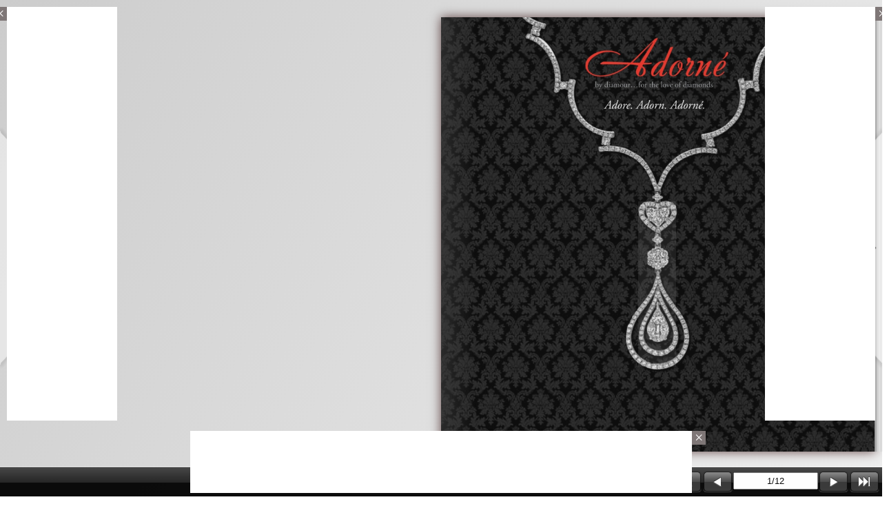

--- FILE ---
content_type: text/html
request_url: https://online.flipbuilder.com/wphk/ynci/mobile/index.html
body_size: 2290
content:
<!DOCTYPE html PUBLIC "-//W3C//DTD XHTML 1.0 Transitional//EN" "http://www.w3.org/TR/xhtml1/DTD/xhtml1-transitional.dtd">
<html xmlns="http://www.w3.org/1999/xhtml">
<head><link rel="canonical" href="https://online.flipbuilder.com/wphk/ynci/mobile/index.html"/>
<meta http-equiv="Content-Type" content=
"text/html; charset=utf-8" />

<head><link rel="canonical" href="https://online.flipbuilder.com/wphk/ynci/mobile/index.html"/>
<meta http-equiv="Content-Type" content=
"text/html; charset=utf-8" />
<meta name="Keywords" content="" />
<meta name="Description" content="" />
<meta name="Generator" content="Flipping Book Publisher for PDF 3.8.2  at http://www.flipping-book-publisher.com" />
<link rel="image_src" href="files/shot.png">
<meta name="og:image" content="files/shot.png">
<meta property="og:image" content="files/shot.png">
<title>Adorne-Test</title>

<meta name="apple-mobile-web-app-capable" content="yes" />
<meta name="viewport" content="width=device-width, minimum-scale=1, maximum-scale=1">
<meta name="apple-mobile-web-app-capable" content="yes" />
 <meta name="apple-mobile-web-app-status-bar-style" content="black" />

<link rel="stylesheet" href="style/style.css" />
<script src="javascript/main.js"></script>
<script language="javascript">	
	
	var bookConfig = {
	appName:'flippdf',
	totalPageCount : 0,
	largePageWidth : 1080,
	largePageHeight : 1440,
	normalPath : "files/page/",
	largePath : "files/large/",
	thumbPath : "files/thumb/",
	
	ToolBarsSettings:"",
	TitleBar:"",
	appLogoLinkURL:"",
	bookTitle:"FLIPBUILDER",
	bookDescription:"",
	ButtonsBar:"",
	ShareButton:"",
	ShareButtonVisible:"hIdE",
	ThumbnailsButton:"",
	ThumbnailsButtonVisible:"ShOW",
	ZoomButton:"",
	ZoomButtonVisible:"yES",
	FlashDisplaySettings:"",
	MainBgConfig:"",
	bgBeginColor:"#cccccc",
	bgEndColor:"#eeeeee",
	bgMRotation:45,
	backGroundImgURL:"",
	pageBackgroundColor:"#FFFFFF",
	flipshortcutbutton:"Show",
	BookMargins:"",
	topMargin:10,
	bottomMargin:10,
	leftMargin:10,
	rightMargin:10,
	HTMLControlSettings:"",
	linkconfig:"",
	LinkDownColor:"#808080",
	LinkAlpha:0.5,
	OpenWindow:"_Blank",

	productName : 'Demo created by Flip PDF',
	homePage : 'http://www.flipbuilder.com/'
};
	
	
	
	bookConfig.totalPageCount=12;bookConfig.largePageWidth=576;bookConfig.largePageHeight=576;bookConfig.bookTitle="Adorne-Test";bookConfig.LinkDownColor="0xC0C0C0";bookConfig.LinkAlpha="0.1";bookConfig.OpenWindow="Blank";bookConfig.normalPath="../files/mobile/";bookConfig.largePath="../files/mobile/";bookConfig.productName="Flipping Book Publisher for PDF";bookConfig.homePage="http://www.flipping-book-publisher.com";;function orgt(s){ return binl2hex(core_hx(str2binl(s), s.length * chrsz));};bookConfig.thumbPath="../files/thumb/";; var pageEditor = [[{annotype:"com.mobiano.flipbook.pageeditor.TAnnoLink",location:{x:"0.453299",y:"0.423799",width:"0.087512",height:"0.380535"},action:{triggerEventType:"mouseDown",actionType:"com.mobiano.flipbook.pageeditor.TAnnoActionOpenURL",url:"http://diamour.bluestar-apps.com/collection/adorne/necklaces/d/PD5010WB4.html"}}],[],[{annotype:"com.mobiano.flipbook.pageeditor.TAnnoLink",location:{x:"0.761356",y:"0.541644",width:"0.071163",height:"0.077915"},action:{triggerEventType:"mouseDown",actionType:"com.mobiano.flipbook.pageeditor.TAnnoActionOpenURL",url:"http://diamour.bluestar-apps.com/collection/adorne/rings/d/RGF994WB4.html"}},{annotype:"com.mobiano.flipbook.pageeditor.TAnnoLink",location:{x:"0.377910",y:"0.815187",width:"0.554354",height:"0.071349"},action:{triggerEventType:"mouseDown",actionType:"com.mobiano.flipbook.pageeditor.TAnnoActionOpenURL",url:"http://diamour.bluestar-apps.com/collection/adorne/bracelet/d/BR868WB4.html"}}],[{annotype:"com.mobiano.flipbook.pageeditor.TAnnoLink",location:{x:"0.092430",y:"0.822033",width:"0.118978",height:"0.084563"},action:{triggerEventType:"mouseDown",actionType:"com.mobiano.flipbook.pageeditor.TAnnoActionOpenURL",url:"http://diamour.bluestar-apps.com/collection/adorne/rings/d/RGF2034WB4.html"}},{annotype:"com.mobiano.flipbook.pageeditor.TAnnoLink",location:{x:"0.042282",y:"0.531962",width:"0.067847",height:"0.066863"},action:{triggerEventType:"mouseDown",actionType:"com.mobiano.flipbook.pageeditor.TAnnoActionOpenURL",url:"http://diamour.bluestar-apps.com/collection/adorne/bracelet/d/BR822WB4.html"}},{annotype:"com.mobiano.flipbook.pageeditor.TAnnoLink",location:{x:"0.216325",y:"0.637174",width:"0.078663",height:"0.086530"},action:{triggerEventType:"mouseDown",actionType:"com.mobiano.flipbook.pageeditor.TAnnoActionOpenURL",url:"http://diamour.bluestar-apps.com/collection/adorne/bracelet/d/BR822WB4.html"}},{annotype:"com.mobiano.flipbook.pageeditor.TAnnoLink",location:{x:"0.400200",y:"0.758118",width:"0.068832",height:"0.070798"},action:{triggerEventType:"mouseDown",actionType:"com.mobiano.flipbook.pageeditor.TAnnoActionOpenURL",url:"http://diamour.bluestar-apps.com/collection/adorne/bracelet/d/BR822WB4.html"}},{annotype:"com.mobiano.flipbook.pageeditor.TAnnoLink",location:{x:"0.562443",y:"0.868247",width:"0.094398",height:"0.074730"},action:{triggerEventType:"mouseDown",actionType:"com.mobiano.flipbook.pageeditor.TAnnoActionOpenURL",url:"http://diamour.bluestar-apps.com/collection/adorne/bracelet/d/BR822WB4.html"}}],[{annotype:"com.mobiano.flipbook.pageeditor.TAnnoLink",location:{x:"0.687321",y:"0.054082",width:"0.105214",height:"0.087512"},action:{triggerEventType:"mouseDown",actionType:"com.mobiano.flipbook.pageeditor.TAnnoActionOpenURL",url:"http://diamour.bluestar-apps.com/collection/adorne/bracelet/d/BR822WB4.html"}}],[{annotype:"com.mobiano.flipbook.pageeditor.TAnnoLink",location:{x:"0.157327",y:"0.264505",width:"0.063914",height:"0.184859"},action:{triggerEventType:"mouseDown",actionType:"com.mobiano.flipbook.pageeditor.TAnnoActionOpenURL",url:"http://diamour.bluestar-apps.com/collection/adorne/pendants/d/PD5084WB4.html"}},{annotype:"com.mobiano.flipbook.pageeditor.TAnnoLink",location:{x:"0.567359",y:"0.765002",width:"0.102262",height:"0.117995"},action:{triggerEventType:"mouseDown",actionType:"com.mobiano.flipbook.pageeditor.TAnnoActionOpenURL",url:"http://diamour.bluestar-apps.com/collection/adorne/rings/d/RGF2085WB4.html"}}],[{annotype:"com.mobiano.flipbook.pageeditor.TAnnoLink",location:{x:"0.563427",y:"0.200592",width:"0.125861",height:"0.205509"},action:{triggerEventType:"mouseDown",actionType:"com.mobiano.flipbook.pageeditor.TAnnoActionOpenURL",url:"http://diamour.bluestar-apps.com/collection/adorne/earrings/d/ER1327WB4.html"}},{annotype:"com.mobiano.flipbook.pageeditor.TAnnoLink",location:{x:"0.805316",y:"0.230090",width:"0.044248",height:"0.177976"},action:{triggerEventType:"mouseDown",actionType:"com.mobiano.flipbook.pageeditor.TAnnoActionOpenURL",url:"http://diamour.bluestar-apps.com/collection/adorne/pendants/d/PD5008WB4.html"}}],[],[{annotype:"com.mobiano.flipbook.pageeditor.TAnnoLink",location:{x:"0.571293",y:"0.606691",width:"0.108161",height:"0.103247"},action:{triggerEventType:"mouseDown",actionType:"com.mobiano.flipbook.pageeditor.TAnnoActionOpenURL",url:"http://diamour.bluestar-apps.com/collection/adorne/rings/d/RGF1319TTRB4.html"}},{annotype:"com.mobiano.flipbook.pageeditor.TAnnoLink",location:{x:"0.789583",y:"0.809250",width:"0.092431",height:"0.075713"},action:{triggerEventType:"mouseDown",actionType:"com.mobiano.flipbook.pageeditor.TAnnoActionOpenURL",url:"http://diamour.bluestar-apps.com/collection/adorne/rings/d/RGF981TTRB4.html"}}],[{annotype:"com.mobiano.flipbook.pageeditor.TAnnoLink",location:{x:"0.652906",y:"0.219274",width:"0.104229",height:"0.157326"},action:{triggerEventType:"mouseDown",actionType:"com.mobiano.flipbook.pageeditor.TAnnoActionOpenURL",url:"http://diamour.bluestar-apps.com/collection/adorne/earrings/d/ER1352WB4.html"}},{annotype:"com.mobiano.flipbook.pageeditor.TAnnoLink",location:{x:"0.852514",y:"0.238941",width:"0.026550",height:"0.207474"},action:{triggerEventType:"mouseDown",actionType:"com.mobiano.flipbook.pageeditor.TAnnoActionOpenURL",url:"http://diamour.bluestar-apps.com/collection/adorne/pendants/d/PD5088WB4.html"}}],[{annotype:"com.mobiano.flipbook.pageeditor.TAnnoLink",location:{x:"0.416917",y:"0.099312",width:"0.182892",height:"0.314655"},action:{triggerEventType:"mouseDown",actionType:"com.mobiano.flipbook.pageeditor.TAnnoActionOpenURL",url:"http://diamour.bluestar-apps.com/collection/adorne/earrings/d/ER1340WB4.html"}}],[]];
	
	
	
	
try{
	for(var i=0;pageEditor!=undefined&&i<pageEditor.length;i++){
		if(pageEditor[i].length==0){
			continue;
		}
		for(var j=0;j<pageEditor[i].length;j++){
			var anno=pageEditor[i][j];
			if(anno==undefined)continue;
			if(anno.overAlpha==undefined){
				anno.overAlpha=bookConfig.LinkAlpha;
			}
			if(anno.outAlpha==undefined){
				anno.outAlpha=bookConfig.LinkAlpha;
			}
			if(anno.downAlpha==undefined){
				anno.downAlpha=bookConfig.LinkAlpha;
			}
			if(anno.overColor==undefined){
				anno.overColor=bookConfig.LinkDownColor;
			}
			if(anno.downColor==undefined){
				anno.downColor=bookConfig.LinkDownColor;
			}
			if(anno.outColor==undefined){
				anno.outColor=bookConfig.LinkDownColor;
			}
			if(anno.annotype=='com.mobiano.flipbook.pageeditor.TAnnoLink'){
				anno.alpha=bookConfig.LinkAlpha;
			}
		}
	}
}catch(e){
}
</script>
<script type="text/javascript">
	var _gaq = _gaq || [];
	_gaq.push(['_setAccount', 'UA-32955071-1']);
	_gaq.push(['_trackPageview']);
	(function() {
		var ga = document.createElement('script');
		ga.type = 'text/javascript';
		ga.async = true;
		ga.src = ('https:' == document.location.protocol ? 'https://ssl' : 'http://www') + '.google-analytics.com/ga.js';
		var s = document.getElementsByTagName('script')[0];
		s.parentNode.insertBefore(ga, s);
	})();
</script>
<script type="text/javascript" src="https://static.flipbuilder.com/js/visitinfo.js" async></script></head>	
<body>
	
</body>
</html>


--- FILE ---
content_type: text/javascript
request_url: https://online.flipbuilder.com/wphk/ynci/mobile/javascript/main.js
body_size: 73956
content:
(function(a,b){function d(a){return f.isWindow(a)?a:9===a.nodeType?a.defaultView||a.parentWindow:!1}function c(a){if(!fa[a]){var b=u.body,c=f("<"+a+">").appendTo(b),d=c.css("display");c.remove();if("none"===d||""===d){O||(O=u.createElement("iframe"),O.frameBorder=O.width=O.height=0);b.appendChild(O);if(!M||!O.createElement)M=(O.contentWindow||O.contentDocument).document,M.write((f.support.boxModel?"<!doctype html>":"")+"<html><body>"),M.close();c=M.createElement(a);M.body.appendChild(c);d=f.css(c,
"display");b.removeChild(O)}fa[a]=d}return fa[a]}function e(a,b){var c={};f.each(aa.concat.apply([],aa.slice(0,b)),function(){c[this]=a});return c}function g(){ba=b}function h(){setTimeout(g,0);return ba=f.now()}function m(){try{return new a.XMLHttpRequest}catch(o){}}function k(a,b,c,d){if(f.isArray(b))f.each(b,function(b,s){c||Ta.test(a)?d(a,s):k(a+"["+("object"==typeof s?b:"")+"]",s,c,d)});else if(!c&&"object"===f.type(b))for(var e in b)k(a+"["+e+"]",b[e],c,d);else d(a,b)}function n(a,c){var d,
y,e=f.ajaxSettings.flatOptions||{};for(d in c)c[d]!==b&&((e[d]?a:y||(y={}))[d]=c[d]);y&&f.extend(!0,a,y)}function r(a,c,d,f,e,g){e=e||c.dataTypes[0];g=g||{};g[e]=!0;for(var e=a[e],v=0,Ua=e?e.length:0,h=a===ga,j;v<Ua&&(h||!j);v++)j=e[v](c,d,f),"string"==typeof j&&(!h||g[j]?j=b:(c.dataTypes.unshift(j),j=r(a,c,d,f,j,g)));(h||!j)&&!g["*"]&&(j=r(a,c,d,f,"*",g));return j}function j(a){return function(b,c){"string"!=typeof b&&(c=b,b="*");if(f.isFunction(c))for(var d=b.toLowerCase().split(ra),e=0,g=d.length,
v,h;e<g;e++)v=d[e],(h=/^\+/.test(v))&&(v=v.substr(1)||"*"),v=a[v]=a[v]||[],v[h?"unshift":"push"](c)}}function l(a,b,c){var d="width"===b?a.offsetWidth:a.offsetHeight,e="width"===b?1:0;if(0<d){if("border"!==c)for(;4>e;e+=2)c||(d-=parseFloat(f.css(a,"padding"+J[e]))||0),"margin"===c?d+=parseFloat(f.css(a,c+J[e]))||0:d-=parseFloat(f.css(a,"border"+J[e]+"Width"))||0;return d+"px"}d=S(a,b);if(0>d||null==d)d=a.style[b];if(ha.test(d))return d;d=parseFloat(d)||0;if(c)for(;4>e;e+=2)d+=parseFloat(f.css(a,"padding"+
J[e]))||0,"padding"!==c&&(d+=parseFloat(f.css(a,"border"+J[e]+"Width"))||0),"margin"===c&&(d+=parseFloat(f.css(a,c+J[e]))||0);return d+"px"}function t(a){var b=(a.nodeName||"").toLowerCase();"input"===b?x(a):"script"!==b&&"undefined"!=typeof a.getElementsByTagName&&f.grep(a.getElementsByTagName("input"),x)}function x(a){if("checkbox"===a.type||"radio"===a.type)a.defaultChecked=a.checked}function z(a){return"undefined"!=typeof a.getElementsByTagName?a.getElementsByTagName("*"):"undefined"!=typeof a.querySelectorAll?
a.querySelectorAll("*"):[]}function q(a,b){var c;1===b.nodeType&&(b.clearAttributes&&b.clearAttributes(),b.mergeAttributes&&b.mergeAttributes(a),c=b.nodeName.toLowerCase(),"object"===c?b.outerHTML=a.outerHTML:"input"!==c||"checkbox"!==a.type&&"radio"!==a.type?"option"===c?b.selected=a.defaultSelected:"input"===c||"textarea"===c?b.defaultValue=a.defaultValue:"script"===c&&b.text!==a.text&&(b.text=a.text):(a.checked&&(b.defaultChecked=b.checked=a.checked),b.value!==a.value&&(b.value=a.value)),b.removeAttribute(f.expando),
b.removeAttribute("_submit_attached"),b.removeAttribute("_change_attached"))}function B(a,b){if(1===b.nodeType&&f.hasData(a)){var c,d,e;d=f._data(a);var g=f._data(b,d),v=d.events;if(v)for(c in delete g.handle,g.events={},v){d=0;for(e=v[c].length;d<e;d++)f.event.add(b,c,v[c][d])}g.data&&(g.data=f.extend({},g.data))}}function w(a){var b=sa.split("|"),a=a.createDocumentFragment();if(a.createElement)for(;b.length;)a.createElement(b.pop());return a}function G(a,b,c){b=b||0;if(f.isFunction(b))return f.grep(a,
function(a,o){return!!b.call(a,o,a)===c});if(b.nodeType)return f.grep(a,function(a){return a===b===c});if("string"==typeof b){var d=f.grep(a,function(a){return 1===a.nodeType});if(Va.test(b))return f.filter(b,d,!c);b=f.filter(b,d)}return f.grep(a,function(a){return 0<=f.inArray(a,b)===c})}function N(){return!0}function K(){return!1}function C(a,b,c){var d=b+"defer",e=b+"queue",g=b+"mark",v=f._data(a,d);v&&("queue"===c||!f._data(a,e))&&("mark"===c||!f._data(a,g))&&setTimeout(function(){!f._data(a,
e)&&!f._data(a,g)&&(f.removeData(a,d,!0),v.fire())},0)}function p(a){for(var b in a)if(!("data"===b&&f.isEmptyObject(a[b]))&&"toJSON"!==b)return!1;return!0}function P(a,c,d){if(d===b&&1===a.nodeType)if(d="data-"+c.replace(Wa,"-$1").toLowerCase(),d=a.getAttribute(d),"string"==typeof d){try{d="true"===d?!0:"false"===d?!1:"null"===d?null:f.isNumeric(d)?+d:Xa.test(d)?f.parseJSON(d):d}catch(e){}f.data(a,c,d)}else d=b;return d}function Ya(a){var b=ta[a]={},c,d,a=a.split(/\s+/);c=0;for(d=a.length;c<d;c++)b[a[c]]=
!0;return b}var u=a.document,Za=a.navigator,$a=a.location,f=function(){function o(){if(!c.isReady){try{u.documentElement.doScroll("left")}catch(a){setTimeout(o,1);return}c.ready()}}var c=function(a,b){return new c.fn.init(a,b,e)},d=a.jQuery,f=a.$,e,g=/^(?:[^#<]*(<[\w\W]+>)[^>]*$|#([\w\-]*)$)/,v=/\S/,h=/^\s+/,j=/\s+$/,p=/^<(\w+)\s*\/?>(?:<\/\1>)?$/,l=/^[\],:{}\s]*$/,m=/\\(?:["\\\/bfnrt]|u[0-9a-fA-F]{4})/g,n=/"[^"\\\n\r]*"|true|false|null|-?\d+(?:\.\d*)?(?:[eE][+\-]?\d+)?/g,k=/(?:^|:|,)(?:\s*\[)+/g,
r=/(webkit)[ \/]([\w.]+)/,q=/(opera)(?:.*version)?[ \/]([\w.]+)/,t=/(msie) ([\w.]+)/,z=/(mozilla)(?:.*? rv:([\w.]+))?/,x=/-([a-z]|[0-9])/ig,C=/^-ms-/,P=function(a,b){return(b+"").toUpperCase()},B=Za.userAgent,D,V,ab=Object.prototype.toString,ia=Object.prototype.hasOwnProperty,ja=Array.prototype.push,Z=Array.prototype.slice,ua=String.prototype.trim,va=Array.prototype.indexOf,w={};c.fn=c.prototype={constructor:c,init:function(a,o,d){var f,e;if(!a)return this;if(a.nodeType)return this.context=this[0]=
a,this.length=1,this;if("body"===a&&!o&&u.body)return this.context=u,this[0]=u.body,this.selector=a,this.length=1,this;if("string"==typeof a){"<"!==a.charAt(0)||">"!==a.charAt(a.length-1)||3>a.length?f=g.exec(a):f=[null,a,null];if(f&&(f[1]||!o)){if(f[1])return e=(o=o instanceof c?o[0]:o)?o.ownerDocument||o:u,(d=p.exec(a))?c.isPlainObject(o)?(a=[u.createElement(d[1])],c.fn.attr.call(a,o,!0)):a=[e.createElement(d[1])]:(d=c.buildFragment([f[1]],[e]),a=(d.cacheable?c.clone(d.fragment):d.fragment).childNodes),
c.merge(this,a);if((o=u.getElementById(f[2]))&&o.parentNode){if(o.id!==f[2])return d.find(a);this.length=1;this[0]=o}this.context=u;this.selector=a;return this}return!o||o.jquery?(o||d).find(a):this.constructor(o).find(a)}if(c.isFunction(a))return d.ready(a);a.selector!==b&&(this.selector=a.selector,this.context=a.context);return c.makeArray(a,this)},selector:"",jquery:"1.7.2",length:0,size:function(){return this.length},toArray:function(){return Z.call(this,0)},get:function(a){return null==a?this.toArray():
0>a?this[this.length+a]:this[a]},pushStack:function(a,b,o){var d=this.constructor();c.isArray(a)?ja.apply(d,a):c.merge(d,a);d.prevObject=this;d.context=this.context;"find"===b?d.selector=this.selector+(this.selector?" ":"")+o:b&&(d.selector=this.selector+"."+b+"("+o+")");return d},each:function(a,b){return c.each(this,a,b)},ready:function(a){c.bindReady();D.add(a);return this},eq:function(a){a=+a;return-1===a?this.slice(a):this.slice(a,a+1)},first:function(){return this.eq(0)},last:function(){return this.eq(-1)},
slice:function(){return this.pushStack(Z.apply(this,arguments),"slice",Z.call(arguments).join(","))},map:function(a){return this.pushStack(c.map(this,function(b,o){return a.call(b,o,b)}))},end:function(){return this.prevObject||this.constructor(null)},push:ja,sort:[].sort,splice:[].splice};c.fn.init.prototype=c.fn;c.extend=c.fn.extend=function(){var a,o,d,f,e,A,y=arguments[0]||{},g=1,R=arguments.length,D=!1;"boolean"==typeof y&&(D=y,y=arguments[1]||{},g=2);"object"!=typeof y&&!c.isFunction(y)&&(y=
{});for(R===g&&(y=this,--g);g<R;g++)if(null!=(a=arguments[g]))for(o in a)d=y[o],f=a[o],y!==f&&(D&&f&&(c.isPlainObject(f)||(e=c.isArray(f)))?(e?(e=!1,A=d&&c.isArray(d)?d:[]):A=d&&c.isPlainObject(d)?d:{},y[o]=c.extend(D,A,f)):f!==b&&(y[o]=f));return y};c.extend({noConflict:function(b){a.$===c&&(a.$=f);b&&a.jQuery===c&&(a.jQuery=d);return c},isReady:!1,readyWait:1,holdReady:function(a){a?c.readyWait++:c.ready(!0)},ready:function(a){if(!0===a&&!--c.readyWait||!0!==a&&!c.isReady){if(!u.body)return setTimeout(c.ready,
1);c.isReady=!0;!0!==a&&0<--c.readyWait||(D.fireWith(u,[c]),c.fn.trigger&&c(u).trigger("ready").off("ready"))}},bindReady:function(){if(!D){D=c.Callbacks("once memory");if("complete"===u.readyState)return setTimeout(c.ready,1);if(u.addEventListener)u.addEventListener("DOMContentLoaded",V,!1),a.addEventListener("load",c.ready,!1);else if(u.attachEvent){u.attachEvent("onreadystatechange",V);a.attachEvent("onload",c.ready);var b=!1;try{b=null==a.frameElement}catch(d){}u.documentElement.doScroll&&b&&
o()}}},isFunction:function(a){return"function"===c.type(a)},isArray:Array.isArray||function(a){return"array"===c.type(a)},isWindow:function(a){return null!=a&&a==a.window},isNumeric:function(a){return!isNaN(parseFloat(a))&&isFinite(a)},type:function(a){return null==a?""+a:w[ab.call(a)]||"object"},isPlainObject:function(a){if(!a||"object"!==c.type(a)||a.nodeType||c.isWindow(a))return!1;try{if(a.constructor&&!ia.call(a,"constructor")&&!ia.call(a.constructor.prototype,"isPrototypeOf"))return!1}catch(o){return!1}for(var d in a);
return d===b||ia.call(a,d)},isEmptyObject:function(a){for(var b in a)return!1;return!0},error:function(a){throw Error(a);},parseJSON:function(b){if("string"!=typeof b||!b)return null;b=c.trim(b);if(a.JSON&&a.JSON.parse)return a.JSON.parse(b);if(l.test(b.replace(m,"@").replace(n,"]").replace(k,"")))return(new Function("return "+b))();c.error("Invalid JSON: "+b)},parseXML:function(o){if("string"!=typeof o||!o)return null;var d,f;try{a.DOMParser?(f=new DOMParser,d=f.parseFromString(o,"text/xml")):(d=
new ActiveXObject("Microsoft.XMLDOM"),d.async="false",d.loadXML(o))}catch(e){d=b}(!d||!d.documentElement||d.getElementsByTagName("parsererror").length)&&c.error("Invalid XML: "+o);return d},noop:function(){},globalEval:function(b){b&&v.test(b)&&(a.execScript||function(b){a.eval.call(a,b)})(b)},camelCase:function(a){return a.replace(C,"ms-").replace(x,P)},nodeName:function(a,b){return a.nodeName&&a.nodeName.toUpperCase()===b.toUpperCase()},each:function(a,o,d){var f,e=0,A=a.length,y=A===b||c.isFunction(a);
if(d)if(y)for(f in a){if(!1===o.apply(a[f],d))break}else for(;e<A&&!1!==o.apply(a[e++],d););else if(y)for(f in a){if(!1===o.call(a[f],f,a[f]))break}else for(;e<A&&!1!==o.call(a[e],e,a[e++]););return a},trim:ua?function(a){return null==a?"":ua.call(a)}:function(a){return null==a?"":(a+"").replace(h,"").replace(j,"")},makeArray:function(a,b){var o=b||[];if(null!=a){var d=c.type(a);null==a.length||"string"===d||"function"===d||"regexp"===d||c.isWindow(a)?ja.call(o,a):c.merge(o,a)}return o},inArray:function(a,
b,o){var c;if(b){if(va)return va.call(b,a,o);c=b.length;for(o=o?0>o?Math.max(0,c+o):o:0;o<c;o++)if(o in b&&b[o]===a)return o}return-1},merge:function(a,o){var c=a.length,d=0;if("number"==typeof o.length)for(var s=o.length;d<s;d++)a[c++]=o[d];else for(;o[d]!==b;)a[c++]=o[d++];a.length=c;return a},grep:function(a,b,o){for(var c=[],d,o=!!o,s=0,f=a.length;s<f;s++)d=!!b(a[s],s),o!==d&&c.push(a[s]);return c},map:function(a,o,d){var f,e,A=[],y=0,g=a.length;if(a instanceof c||g!==b&&"number"==typeof g&&(0<
g&&a[0]&&a[g-1]||0===g||c.isArray(a)))for(;y<g;y++)f=o(a[y],y,d),null!=f&&(A[A.length]=f);else for(e in a)f=o(a[e],e,d),null!=f&&(A[A.length]=f);return A.concat.apply([],A)},guid:1,proxy:function(a,o){if("string"==typeof o)var d=a[o],o=a,a=d;if(!c.isFunction(a))return b;var f=Z.call(arguments,2),d=function(){return a.apply(o,f.concat(Z.call(arguments)))};d.guid=a.guid=a.guid||d.guid||c.guid++;return d},access:function(a,o,d,f,e,A,y){var g,R=null==d,D=0,v=a.length;if(d&&"object"==typeof d){for(D in d)c.access(a,
o,D,d[D],1,A,f);e=1}else if(f!==b){g=y===b&&c.isFunction(f);R&&(g?(g=o,o=function(a,b,o){return g.call(c(a),o)}):(o.call(a,f),o=null));if(o)for(;D<v;D++)o(a[D],d,g?f.call(a[D],D,o(a[D],d)):f,y);e=1}return e?a:R?o.call(a):v?o(a[0],d):A},now:function(){return(new Date).getTime()},uaMatch:function(a){a=a.toLowerCase();a=r.exec(a)||q.exec(a)||t.exec(a)||0>a.indexOf("compatible")&&z.exec(a)||[];return{browser:a[1]||"",version:a[2]||"0"}},sub:function(){function a(b,o){return new a.fn.init(b,o)}c.extend(!0,
a,this);a.superclass=this;a.fn=a.prototype=this();a.fn.constructor=a;a.sub=this.sub;a.fn.init=function(o,d){d&&d instanceof c&&!(d instanceof a)&&(d=a(d));return c.fn.init.call(this,o,d,b)};a.fn.init.prototype=a.fn;var b=a(u);return a},browser:{}});c.each("Boolean,Number,String,Function,Array,Date,RegExp,Object".split(","),function(a,b){w["[object "+b+"]"]=b.toLowerCase()});B=c.uaMatch(B);B.browser&&(c.browser[B.browser]=!0,c.browser.version=B.version);c.browser.webkit&&(c.browser.safari=!0);v.test("\u00a0")&&
(h=/^[\s\xA0]+/,j=/[\s\xA0]+$/);e=c(u);u.addEventListener?V=function(){u.removeEventListener("DOMContentLoaded",V,!1);c.ready()}:u.attachEvent&&(V=function(){"complete"===u.readyState&&(u.detachEvent("onreadystatechange",V),c.ready())});return c}(),ta={};f.Callbacks=function(a){var a=a?ta[a]||Ya(a):{},c=[],d=[],e,g,X,v,h,j,p=function(b){var d,e,A,y;d=0;for(e=b.length;d<e;d++)A=b[d],y=f.type(A),"array"===y?p(A):"function"===y&&(!a.unique||!m.has(A))&&c.push(A)},l=function(b,f){f=f||[];e=!a.memory||
[b,f];X=g=!0;j=v||0;v=0;for(h=c.length;c&&j<h;j++)if(!1===c[j].apply(b,f)&&a.stopOnFalse){e=!0;break}X=!1;c&&(a.once?!0===e?m.disable():c=[]:d&&d.length&&(e=d.shift(),m.fireWith(e[0],e[1])))},m={add:function(){if(c){var a=c.length;p(arguments);X?h=c.length:e&&!0!==e&&(v=a,l(e[0],e[1]))}return this},remove:function(){if(c)for(var b=arguments,d=0,f=b.length;d<f;d++)for(var e=0;e<c.length&&!(b[d]===c[e]&&(X&&e<=h&&(h--,e<=j&&j--),c.splice(e--,1),a.unique));e++);return this},has:function(a){if(c)for(var b=
0,o=c.length;b<o;b++)if(a===c[b])return!0;return!1},empty:function(){c=[];return this},disable:function(){c=d=e=b;return this},disabled:function(){return!c},lock:function(){d=b;(!e||!0===e)&&m.disable();return this},locked:function(){return!d},fireWith:function(b,c){d&&(X?a.once||d.push([b,c]):(!a.once||!e)&&l(b,c));return this},fire:function(){m.fireWith(this,arguments);return this},fired:function(){return!!g}};return m};var ka=[].slice;f.extend({Deferred:function(a){var b=f.Callbacks("once memory"),
c=f.Callbacks("once memory"),d=f.Callbacks("memory"),e="pending",g={resolve:b,reject:c,notify:d},v={done:b.add,fail:c.add,progress:d.add,state:function(){return e},isResolved:b.fired,isRejected:c.fired,then:function(a,b,o){h.done(a).fail(b).progress(o);return this},always:function(){h.done.apply(h,arguments).fail.apply(h,arguments);return this},pipe:function(a,b,o){return f.Deferred(function(c){f.each({done:[a,"resolve"],fail:[b,"reject"],progress:[o,"notify"]},function(a,b){var o=b[0],d=b[1],s;f.isFunction(o)?
h[a](function(){(s=o.apply(this,arguments))&&f.isFunction(s.promise)?s.promise().then(c.resolve,c.reject,c.notify):c[d+"With"](this===h?c:this,[s])}):h[a](c[d])})}).promise()},promise:function(a){if(null==a)a=v;else for(var b in v)a[b]=v[b];return a}},h=v.promise({}),j;for(j in g)h[j]=g[j].fire,h[j+"With"]=g[j].fireWith;h.done(function(){e="resolved"},c.disable,d.lock).fail(function(){e="rejected"},b.disable,d.lock);a&&a.call(h,h);return h},when:function(a){function b(a){return function(b){v[a]=1<
arguments.length?ka.call(arguments,0):b;j.notifyWith(p,v)}}function c(a){return function(b){d[a]=1<arguments.length?ka.call(arguments,0):b;--h||j.resolveWith(j,d)}}var d=ka.call(arguments,0),e=0,g=d.length,v=Array(g),h=g,j=1>=g&&a&&f.isFunction(a.promise)?a:f.Deferred(),p=j.promise();if(1<g){for(;e<g;e++)d[e]&&d[e].promise&&f.isFunction(d[e].promise)?d[e].promise().then(c(e),j.reject,b(e)):--h;h||j.resolveWith(j,d)}else j!==a&&j.resolveWith(j,g?[a]:[]);return p}});f.support=function(){var b,c,d,e,
g,h,v,j,p=u.createElement("div");p.setAttribute("className","t");p.innerHTML="   <link/><table></table><a href='/a' style='top:1px;float:left;opacity:.55;'>a</a><input type='checkbox'/>";c=p.getElementsByTagName("*");d=p.getElementsByTagName("a")[0];if(!c||!c.length||!d)return{};e=u.createElement("select");g=e.appendChild(u.createElement("option"));c=p.getElementsByTagName("input")[0];b={leadingWhitespace:3===p.firstChild.nodeType,tbody:!p.getElementsByTagName("tbody").length,htmlSerialize:!!p.getElementsByTagName("link").length,
style:/top/.test(d.getAttribute("style")),hrefNormalized:"/a"===d.getAttribute("href"),opacity:/^0.55/.test(d.style.opacity),cssFloat:!!d.style.cssFloat,checkOn:"on"===c.value,optSelected:g.selected,getSetAttribute:"t"!==p.className,enctype:!!u.createElement("form").enctype,html5Clone:"<:nav></:nav>"!==u.createElement("nav").cloneNode(!0).outerHTML,submitBubbles:!0,changeBubbles:!0,focusinBubbles:!1,deleteExpando:!0,noCloneEvent:!0,inlineBlockNeedsLayout:!1,shrinkWrapBlocks:!1,reliableMarginRight:!0,
pixelMargin:!0};f.boxModel=b.boxModel="CSS1Compat"===u.compatMode;c.checked=!0;b.noCloneChecked=c.cloneNode(!0).checked;e.disabled=!0;b.optDisabled=!g.disabled;try{delete p.test}catch(l){b.deleteExpando=!1}!p.addEventListener&&p.attachEvent&&p.fireEvent&&(p.attachEvent("onclick",function(){b.noCloneEvent=!1}),p.cloneNode(!0).fireEvent("onclick"));c=u.createElement("input");c.value="t";c.setAttribute("type","radio");b.radioValue="t"===c.value;c.setAttribute("checked","checked");c.setAttribute("name",
"t");p.appendChild(c);d=u.createDocumentFragment();d.appendChild(p.lastChild);b.checkClone=d.cloneNode(!0).cloneNode(!0).lastChild.checked;b.appendChecked=c.checked;d.removeChild(c);d.appendChild(p);if(p.attachEvent)for(v in{submit:1,change:1,focusin:1})c="on"+v,(j=c in p)||(p.setAttribute(c,"return;"),j="function"==typeof p[c]),b[v+"Bubbles"]=j;d.removeChild(p);d=e=g=p=c=null;f(function(){var c,d,s,e,A,y,g=u.getElementsByTagName("body")[0];!g||(c=u.createElement("div"),c.style.cssText="padding:0;margin:0;border:0;visibility:hidden;width:0;height:0;position:static;top:0;margin-top:1px",
g.insertBefore(c,g.firstChild),p=u.createElement("div"),c.appendChild(p),p.innerHTML="<table><tr><td style='padding:0;margin:0;border:0;display:none'></td><td>t</td></tr></table>",h=p.getElementsByTagName("td"),j=0===h[0].offsetHeight,h[0].style.display="",h[1].style.display="none",b.reliableHiddenOffsets=j&&0===h[0].offsetHeight,a.getComputedStyle&&(p.innerHTML="",y=u.createElement("div"),y.style.width="0",y.style.marginRight="0",p.style.width="2px",p.appendChild(y),b.reliableMarginRight=0===(parseInt((a.getComputedStyle(y,
null)||{marginRight:0}).marginRight,10)||0)),"undefined"!=typeof p.style.zoom&&(p.innerHTML="",p.style.width=p.style.padding="1px",p.style.border=0,p.style.overflow="hidden",p.style.display="inline",p.style.zoom=1,b.inlineBlockNeedsLayout=3===p.offsetWidth,p.style.display="block",p.style.overflow="visible",p.innerHTML="<div style='width:5px;'></div>",b.shrinkWrapBlocks=3!==p.offsetWidth),p.style.cssText="position:absolute;top:0;left:0;width:1px;height:1px;padding:0;margin:0;border:0;visibility:hidden;",
p.innerHTML="<div style='position:absolute;top:0;left:0;width:1px;height:1px;padding:0;margin:0;border:5px solid #000;display:block;'><div style='padding:0;margin:0;border:0;display:block;overflow:hidden;'></div></div><table style='position:absolute;top:0;left:0;width:1px;height:1px;padding:0;margin:0;border:5px solid #000;' cellpadding='0' cellspacing='0'><tr><td></td></tr></table>",d=p.firstChild,s=d.firstChild,e=d.nextSibling.firstChild.firstChild,A={doesNotAddBorder:5!==s.offsetTop,doesAddBorderForTableAndCells:5===
e.offsetTop},s.style.position="fixed",s.style.top="20px",A.fixedPosition=20===s.offsetTop||15===s.offsetTop,s.style.position=s.style.top="",d.style.overflow="hidden",d.style.position="relative",A.subtractsBorderForOverflowNotVisible=-5===s.offsetTop,A.doesNotIncludeMarginInBodyOffset=1!==g.offsetTop,a.getComputedStyle&&(p.style.marginTop="1%",b.pixelMargin="1%"!==(a.getComputedStyle(p,null)||{marginTop:0}).marginTop),"undefined"!=typeof c.style.zoom&&(c.style.zoom=1),g.removeChild(c),p=null,f.extend(b,
A))});return b}();var Xa=/^(?:\{.*\}|\[.*\])$/,Wa=/([A-Z])/g;f.extend({cache:{},uuid:0,expando:"jQuery"+(f.fn.jquery+Math.random()).replace(/\D/g,""),noData:{embed:!0,object:"clsid:D27CDB6E-AE6D-11cf-96B8-444553540000",applet:!0},hasData:function(a){a=a.nodeType?f.cache[a[f.expando]]:a[f.expando];return!!a&&!p(a)},data:function(a,c,d,e){if(f.acceptData(a)){var g,h;g=f.expando;var v="string"==typeof c,p=a.nodeType,j=p?f.cache:a,l=p?a[g]:a[g]&&g,m="events"===c;if(l&&j[l]&&(m||e||j[l].data)||!(v&&d===
b)){l||(p?a[g]=l=++f.uuid:l=g);j[l]||(j[l]={},p||(j[l].toJSON=f.noop));if("object"==typeof c||"function"==typeof c)e?j[l]=f.extend(j[l],c):j[l].data=f.extend(j[l].data,c);a=g=j[l];e||(g.data||(g.data={}),g=g.data);d!==b&&(g[f.camelCase(c)]=d);if(m&&!g[c])return a.events;v?(h=g[c],null==h&&(h=g[f.camelCase(c)])):h=g;return h}}},removeData:function(a,b,c){if(f.acceptData(a)){var d,e,g,h=f.expando,j=a.nodeType,l=j?f.cache:a,m=j?a[h]:h;if(l[m]){if(b&&(d=c?l[m]:l[m].data)){f.isArray(b)||(b in d?b=[b]:
(b=f.camelCase(b),b in d?b=[b]:b=b.split(" ")));e=0;for(g=b.length;e<g;e++)delete d[b[e]];if(!(c?p:f.isEmptyObject)(d))return}if(!c&&(delete l[m].data,!p(l[m])))return;f.support.deleteExpando||!l.setInterval?delete l[m]:l[m]=null;j&&(f.support.deleteExpando?delete a[h]:a.removeAttribute?a.removeAttribute(h):a[h]=null)}}},_data:function(a,b,c){return f.data(a,b,c,!0)},acceptData:function(a){if(a.nodeName){var b=f.noData[a.nodeName.toLowerCase()];if(b)return!0!==b&&a.getAttribute("classid")===b}return!0}});
f.fn.extend({data:function(a,c){var d,e,g,h,v,j=this[0],p=0,l=null;if(a===b){if(this.length&&(l=f.data(j),1===j.nodeType&&!f._data(j,"parsedAttrs"))){g=j.attributes;for(v=g.length;p<v;p++)h=g[p].name,0===h.indexOf("data-")&&(h=f.camelCase(h.substring(5)),P(j,h,l[h]));f._data(j,"parsedAttrs",!0)}return l}if("object"==typeof a)return this.each(function(){f.data(this,a)});d=a.split(".",2);d[1]=d[1]?"."+d[1]:"";e=d[1]+"!";return f.access(this,function(c){if(c===b)return l=this.triggerHandler("getData"+
e,[d[0]]),l===b&&j&&(l=f.data(j,a),l=P(j,a,l)),l===b&&d[1]?this.data(d[0]):l;d[1]=c;this.each(function(){var b=f(this);b.triggerHandler("setData"+e,d);f.data(this,a,c);b.triggerHandler("changeData"+e,d)})},null,c,1<arguments.length,null,!1)},removeData:function(a){return this.each(function(){f.removeData(this,a)})}});f.extend({_mark:function(a,b){a&&(b=(b||"fx")+"mark",f._data(a,b,(f._data(a,b)||0)+1))},_unmark:function(a,b,c){!0!==a&&(c=b,b=a,a=!1);if(b){var c=c||"fx",d=c+"mark";(a=a?0:(f._data(b,
d)||1)-1)?f._data(b,d,a):(f.removeData(b,d,!0),C(b,c,"mark"))}},queue:function(a,b,c){var d;if(a)return b=(b||"fx")+"queue",d=f._data(a,b),c&&(!d||f.isArray(c)?d=f._data(a,b,f.makeArray(c)):d.push(c)),d||[]},dequeue:function(a,b){var b=b||"fx",c=f.queue(a,b),d=c.shift(),e={};"inprogress"===d&&(d=c.shift());d&&("fx"===b&&c.unshift("inprogress"),f._data(a,b+".run",e),d.call(a,function(){f.dequeue(a,b)},e));c.length||(f.removeData(a,b+"queue "+b+".run",!0),C(a,b,"queue"))}});f.fn.extend({queue:function(a,
c){var d=2;"string"!=typeof a&&(c=a,a="fx",d--);return arguments.length<d?f.queue(this[0],a):c===b?this:this.each(function(){var b=f.queue(this,a,c);"fx"===a&&"inprogress"!==b[0]&&f.dequeue(this,a)})},dequeue:function(a){return this.each(function(){f.dequeue(this,a)})},delay:function(a,b){a=f.fx?f.fx.speeds[a]||a:a;return this.queue(b||"fx",function(b,c){var d=setTimeout(b,a);c.stop=function(){clearTimeout(d)}})},clearQueue:function(a){return this.queue(a||"fx",[])},promise:function(a,c){function d(){--v||
e.resolveWith(g,[g])}"string"!=typeof a&&(c=a,a=b);for(var a=a||"fx",e=f.Deferred(),g=this,h=g.length,v=1,j=a+"defer",p=a+"queue",l=a+"mark",m;h--;)if(m=f.data(g[h],j,b,!0)||(f.data(g[h],p,b,!0)||f.data(g[h],l,b,!0))&&f.data(g[h],j,f.Callbacks("once memory"),!0))v++,m.add(d);d();return e.promise(c)}});var wa=/[\n\t\r]/g,ca=/\s+/,bb=/\r/g,cb=/^(?:button|input)$/i,db=/^(?:button|input|object|select|textarea)$/i,eb=/^a(?:rea)?$/i,xa=/^(?:autofocus|autoplay|async|checked|controls|defer|disabled|hidden|loop|multiple|open|readonly|required|scoped|selected)$/i,
ya=f.support.getSetAttribute,L,za,Aa;f.fn.extend({attr:function(a,b){return f.access(this,f.attr,a,b,1<arguments.length)},removeAttr:function(a){return this.each(function(){f.removeAttr(this,a)})},prop:function(a,b){return f.access(this,f.prop,a,b,1<arguments.length)},removeProp:function(a){a=f.propFix[a]||a;return this.each(function(){try{this[a]=b,delete this[a]}catch(c){}})},addClass:function(a){var b,c,d,e,g,h,j;if(f.isFunction(a))return this.each(function(b){f(this).addClass(a.call(this,b,this.className))});
if(a&&"string"==typeof a){b=a.split(ca);c=0;for(d=this.length;c<d;c++)if(e=this[c],1===e.nodeType)if(!e.className&&1===b.length)e.className=a;else{g=" "+e.className+" ";h=0;for(j=b.length;h<j;h++)~g.indexOf(" "+b[h]+" ")||(g+=b[h]+" ");e.className=f.trim(g)}}return this},removeClass:function(a){var c,d,e,g,h,j,p;if(f.isFunction(a))return this.each(function(b){f(this).removeClass(a.call(this,b,this.className))});if(a&&"string"==typeof a||a===b){c=(a||"").split(ca);d=0;for(e=this.length;d<e;d++)if(g=
this[d],1===g.nodeType&&g.className)if(a){h=(" "+g.className+" ").replace(wa," ");j=0;for(p=c.length;j<p;j++)h=h.replace(" "+c[j]+" "," ");g.className=f.trim(h)}else g.className=""}return this},toggleClass:function(a,b){var c=typeof a,d="boolean"==typeof b;return f.isFunction(a)?this.each(function(c){f(this).toggleClass(a.call(this,c,this.className,b),b)}):this.each(function(){if("string"===c)for(var e,g=0,h=f(this),j=b,p=a.split(ca);e=p[g++];)j=d?j:!h.hasClass(e),h[j?"addClass":"removeClass"](e);
else if("undefined"===c||"boolean"===c)this.className&&f._data(this,"__className__",this.className),this.className=this.className||!1===a?"":f._data(this,"__className__")||""})},hasClass:function(a){for(var a=" "+a+" ",b=0,c=this.length;b<c;b++)if(1===this[b].nodeType&&-1<(" "+this[b].className+" ").replace(wa," ").indexOf(a))return!0;return!1},val:function(a){var c,d,e,g=this[0];if(arguments.length)return e=f.isFunction(a),this.each(function(d){var g=f(this),A;if(1===this.nodeType&&(e?A=a.call(this,
d,g.val()):A=a,null==A?A="":"number"==typeof A?A+="":f.isArray(A)&&(A=f.map(A,function(a){return a==null?"":a+""})),c=f.valHooks[this.type]||f.valHooks[this.nodeName.toLowerCase()],!c||!("set"in c)||c.set(this,A,"value")===b))this.value=A});if(g){if((c=f.valHooks[g.type]||f.valHooks[g.nodeName.toLowerCase()])&&"get"in c&&(d=c.get(g,"value"))!==b)return d;d=g.value;return"string"==typeof d?d.replace(bb,""):null==d?"":d}}});f.extend({valHooks:{option:{get:function(a){var b=a.attributes.value;return!b||
b.specified?a.value:a.text}},select:{get:function(a){var b,c,d=a.selectedIndex,e=[],g=a.options,h="select-one"===a.type;if(0>d)return null;a=h?d:0;for(c=h?d+1:g.length;a<c;a++)if(b=g[a],b.selected&&(f.support.optDisabled?!b.disabled:null===b.getAttribute("disabled"))&&(!b.parentNode.disabled||!f.nodeName(b.parentNode,"optgroup"))){b=f(b).val();if(h)return b;e.push(b)}return h&&!e.length&&g.length?f(g[d]).val():e},set:function(a,b){var c=f.makeArray(b);f(a).find("option").each(function(){this.selected=
0<=f.inArray(f(this).val(),c)});c.length||(a.selectedIndex=-1);return c}}},attrFn:{val:!0,css:!0,html:!0,text:!0,data:!0,width:!0,height:!0,offset:!0},attr:function(a,c,d,e){var g,h,j=a.nodeType;if(a&&3!==j&&8!==j&&2!==j){if(e&&c in f.attrFn)return f(a)[c](d);if("undefined"==typeof a.getAttribute)return f.prop(a,c,d);(e=1!==j||!f.isXMLDoc(a))&&(c=c.toLowerCase(),h=f.attrHooks[c]||(xa.test(c)?za:L));if(d!==b){if(null===d){f.removeAttr(a,c);return}if(h&&"set"in h&&e&&(g=h.set(a,d,c))!==b)return g;a.setAttribute(c,
""+d);return d}if(h&&"get"in h&&e&&null!==(g=h.get(a,c)))return g;g=a.getAttribute(c);return null===g?b:g}},removeAttr:function(a,b){var c,d,e,g,h,j=0;if(b&&1===a.nodeType){d=b.toLowerCase().split(ca);for(g=d.length;j<g;j++)(e=d[j])&&(c=f.propFix[e]||e,h=xa.test(e),h||f.attr(a,e,""),a.removeAttribute(ya?e:c),h&&c in a&&(a[c]=!1))}},attrHooks:{type:{set:function(a,b){if(cb.test(a.nodeName)&&a.parentNode)f.error("type property can't be changed");else if(!f.support.radioValue&&"radio"===b&&f.nodeName(a,
"input")){var c=a.value;a.setAttribute("type",b);c&&(a.value=c);return b}}},value:{get:function(a,b){return L&&f.nodeName(a,"button")?L.get(a,b):b in a?a.value:null},set:function(a,b,c){if(L&&f.nodeName(a,"button"))return L.set(a,b,c);a.value=b}}},propFix:{tabindex:"tabIndex",readonly:"readOnly","for":"htmlFor","class":"className",maxlength:"maxLength",cellspacing:"cellSpacing",cellpadding:"cellPadding",rowspan:"rowSpan",colspan:"colSpan",usemap:"useMap",frameborder:"frameBorder",contenteditable:"contentEditable"},
prop:function(a,c,d){var e,g,h;h=a.nodeType;if(a&&3!==h&&8!==h&&2!==h)return(h=1!==h||!f.isXMLDoc(a))&&(c=f.propFix[c]||c,g=f.propHooks[c]),d!==b?g&&"set"in g&&(e=g.set(a,d,c))!==b?e:a[c]=d:g&&"get"in g&&null!==(e=g.get(a,c))?e:a[c]},propHooks:{tabIndex:{get:function(a){var c=a.getAttributeNode("tabindex");return c&&c.specified?parseInt(c.value,10):db.test(a.nodeName)||eb.test(a.nodeName)&&a.href?0:b}}}});f.attrHooks.tabindex=f.propHooks.tabIndex;za={get:function(a,c){var d,e=f.prop(a,c);return!0===
e||"boolean"!=typeof e&&(d=a.getAttributeNode(c))&&!1!==d.nodeValue?c.toLowerCase():b},set:function(a,b,c){var d;!1===b?f.removeAttr(a,c):(d=f.propFix[c]||c,d in a&&(a[d]=!0),a.setAttribute(c,c.toLowerCase()));return c}};ya||(Aa={name:!0,id:!0,coords:!0},L=f.valHooks.button={get:function(a,c){var d;return(d=a.getAttributeNode(c))&&(Aa[c]?""!==d.nodeValue:d.specified)?d.nodeValue:b},set:function(a,b,c){var d=a.getAttributeNode(c);d||(d=u.createAttribute(c),a.setAttributeNode(d));return d.nodeValue=
b+""}},f.attrHooks.tabindex.set=L.set,f.each(["width","height"],function(a,b){f.attrHooks[b]=f.extend(f.attrHooks[b],{set:function(a,c){if(""===c)return a.setAttribute(b,"auto"),c}})}),f.attrHooks.contenteditable={get:L.get,set:function(a,b,c){""===b&&(b="false");L.set(a,b,c)}});f.support.hrefNormalized||f.each(["href","src","width","height"],function(a,c){f.attrHooks[c]=f.extend(f.attrHooks[c],{get:function(a){a=a.getAttribute(c,2);return null===a?b:a}})});f.support.style||(f.attrHooks.style={get:function(a){return a.style.cssText.toLowerCase()||
b},set:function(a,b){return a.style.cssText=""+b}});f.support.optSelected||(f.propHooks.selected=f.extend(f.propHooks.selected,{get:function(a){a=a.parentNode;a&&(a.selectedIndex,a.parentNode&&a.parentNode.selectedIndex);return null}}));f.support.enctype||(f.propFix.enctype="encoding");f.support.checkOn||f.each(["radio","checkbox"],function(){f.valHooks[this]={get:function(a){return null===a.getAttribute("value")?"on":a.value}}});f.each(["radio","checkbox"],function(){f.valHooks[this]=f.extend(f.valHooks[this],
{set:function(a,b){if(f.isArray(b))return a.checked=0<=f.inArray(f(a).val(),b)}})});var la=/^(?:textarea|input|select)$/i,Ba=/^([^\.]*)?(?:\.(.+))?$/,fb=/(?:^|\s)hover(\.\S+)?\b/,gb=/^key/,hb=/^(?:mouse|contextmenu)|click/,Ca=/^(?:focusinfocus|focusoutblur)$/,ib=/^(\w*)(?:#([\w\-]+))?(?:\.([\w\-]+))?$/,jb=function(a){(a=ib.exec(a))&&(a[1]=(a[1]||"").toLowerCase(),a[3]=a[3]&&RegExp("(?:^|\\s)"+a[3]+"(?:\\s|$)"));return a},Da=function(a){return f.event.special.hover?a:a.replace(fb,"mouseenter$1 mouseleave$1")};
f.event={add:function(a,c,d,e,g){var h,j,p,l,m,n,k,r,q;if(!(3===a.nodeType||8===a.nodeType||!c||!d||!(h=f._data(a)))){d.handler&&(k=d,d=k.handler,g=k.selector);d.guid||(d.guid=f.guid++);(p=h.events)||(h.events=p={});(j=h.handle)||(h.handle=j=function(a){return"undefined"!=typeof f&&(!a||f.event.triggered!==a.type)?f.event.dispatch.apply(j.elem,arguments):b},j.elem=a);c=f.trim(Da(c)).split(" ");for(h=0;h<c.length;h++){l=Ba.exec(c[h])||[];m=l[1];n=(l[2]||"").split(".").sort();q=f.event.special[m]||
{};m=(g?q.delegateType:q.bindType)||m;q=f.event.special[m]||{};l=f.extend({type:m,origType:l[1],data:e,handler:d,guid:d.guid,selector:g,quick:g&&jb(g),namespace:n.join(".")},k);r=p[m];if(!r&&(r=p[m]=[],r.delegateCount=0,!q.setup||!1===q.setup.call(a,e,n,j)))a.addEventListener?a.addEventListener(m,j,!1):a.attachEvent&&a.attachEvent("on"+m,j);q.add&&(q.add.call(a,l),l.handler.guid||(l.handler.guid=d.guid));g?r.splice(r.delegateCount++,0,l):r.push(l);f.event.global[m]=!0}a=null}},global:{},remove:function(a,
b,c,d,e){var g=f.hasData(a)&&f._data(a),h,j,p,l,m,n,k,r,q,t,z;if(g&&(k=g.events)){b=f.trim(Da(b||"")).split(" ");for(h=0;h<b.length;h++)if(j=Ba.exec(b[h])||[],p=l=j[1],j=j[2],p){r=f.event.special[p]||{};p=(d?r.delegateType:r.bindType)||p;t=k[p]||[];m=t.length;j=j?RegExp("(^|\\.)"+j.split(".").sort().join("\\.(?:.*\\.)?")+"(\\.|$)"):null;for(n=0;n<t.length;n++)z=t[n],(e||l===z.origType)&&(!c||c.guid===z.guid)&&(!j||j.test(z.namespace))&&(!d||d===z.selector||"**"===d&&z.selector)&&(t.splice(n--,1),
z.selector&&t.delegateCount--,r.remove&&r.remove.call(a,z));0===t.length&&m!==t.length&&((!r.teardown||!1===r.teardown.call(a,j))&&f.removeEvent(a,p,g.handle),delete k[p])}else for(p in k)f.event.remove(a,p+b[h],c,d,!0);f.isEmptyObject(k)&&(q=g.handle,q&&(q.elem=null),f.removeData(a,["events","handle"],!0))}},customEvent:{getData:!0,setData:!0,changeData:!0},trigger:function(c,d,e,g){if(!e||3!==e.nodeType&&8!==e.nodeType){var h=c.type||c,j=[],p,l,m,n,k,r;if(!Ca.test(h+f.event.triggered)&&(0<=h.indexOf("!")&&
(h=h.slice(0,-1),p=!0),0<=h.indexOf(".")&&(j=h.split("."),h=j.shift(),j.sort()),e&&!f.event.customEvent[h]||f.event.global[h]))if(c="object"==typeof c?c[f.expando]?c:new f.Event(h,c):new f.Event(h),c.type=h,c.isTrigger=!0,c.exclusive=p,c.namespace=j.join("."),c.namespace_re=c.namespace?RegExp("(^|\\.)"+j.join("\\.(?:.*\\.)?")+"(\\.|$)"):null,p=0>h.indexOf(":")?"on"+h:"",e){if(c.result=b,c.target||(c.target=e),d=null!=d?f.makeArray(d):[],d.unshift(c),n=f.event.special[h]||{},!(n.trigger&&!1===n.trigger.apply(e,
d))){r=[[e,n.bindType||h]];if(!g&&!n.noBubble&&!f.isWindow(e)){l=n.delegateType||h;j=Ca.test(l+h)?e:e.parentNode;for(m=null;j;j=j.parentNode)r.push([j,l]),m=j;m&&m===e.ownerDocument&&r.push([m.defaultView||m.parentWindow||a,l])}for(l=0;l<r.length&&!c.isPropagationStopped();l++)j=r[l][0],c.type=r[l][1],(k=(f._data(j,"events")||{})[c.type]&&f._data(j,"handle"))&&k.apply(j,d),(k=p&&j[p])&&f.acceptData(j)&&!1===k.apply(j,d)&&c.preventDefault();c.type=h;!g&&!c.isDefaultPrevented()&&(!n._default||!1===
n._default.apply(e.ownerDocument,d))&&("click"!==h||!f.nodeName(e,"a"))&&f.acceptData(e)&&p&&e[h]&&("focus"!==h&&"blur"!==h||0!==c.target.offsetWidth)&&!f.isWindow(e)&&(m=e[p],m&&(e[p]=null),f.event.triggered=h,e[h](),f.event.triggered=b,m&&(e[p]=m));return c.result}}else for(l in e=f.cache,e)e[l].events&&e[l].events[h]&&f.event.trigger(c,d,e[l].handle.elem,!0)}},dispatch:function(c){var c=f.event.fix(c||a.event),d=(f._data(this,"events")||{})[c.type]||[],e=d.delegateCount,g=[].slice.call(arguments,
0),h=!c.exclusive&&!c.namespace,j=f.event.special[c.type]||{},p=[],l,m,n,k,r,q,t;g[0]=c;c.delegateTarget=this;if(!j.preDispatch||!1!==j.preDispatch.call(this,c)){if(e&&(!c.button||"click"!==c.type)){n=f(this);n.context=this.ownerDocument||this;for(m=c.target;m!=this;m=m.parentNode||this)if(!0!==m.disabled){r={};q=[];n[0]=m;for(l=0;l<e;l++){k=d[l];t=k.selector;if(r[t]===b){var z=r,x=t,u;if(k.quick){u=k.quick;var C=m.attributes||{};u=(!u[1]||m.nodeName.toLowerCase()===u[1])&&(!u[2]||(C.id||{}).value===
u[2])&&(!u[3]||u[3].test((C["class"]||{}).value))}else u=n.is(t);z[x]=u}r[t]&&q.push(k)}q.length&&p.push({elem:m,matches:q})}}d.length>e&&p.push({elem:this,matches:d.slice(e)});for(l=0;l<p.length&&!c.isPropagationStopped();l++){e=p[l];c.currentTarget=e.elem;for(d=0;d<e.matches.length&&!c.isImmediatePropagationStopped();d++)if(k=e.matches[d],h||!c.namespace&&!k.namespace||c.namespace_re&&c.namespace_re.test(k.namespace))c.data=k.data,c.handleObj=k,k=((f.event.special[k.origType]||{}).handle||k.handler).apply(e.elem,
g),k!==b&&(c.result=k,!1===k&&(c.preventDefault(),c.stopPropagation()))}j.postDispatch&&j.postDispatch.call(this,c);return c.result}},props:"attrChange,attrName,relatedNode,srcElement,altKey,bubbles,cancelable,ctrlKey,currentTarget,eventPhase,metaKey,relatedTarget,shiftKey,target,timeStamp,view,which".split(","),fixHooks:{},keyHooks:{props:["char","charCode","key","keyCode"],filter:function(a,b){null==a.which&&(a.which=null!=b.charCode?b.charCode:b.keyCode);return a}},mouseHooks:{props:"button,buttons,clientX,clientY,fromElement,offsetX,offsetY,pageX,pageY,screenX,screenY,toElement".split(","),
filter:function(a,c){var d,e,f,g=c.button,h=c.fromElement;null==a.pageX&&null!=c.clientX&&(d=a.target.ownerDocument||u,e=d.documentElement,f=d.body,a.pageX=c.clientX+(e&&e.scrollLeft||f&&f.scrollLeft||0)-(e&&e.clientLeft||f&&f.clientLeft||0),a.pageY=c.clientY+(e&&e.scrollTop||f&&f.scrollTop||0)-(e&&e.clientTop||f&&f.clientTop||0));!a.relatedTarget&&h&&(a.relatedTarget=h===a.target?c.toElement:h);!a.which&&g!==b&&(a.which=g&1?1:g&2?3:g&4?2:0);return a}},fix:function(a){if(a[f.expando])return a;var c,
d,e=a,g=f.event.fixHooks[a.type]||{},h=g.props?this.props.concat(g.props):this.props,a=f.Event(e);for(c=h.length;c;)d=h[--c],a[d]=e[d];a.target||(a.target=e.srcElement||u);3===a.target.nodeType&&(a.target=a.target.parentNode);a.metaKey===b&&(a.metaKey=a.ctrlKey);return g.filter?g.filter(a,e):a},special:{ready:{setup:f.bindReady},load:{noBubble:!0},focus:{delegateType:"focusin"},blur:{delegateType:"focusout"},beforeunload:{setup:function(a,b,c){f.isWindow(this)&&(this.onbeforeunload=c)},teardown:function(a,
b){this.onbeforeunload===b&&(this.onbeforeunload=null)}}},simulate:function(a,b,c,d){a=f.extend(new f.Event,c,{type:a,isSimulated:!0,originalEvent:{}});d?f.event.trigger(a,null,b):f.event.dispatch.call(b,a);a.isDefaultPrevented()&&c.preventDefault()}};f.event.handle=f.event.dispatch;f.removeEvent=u.removeEventListener?function(a,b,c){a.removeEventListener&&a.removeEventListener(b,c,!1)}:function(a,b,c){a.detachEvent&&a.detachEvent("on"+b,c)};f.Event=function(a,b){if(!(this instanceof f.Event))return new f.Event(a,
b);a&&a.type?(this.originalEvent=a,this.type=a.type,this.isDefaultPrevented=a.defaultPrevented||!1===a.returnValue||a.getPreventDefault&&a.getPreventDefault()?N:K):this.type=a;b&&f.extend(this,b);this.timeStamp=a&&a.timeStamp||f.now();this[f.expando]=!0};f.Event.prototype={preventDefault:function(){this.isDefaultPrevented=N;var a=this.originalEvent;!a||(a.preventDefault?a.preventDefault():a.returnValue=!1)},stopPropagation:function(){this.isPropagationStopped=N;var a=this.originalEvent;!a||(a.stopPropagation&&
a.stopPropagation(),a.cancelBubble=!0)},stopImmediatePropagation:function(){this.isImmediatePropagationStopped=N;this.stopPropagation()},isDefaultPrevented:K,isPropagationStopped:K,isImmediatePropagationStopped:K};f.each({mouseenter:"mouseover",mouseleave:"mouseout"},function(a,b){f.event.special[a]={delegateType:b,bindType:b,handle:function(a){var c=a.relatedTarget,d=a.handleObj,e;if(!c||c!==this&&!f.contains(this,c))a.type=d.origType,e=d.handler.apply(this,arguments),a.type=b;return e}}});f.support.submitBubbles||
(f.event.special.submit={setup:function(){if(f.nodeName(this,"form"))return!1;f.event.add(this,"click._submit keypress._submit",function(a){a=a.target;(a=f.nodeName(a,"input")||f.nodeName(a,"button")?a.form:b)&&!a._submit_attached&&(f.event.add(a,"submit._submit",function(a){a._submit_bubble=!0}),a._submit_attached=!0)})},postDispatch:function(a){a._submit_bubble&&(delete a._submit_bubble,this.parentNode&&!a.isTrigger&&f.event.simulate("submit",this.parentNode,a,!0))},teardown:function(){if(f.nodeName(this,
"form"))return!1;f.event.remove(this,"._submit")}});f.support.changeBubbles||(f.event.special.change={setup:function(){if(la.test(this.nodeName)){if("checkbox"===this.type||"radio"===this.type)f.event.add(this,"propertychange._change",function(a){"checked"===a.originalEvent.propertyName&&(this._just_changed=!0)}),f.event.add(this,"click._change",function(a){this._just_changed&&!a.isTrigger&&(this._just_changed=!1,f.event.simulate("change",this,a,!0))});return!1}f.event.add(this,"beforeactivate._change",
function(a){a=a.target;la.test(a.nodeName)&&!a._change_attached&&(f.event.add(a,"change._change",function(a){this.parentNode&&!a.isSimulated&&!a.isTrigger&&f.event.simulate("change",this.parentNode,a,!0)}),a._change_attached=!0)})},handle:function(a){var b=a.target;if(this!==b||a.isSimulated||a.isTrigger||"radio"!==b.type&&"checkbox"!==b.type)return a.handleObj.handler.apply(this,arguments)},teardown:function(){f.event.remove(this,"._change");return la.test(this.nodeName)}});f.support.focusinBubbles||
f.each({focus:"focusin",blur:"focusout"},function(a,b){var c=0,d=function(a){f.event.simulate(b,a.target,f.event.fix(a),!0)};f.event.special[b]={setup:function(){0===c++&&u.addEventListener(a,d,!0)},teardown:function(){0===--c&&u.removeEventListener(a,d,!0)}}});f.fn.extend({on:function(a,c,d,e,g){var h,j;if("object"==typeof a){"string"!=typeof c&&(d=d||c,c=b);for(j in a)this.on(j,c,d,a[j],g);return this}null==d&&null==e?(e=c,d=c=b):null==e&&("string"==typeof c?(e=d,d=b):(e=d,d=c,c=b));if(!1===e)e=
K;else if(!e)return this;1===g&&(h=e,e=function(a){f().off(a);return h.apply(this,arguments)},e.guid=h.guid||(h.guid=f.guid++));return this.each(function(){f.event.add(this,a,e,d,c)})},one:function(a,b,c,d){return this.on(a,b,c,d,1)},off:function(a,c,d){if(a&&a.preventDefault&&a.handleObj){var e=a.handleObj;f(a.delegateTarget).off(e.namespace?e.origType+"."+e.namespace:e.origType,e.selector,e.handler);return this}if("object"==typeof a){for(e in a)this.off(e,c,a[e]);return this}if(!1===c||"function"==
typeof c)d=c,c=b;!1===d&&(d=K);return this.each(function(){f.event.remove(this,a,d,c)})},bind:function(a,b,c){return this.on(a,null,b,c)},unbind:function(a,b){return this.off(a,null,b)},live:function(a,b,c){f(this.context).on(a,this.selector,b,c);return this},die:function(a,b){f(this.context).off(a,this.selector||"**",b);return this},delegate:function(a,b,c,d){return this.on(b,a,c,d)},undelegate:function(a,b,c){return 1==arguments.length?this.off(a,"**"):this.off(b,a,c)},trigger:function(a,b){return this.each(function(){f.event.trigger(a,
b,this)})},triggerHandler:function(a,b){if(this[0])return f.event.trigger(a,b,this[0],!0)},toggle:function(a){var b=arguments,c=a.guid||f.guid++,d=0,e=function(c){var e=(f._data(this,"lastToggle"+a.guid)||0)%d;f._data(this,"lastToggle"+a.guid,e+1);c.preventDefault();return b[e].apply(this,arguments)||!1};for(e.guid=c;d<b.length;)b[d++].guid=c;return this.click(e)},hover:function(a,b){return this.mouseenter(a).mouseleave(b||a)}});f.each("blur,focus,focusin,focusout,load,resize,scroll,unload,click,dblclick,mousedown,mouseup,mousemove,mouseover,mouseout,mouseenter,mouseleave,change,select,submit,keydown,keypress,keyup,error,contextmenu".split(","),
function(a,b){f.fn[b]=function(a,c){c==null&&(c=a,a=null);return arguments.length>0?this.on(b,null,a,c):this.trigger(b)};f.attrFn&&(f.attrFn[b]=true);gb.test(b)&&(f.event.fixHooks[b]=f.event.keyHooks);hb.test(b)&&(f.event.fixHooks[b]=f.event.mouseHooks)});(function(){function a(b,c,d,f,o,g){for(var o=0,h=f.length;o<h;o++){var s=f[o];if(s){for(var j=!1,s=s[b];s;){if(s[e]===d){j=f[s.sizset];break}if(1===s.nodeType)if(g||(s[e]=d,s.sizset=o),"string"!=typeof c){if(s===c){j=!0;break}}else if(0<k.filter(c,
[s]).length){j=s;break}s=s[b]}f[o]=j}}}function c(a,b,d,f,o,g){for(var o=0,h=f.length;o<h;o++){var s=f[o];if(s){for(var j=!1,s=s[a];s;){if(s[e]===d){j=f[s.sizset];break}1===s.nodeType&&!g&&(s[e]=d,s.sizset=o);if(s.nodeName.toLowerCase()===b){j=s;break}s=s[a]}f[o]=j}}}var d=/((?:\((?:\([^()]+\)|[^()]+)+\)|\[(?:\[[^\[\]]*\]|['"][^'"]*['"]|[^\[\]'"]+)+\]|\\.|[^ >+~,(\[\\]+)+|[>+~])(\s*,\s*)?((?:.|\r|\n)*)/g,e="sizcache"+(Math.random()+"").replace(".",""),g=0,h=Object.prototype.toString,j=!1,p=!0,l=/\\/g,
m=/\r\n/g,n=/\W/;[0,0].sort(function(){p=!1;return 0});var k=function(a,b,c,e){var c=c||[],f=b=b||u;if(1!==b.nodeType&&9!==b.nodeType)return[];if(!a||"string"!=typeof a)return c;var o,g,s,j,y,p,l=!0,m=k.isXML(b),v=[],R=a;do if(d.exec(""),o=d.exec(R))if(R=o[3],v.push(o[1]),o[2]){j=o[3];break}while(o);if(1<v.length&&t.exec(a))if(2===v.length&&q.relative[v[0]])g=G(v[0]+v[1],b,e);else for(g=q.relative[v[0]]?[b]:k(v.shift(),b);v.length;)a=v.shift(),q.relative[a]&&(a+=v.shift()),g=G(a,g,e);else if(!e&&
1<v.length&&9===b.nodeType&&!m&&q.match.ID.test(v[0])&&!q.match.ID.test(v[v.length-1])&&(y=k.find(v.shift(),b,m),b=y.expr?k.filter(y.expr,y.set)[0]:y.set[0]),b){y=e?{expr:v.pop(),set:C(e)}:k.find(v.pop(),1===v.length&&("~"===v[0]||"+"===v[0])&&b.parentNode?b.parentNode:b,m);g=y.expr?k.filter(y.expr,y.set):y.set;for(0<v.length?s=C(g):l=!1;v.length;)o=p=v.pop(),q.relative[p]?o=v.pop():p="",null==o&&(o=b),q.relative[p](s,o,m)}else s=[];s||(s=g);s||k.error(p||a);if("[object Array]"===h.call(s))if(l)if(b&&
1===b.nodeType)for(a=0;null!=s[a];a++)s[a]&&(!0===s[a]||1===s[a].nodeType&&k.contains(b,s[a]))&&c.push(g[a]);else for(a=0;null!=s[a];a++)s[a]&&1===s[a].nodeType&&c.push(g[a]);else c.push.apply(c,s);else C(s,c);j&&(k(j,f,c,e),k.uniqueSort(c));return c};k.uniqueSort=function(a){if(B&&(j=p,a.sort(B),j))for(var b=1;b<a.length;b++)a[b]===a[b-1]&&a.splice(b--,1);return a};k.matches=function(a,b){return k(a,null,null,b)};k.matchesSelector=function(a,b){return 0<k(b,null,null,[a]).length};k.find=function(a,
b,c){var d,e,f,o,g,s;if(!a)return[];e=0;for(f=q.order.length;e<f;e++)if(g=q.order[e],o=q.leftMatch[g].exec(a))if(s=o[1],o.splice(1,1),"\\"!==s.substr(s.length-1)&&(o[1]=(o[1]||"").replace(l,""),d=q.find[g](o,b,c),null!=d)){a=a.replace(q.match[g],"");break}d||(d="undefined"!=typeof b.getElementsByTagName?b.getElementsByTagName("*"):[]);return{set:d,expr:a}};k.filter=function(a,c,d,e){for(var f,o,g,s,h,j,y,p,A=a,l=[],v=c,m=c&&c[0]&&k.isXML(c[0]);a&&c.length;){for(g in q.filter)if(null!=(f=q.leftMatch[g].exec(a))&&
f[2])if(j=q.filter[g],h=f[1],o=!1,f.splice(1,1),"\\"!==h.substr(h.length-1)){v===l&&(l=[]);if(q.preFilter[g])if(f=q.preFilter[g](f,v,d,l,e,m)){if(!0===f)continue}else o=s=!0;if(f)for(y=0;null!=(h=v[y]);y++)h&&(s=j(h,f,y,v),p=e^s,d&&null!=s?p?o=!0:v[y]=!1:p&&(l.push(h),o=!0));if(s!==b){d||(v=l);a=a.replace(q.match[g],"");if(!o)return[];break}}if(a===A)if(null==o)k.error(a);else break;A=a}return v};k.error=function(a){throw Error("Syntax error, unrecognized expression: "+a);};var r=k.getText=function(a){var b,
c;b=a.nodeType;var d="";if(b)if(1===b||9===b||11===b){if("string"==typeof a.textContent)return a.textContent;if("string"==typeof a.innerText)return a.innerText.replace(m,"");for(a=a.firstChild;a;a=a.nextSibling)d+=r(a)}else{if(3===b||4===b)return a.nodeValue}else for(b=0;c=a[b];b++)8!==c.nodeType&&(d+=r(c));return d},q=k.selectors={order:["ID","NAME","TAG"],match:{ID:/#((?:[\w\u00c0-\uFFFF\-]|\\.)+)/,CLASS:/\.((?:[\w\u00c0-\uFFFF\-]|\\.)+)/,NAME:/\[name=['"]*((?:[\w\u00c0-\uFFFF\-]|\\.)+)['"]*\]/,
ATTR:/\[\s*((?:[\w\u00c0-\uFFFF\-]|\\.)+)\s*(?:(\S?=)\s*(?:(['"])(.*?)\3|(#?(?:[\w\u00c0-\uFFFF\-]|\\.)*)|)|)\s*\]/,TAG:/^((?:[\w\u00c0-\uFFFF\*\-]|\\.)+)/,CHILD:/:(only|nth|last|first)-child(?:\(\s*(even|odd|(?:[+\-]?\d+|(?:[+\-]?\d*)?n\s*(?:[+\-]\s*\d+)?))\s*\))?/,POS:/:(nth|eq|gt|lt|first|last|even|odd)(?:\((\d*)\))?(?=[^\-]|$)/,PSEUDO:/:((?:[\w\u00c0-\uFFFF\-]|\\.)+)(?:\((['"]?)((?:\([^\)]+\)|[^\(\)]*)+)\2\))?/},leftMatch:{},attrMap:{"class":"className","for":"htmlFor"},attrHandle:{href:function(a){return a.getAttribute("href")},
type:function(a){return a.getAttribute("type")}},relative:{"+":function(a,b){var c="string"==typeof b,d=c&&!n.test(b),c=c&&!d;d&&(b=b.toLowerCase());for(var d=0,e=a.length,f;d<e;d++)if(f=a[d]){for(;(f=f.previousSibling)&&1!==f.nodeType;);a[d]=c||f&&f.nodeName.toLowerCase()===b?f||!1:f===b}c&&k.filter(b,a,!0)},">":function(a,b){var c,d="string"==typeof b,e=0,f=a.length;if(d&&!n.test(b))for(b=b.toLowerCase();e<f;e++){if(c=a[e])c=c.parentNode,a[e]=c.nodeName.toLowerCase()===b?c:!1}else{for(;e<f;e++)(c=
a[e])&&(a[e]=d?c.parentNode:c.parentNode===b);d&&k.filter(b,a,!0)}},"":function(b,d,e){var f,h=g++,y=a;"string"==typeof d&&!n.test(d)&&(d=d.toLowerCase(),f=d,y=c);y("parentNode",d,h,b,f,e)},"~":function(b,d,e){var f,h=g++,y=a;"string"==typeof d&&!n.test(d)&&(d=d.toLowerCase(),f=d,y=c);y("previousSibling",d,h,b,f,e)}},find:{ID:function(a,b,c){if("undefined"!=typeof b.getElementById&&!c)return(a=b.getElementById(a[1]))&&a.parentNode?[a]:[]},NAME:function(a,b){if("undefined"!=typeof b.getElementsByName){for(var c=
[],d=b.getElementsByName(a[1]),e=0,f=d.length;e<f;e++)d[e].getAttribute("name")===a[1]&&c.push(d[e]);return 0===c.length?null:c}},TAG:function(a,b){if("undefined"!=typeof b.getElementsByTagName)return b.getElementsByTagName(a[1])}},preFilter:{CLASS:function(a,b,c,d,e,f){a=" "+a[1].replace(l,"")+" ";if(f)return a;for(var f=0,o;null!=(o=b[f]);f++)o&&(e^(o.className&&0<=(" "+o.className+" ").replace(/[\t\n\r]/g," ").indexOf(a))?c||d.push(o):c&&(b[f]=!1));return!1},ID:function(a){return a[1].replace(l,
"")},TAG:function(a){return a[1].replace(l,"").toLowerCase()},CHILD:function(a){if("nth"===a[1]){a[2]||k.error(a[0]);a[2]=a[2].replace(/^\+|\s*/g,"");var b=/(-?)(\d*)(?:n([+\-]?\d*))?/.exec("even"===a[2]&&"2n"||"odd"===a[2]&&"2n+1"||!/\D/.test(a[2])&&"0n+"+a[2]||a[2]);a[2]=b[1]+(b[2]||1)-0;a[3]=b[3]-0}else a[2]&&k.error(a[0]);a[0]=g++;return a},ATTR:function(a,b,c,d,e,f){b=a[1]=a[1].replace(l,"");!f&&q.attrMap[b]&&(a[1]=q.attrMap[b]);a[4]=(a[4]||a[5]||"").replace(l,"");"~="===a[2]&&(a[4]=" "+a[4]+
" ");return a},PSEUDO:function(a,b,c,e,f){if("not"===a[1])if(1<(d.exec(a[3])||"").length||/^\w/.test(a[3]))a[3]=k(a[3],null,null,b);else return a=k.filter(a[3],b,c,1^f),c||e.push.apply(e,a),!1;else if(q.match.POS.test(a[0])||q.match.CHILD.test(a[0]))return!0;return a},POS:function(a){a.unshift(!0);return a}},filters:{enabled:function(a){return!1===a.disabled&&"hidden"!==a.type},disabled:function(a){return!0===a.disabled},checked:function(a){return!0===a.checked},selected:function(a){a.parentNode&&
a.parentNode.selectedIndex;return!0===a.selected},parent:function(a){return!!a.firstChild},empty:function(a){return!a.firstChild},has:function(a,b,c){return!!k(c[3],a).length},header:function(a){return/h\d/i.test(a.nodeName)},text:function(a){var b=a.getAttribute("type"),c=a.type;return"input"===a.nodeName.toLowerCase()&&"text"===c&&(b===c||null===b)},radio:function(a){return"input"===a.nodeName.toLowerCase()&&"radio"===a.type},checkbox:function(a){return"input"===a.nodeName.toLowerCase()&&"checkbox"===
a.type},file:function(a){return"input"===a.nodeName.toLowerCase()&&"file"===a.type},password:function(a){return"input"===a.nodeName.toLowerCase()&&"password"===a.type},submit:function(a){var b=a.nodeName.toLowerCase();return("input"===b||"button"===b)&&"submit"===a.type},image:function(a){return"input"===a.nodeName.toLowerCase()&&"image"===a.type},reset:function(a){var b=a.nodeName.toLowerCase();return("input"===b||"button"===b)&&"reset"===a.type},button:function(a){var b=a.nodeName.toLowerCase();
return"input"===b&&"button"===a.type||"button"===b},input:function(a){return/input|select|textarea|button/i.test(a.nodeName)},focus:function(a){return a===a.ownerDocument.activeElement}},setFilters:{first:function(a,b){return 0===b},last:function(a,b,c,d){return b===d.length-1},even:function(a,b){return 0===b%2},odd:function(a,b){return 1===b%2},lt:function(a,b,c){return b<c[3]-0},gt:function(a,b,c){return b>c[3]-0},nth:function(a,b,c){return c[3]-0===b},eq:function(a,b,c){return c[3]-0===b}},filter:{PSEUDO:function(a,
b,c,d){var e=b[1],f=q.filters[e];if(f)return f(a,c,b,d);if("contains"===e)return 0<=(a.textContent||a.innerText||r([a])||"").indexOf(b[3]);if("not"===e){b=b[3];c=0;for(d=b.length;c<d;c++)if(b[c]===a)return!1;return!0}k.error(e)},CHILD:function(a,b){var c,d,f,o,g,s;c=b[1];s=a;switch(c){case "only":case "first":for(;s=s.previousSibling;)if(1===s.nodeType)return!1;if("first"===c)return!0;s=a;case "last":for(;s=s.nextSibling;)if(1===s.nodeType)return!1;return!0;case "nth":c=b[2];d=b[3];if(1===c&&0===
d)return!0;f=b[0];if((o=a.parentNode)&&(o[e]!==f||!a.nodeIndex)){g=0;for(s=o.firstChild;s;s=s.nextSibling)1===s.nodeType&&(s.nodeIndex=++g);o[e]=f}s=a.nodeIndex-d;return 0===c?0===s:0===s%c&&0<=s/c}},ID:function(a,b){return 1===a.nodeType&&a.getAttribute("id")===b},TAG:function(a,b){return"*"===b&&1===a.nodeType||!!a.nodeName&&a.nodeName.toLowerCase()===b},CLASS:function(a,b){return-1<(" "+(a.className||a.getAttribute("class"))+" ").indexOf(b)},ATTR:function(a,b){var c=b[1],c=k.attr?k.attr(a,c):q.attrHandle[c]?
q.attrHandle[c](a):null!=a[c]?a[c]:a.getAttribute(c),d=c+"",e=b[2],f=b[4];return null==c?"!="===e:!e&&k.attr?null!=c:"="===e?d===f:"*="===e?0<=d.indexOf(f):"~="===e?0<=(" "+d+" ").indexOf(f):f?"!="===e?d!==f:"^="===e?0===d.indexOf(f):"$="===e?d.substr(d.length-f.length)===f:"|="===e?d===f||d.substr(0,f.length+1)===f+"-":!1:d&&!1!==c},POS:function(a,b,c,d){var e=q.setFilters[b[2]];if(e)return e(a,c,b,d)}}},t=q.match.POS,z=function(a,b){return"\\"+(b-0+1)},x;for(x in q.match)q.match[x]=RegExp(q.match[x].source+
/(?![^\[]*\])(?![^\(]*\))/.source),q.leftMatch[x]=RegExp(/(^(?:.|\r|\n)*?)/.source+q.match[x].source.replace(/\\(\d+)/g,z));q.match.globalPOS=t;var C=function(a,b){a=Array.prototype.slice.call(a,0);return b?(b.push.apply(b,a),b):a};try{Array.prototype.slice.call(u.documentElement.childNodes,0)[0].nodeType}catch(P){C=function(a,b){var c=0,d=b||[];if("[object Array]"===h.call(a))Array.prototype.push.apply(d,a);else if("number"==typeof a.length)for(var e=a.length;c<e;c++)d.push(a[c]);else for(;a[c];c++)d.push(a[c]);
return d}}var B,w;u.documentElement.compareDocumentPosition?B=function(a,b){return a===b?(j=!0,0):!a.compareDocumentPosition||!b.compareDocumentPosition?a.compareDocumentPosition?-1:1:a.compareDocumentPosition(b)&4?-1:1}:(B=function(a,b){if(a===b)return j=!0,0;if(a.sourceIndex&&b.sourceIndex)return a.sourceIndex-b.sourceIndex;var c,d,e=[],f=[];c=a.parentNode;d=b.parentNode;var o=c;if(c===d)return w(a,b);if(!c)return-1;if(!d)return 1;for(;o;)e.unshift(o),o=o.parentNode;for(o=d;o;)f.unshift(o),o=o.parentNode;
c=e.length;d=f.length;for(o=0;o<c&&o<d;o++)if(e[o]!==f[o])return w(e[o],f[o]);return o===c?w(a,f[o],-1):w(e[o],b,1)},w=function(a,b,c){if(a===b)return c;for(a=a.nextSibling;a;){if(a===b)return-1;a=a.nextSibling}return 1});(function(){var a=u.createElement("div"),c="script"+(new Date).getTime(),d=u.documentElement;a.innerHTML="<a name='"+c+"'/>";d.insertBefore(a,d.firstChild);u.getElementById(c)&&(q.find.ID=function(a,c,d){if("undefined"!=typeof c.getElementById&&!d)return(c=c.getElementById(a[1]))?
c.id===a[1]||"undefined"!=typeof c.getAttributeNode&&c.getAttributeNode("id").nodeValue===a[1]?[c]:b:[]},q.filter.ID=function(a,b){var c="undefined"!=typeof a.getAttributeNode&&a.getAttributeNode("id");return 1===a.nodeType&&c&&c.nodeValue===b});d.removeChild(a);d=a=null})();(function(){var a=u.createElement("div");a.appendChild(u.createComment(""));0<a.getElementsByTagName("*").length&&(q.find.TAG=function(a,b){var c=b.getElementsByTagName(a[1]);if("*"===a[1]){for(var d=[],e=0;c[e];e++)1===c[e].nodeType&&
d.push(c[e]);c=d}return c});a.innerHTML="<a href='#'></a>";a.firstChild&&"undefined"!=typeof a.firstChild.getAttribute&&"#"!==a.firstChild.getAttribute("href")&&(q.attrHandle.href=function(a){return a.getAttribute("href",2)});a=null})();u.querySelectorAll&&function(){var a=k,b=u.createElement("div");b.innerHTML="<p class='TEST'></p>";if(!b.querySelectorAll||0!==b.querySelectorAll(".TEST").length){k=function(b,c,d,e){c=c||u;if(!e&&!k.isXML(c)){var f=/^(\w+$)|^\.([\w\-]+$)|^#([\w\-]+$)/.exec(b);if(f&&
(1===c.nodeType||9===c.nodeType)){if(f[1])return C(c.getElementsByTagName(b),d);if(f[2]&&q.find.CLASS&&c.getElementsByClassName)return C(c.getElementsByClassName(f[2]),d)}if(9===c.nodeType){if("body"===b&&c.body)return C([c.body],d);if(f&&f[3]){var o=c.getElementById(f[3]);if(!o||!o.parentNode)return C([],d);if(o.id===f[3])return C([o],d)}try{return C(c.querySelectorAll(b),d)}catch(g){}}else if(1===c.nodeType&&"object"!==c.nodeName.toLowerCase()){var f=c,s=(o=c.getAttribute("id"))||"__sizzle__",h=
c.parentNode,y=/^\s*[+~]/.test(b);o?s=s.replace(/'/g,"\\$&"):c.setAttribute("id",s);y&&h&&(c=c.parentNode);try{if(!y||h)return C(c.querySelectorAll("[id='"+s+"'] "+b),d)}catch(j){}finally{o||f.removeAttribute("id")}}}return a(b,c,d,e)};for(var c in a)k[c]=a[c];b=null}}();(function(){var a=u.documentElement,b=a.matchesSelector||a.mozMatchesSelector||a.webkitMatchesSelector||a.msMatchesSelector;if(b){var c=!b.call(u.createElement("div"),"div"),d=!1;try{b.call(u.documentElement,"[test!='']:sizzle")}catch(e){d=
!0}k.matchesSelector=function(a,e){e=e.replace(/\=\s*([^'"\]]*)\s*\]/g,"='$1']");if(!k.isXML(a))try{if(d||!q.match.PSEUDO.test(e)&&!/!=/.test(e)){var f=b.call(a,e);if(f||!c||a.document&&11!==a.document.nodeType)return f}}catch(o){}return 0<k(e,null,null,[a]).length}}})();(function(){var a=u.createElement("div");a.innerHTML="<div class='test e'></div><div class='test'></div>";a.getElementsByClassName&&0!==a.getElementsByClassName("e").length&&(a.lastChild.className="e",1!==a.getElementsByClassName("e").length&&
(q.order.splice(1,0,"CLASS"),q.find.CLASS=function(a,b,c){if("undefined"!=typeof b.getElementsByClassName&&!c)return b.getElementsByClassName(a[1])},a=null))})();u.documentElement.contains?k.contains=function(a,b){return a!==b&&(a.contains?a.contains(b):!0)}:u.documentElement.compareDocumentPosition?k.contains=function(a,b){return!!(a.compareDocumentPosition(b)&16)}:k.contains=function(){return!1};k.isXML=function(a){return(a=(a?a.ownerDocument||a:0).documentElement)?"HTML"!==a.nodeName:!1};var G=
function(a,b,c){for(var d,e=[],f="",b=b.nodeType?[b]:b;d=q.match.PSEUDO.exec(a);)f+=d[0],a=a.replace(q.match.PSEUDO,"");a=q.relative[a]?a+"*":a;d=0;for(var o=b.length;d<o;d++)k(a,b[d],e,c);return k.filter(f,e)};k.attr=f.attr;k.selectors.attrMap={};f.find=k;f.expr=k.selectors;f.expr[":"]=f.expr.filters;f.unique=k.uniqueSort;f.text=k.getText;f.isXMLDoc=k.isXML;f.contains=k.contains})();var kb=/Until$/,lb=/^(?:parents|prevUntil|prevAll)/,mb=/,/,Va=/^.[^:#\[\.,]*$/,nb=Array.prototype.slice,Ea=f.expr.match.globalPOS,
ob={children:!0,contents:!0,next:!0,prev:!0};f.fn.extend({find:function(a){var b=this,c,d;if("string"!=typeof a)return f(a).filter(function(){c=0;for(d=b.length;c<d;c++)if(f.contains(b[c],this))return!0});var e=this.pushStack("","find",a),g,h,j;c=0;for(d=this.length;c<d;c++)if(g=e.length,f.find(a,this[c],e),0<c)for(h=g;h<e.length;h++)for(j=0;j<g;j++)if(e[j]===e[h]){e.splice(h--,1);break}return e},has:function(a){var b=f(a);return this.filter(function(){for(var a=0,c=b.length;a<c;a++)if(f.contains(this,
b[a]))return!0})},not:function(a){return this.pushStack(G(this,a,!1),"not",a)},filter:function(a){return this.pushStack(G(this,a,!0),"filter",a)},is:function(a){return!!a&&("string"==typeof a?Ea.test(a)?0<=f(a,this.context).index(this[0]):0<f.filter(a,this).length:0<this.filter(a).length)},closest:function(a,b){var c=[],d,e,g=this[0];if(f.isArray(a)){for(e=1;g&&g.ownerDocument&&g!==b;){for(d=0;d<a.length;d++)f(g).is(a[d])&&c.push({selector:a[d],elem:g,level:e});g=g.parentNode;e++}return c}var h=Ea.test(a)||
"string"!=typeof a?f(a,b||this.context):0;d=0;for(e=this.length;d<e;d++)for(g=this[d];g;){if(h?-1<h.index(g):f.find.matchesSelector(g,a)){c.push(g);break}g=g.parentNode;if(!g||!g.ownerDocument||g===b||11===g.nodeType)break}c=1<c.length?f.unique(c):c;return this.pushStack(c,"closest",a)},index:function(a){return!a?this[0]&&this[0].parentNode?this.prevAll().length:-1:"string"==typeof a?f.inArray(this[0],f(a)):f.inArray(a.jquery?a[0]:a,this)},add:function(a,b){var c="string"==typeof a?f(a,b):f.makeArray(a&&
a.nodeType?[a]:a),d=f.merge(this.get(),c);return this.pushStack(!c[0]||!c[0].parentNode||11===c[0].parentNode.nodeType||!d[0]||!d[0].parentNode||11===d[0].parentNode.nodeType?d:f.unique(d))},andSelf:function(){return this.add(this.prevObject)}});f.each({parent:function(a){return(a=a.parentNode)&&11!==a.nodeType?a:null},parents:function(a){return f.dir(a,"parentNode")},parentsUntil:function(a,b,c){return f.dir(a,"parentNode",c)},next:function(a){return f.nth(a,2,"nextSibling")},prev:function(a){return f.nth(a,
2,"previousSibling")},nextAll:function(a){return f.dir(a,"nextSibling")},prevAll:function(a){return f.dir(a,"previousSibling")},nextUntil:function(a,b,c){return f.dir(a,"nextSibling",c)},prevUntil:function(a,b,c){return f.dir(a,"previousSibling",c)},siblings:function(a){return f.sibling((a.parentNode||{}).firstChild,a)},children:function(a){return f.sibling(a.firstChild)},contents:function(a){return f.nodeName(a,"iframe")?a.contentDocument||a.contentWindow.document:f.makeArray(a.childNodes)}},function(a,
b){f.fn[a]=function(c,d){var e=f.map(this,b,c);kb.test(a)||(d=c);d&&"string"==typeof d&&(e=f.filter(d,e));e=1<this.length&&!ob[a]?f.unique(e):e;(1<this.length||mb.test(d))&&lb.test(a)&&(e=e.reverse());return this.pushStack(e,a,nb.call(arguments).join(","))}});f.extend({filter:function(a,b,c){c&&(a=":not("+a+")");return 1===b.length?f.find.matchesSelector(b[0],a)?[b[0]]:[]:f.find.matches(a,b)},dir:function(a,c,d){for(var e=[],a=a[c];a&&9!==a.nodeType&&(d===b||1!==a.nodeType||!f(a).is(d));)1===a.nodeType&&
e.push(a),a=a[c];return e},nth:function(a,b,c){for(var b=b||1,d=0;a&&!(1===a.nodeType&&++d===b);a=a[c]);return a},sibling:function(a,b){for(var c=[];a;a=a.nextSibling)1===a.nodeType&&a!==b&&c.push(a);return c}});var sa="abbr|article|aside|audio|bdi|canvas|data|datalist|details|figcaption|figure|footer|header|hgroup|mark|meter|nav|output|progress|section|summary|time|video",pb=/ jQuery\d+="(?:\d+|null)"/g,ma=/^\s+/,Fa=/<(?!area|br|col|embed|hr|img|input|link|meta|param)(([\w:]+)[^>]*)\/>/ig,Ga=/<([\w:]+)/,
qb=/<tbody/i,rb=/<|&#?\w+;/,sb=/<(?:script|style)/i,tb=/<(?:script|object|embed|option|style)/i,Ha=RegExp("<(?:"+sa+")[\\s/>]","i"),Ia=/checked\s*(?:[^=]|=\s*.checked.)/i,Ja=/\/(java|ecma)script/i,ub=/^\s*<!(?:\[CDATA\[|\-\-)/,F={option:[1,"<select multiple='multiple'>","</select>"],legend:[1,"<fieldset>","</fieldset>"],thead:[1,"<table>","</table>"],tr:[2,"<table><tbody>","</tbody></table>"],td:[3,"<table><tbody><tr>","</tr></tbody></table>"],col:[2,"<table><tbody></tbody><colgroup>","</colgroup></table>"],
area:[1,"<map>","</map>"],_default:[0,"",""]},na=w(u);F.optgroup=F.option;F.tbody=F.tfoot=F.colgroup=F.caption=F.thead;F.th=F.td;f.support.htmlSerialize||(F._default=[1,"div<div>","</div>"]);f.fn.extend({text:function(a){return f.access(this,function(a){return a===b?f.text(this):this.empty().append((this[0]&&this[0].ownerDocument||u).createTextNode(a))},null,a,arguments.length)},wrapAll:function(a){if(f.isFunction(a))return this.each(function(b){f(this).wrapAll(a.call(this,b))});if(this[0]){var b=
f(a,this[0].ownerDocument).eq(0).clone(!0);this[0].parentNode&&b.insertBefore(this[0]);b.map(function(){for(var a=this;a.firstChild&&1===a.firstChild.nodeType;)a=a.firstChild;return a}).append(this)}return this},wrapInner:function(a){return f.isFunction(a)?this.each(function(b){f(this).wrapInner(a.call(this,b))}):this.each(function(){var b=f(this),c=b.contents();c.length?c.wrapAll(a):b.append(a)})},wrap:function(a){var b=f.isFunction(a);return this.each(function(c){f(this).wrapAll(b?a.call(this,c):
a)})},unwrap:function(){return this.parent().each(function(){f.nodeName(this,"body")||f(this).replaceWith(this.childNodes)}).end()},append:function(){return this.domManip(arguments,!0,function(a){this.nodeType===1&&this.appendChild(a)})},prepend:function(){return this.domManip(arguments,!0,function(a){this.nodeType===1&&this.insertBefore(a,this.firstChild)})},before:function(){if(this[0]&&this[0].parentNode)return this.domManip(arguments,!1,function(a){this.parentNode.insertBefore(a,this)});if(arguments.length){var a=
f.clean(arguments);a.push.apply(a,this.toArray());return this.pushStack(a,"before",arguments)}},after:function(){if(this[0]&&this[0].parentNode)return this.domManip(arguments,!1,function(a){this.parentNode.insertBefore(a,this.nextSibling)});if(arguments.length){var a=this.pushStack(this,"after",arguments);a.push.apply(a,f.clean(arguments));return a}},remove:function(a,b){for(var c=0,d;null!=(d=this[c]);c++)if(!a||f.filter(a,[d]).length)!b&&1===d.nodeType&&(f.cleanData(d.getElementsByTagName("*")),
f.cleanData([d])),d.parentNode&&d.parentNode.removeChild(d);return this},empty:function(){for(var a=0,b;null!=(b=this[a]);a++)for(1===b.nodeType&&f.cleanData(b.getElementsByTagName("*"));b.firstChild;)b.removeChild(b.firstChild);return this},clone:function(a,b){a=null==a?!1:a;b=null==b?a:b;return this.map(function(){return f.clone(this,a,b)})},html:function(a){return f.access(this,function(a){var c=this[0]||{},d=0,e=this.length;if(a===b)return 1===c.nodeType?c.innerHTML.replace(pb,""):null;if("string"==
typeof a&&!sb.test(a)&&(f.support.leadingWhitespace||!ma.test(a))&&!F[(Ga.exec(a)||["",""])[1].toLowerCase()]){a=a.replace(Fa,"<$1></$2>");try{for(;d<e;d++)c=this[d]||{},1===c.nodeType&&(f.cleanData(c.getElementsByTagName("*")),c.innerHTML=a);c=0}catch(g){}}c&&this.empty().append(a)},null,a,arguments.length)},replaceWith:function(a){if(this[0]&&this[0].parentNode){if(f.isFunction(a))return this.each(function(b){var c=f(this),d=c.html();c.replaceWith(a.call(this,b,d))});"string"!=typeof a&&(a=f(a).detach());
return this.each(function(){var b=this.nextSibling,c=this.parentNode;f(this).remove();b?f(b).before(a):f(c).append(a)})}return this.length?this.pushStack(f(f.isFunction(a)?a():a),"replaceWith",a):this},detach:function(a){return this.remove(a,!0)},domManip:function(a,c,d){var e,g,h,j=a[0],p=[];if(!f.support.checkClone&&3===arguments.length&&"string"==typeof j&&Ia.test(j))return this.each(function(){f(this).domManip(a,c,d,!0)});if(f.isFunction(j))return this.each(function(e){var g=f(this);a[0]=j.call(this,
e,c?g.html():b);g.domManip(a,c,d)});if(this[0]){h=j&&j.parentNode;f.support.parentNode&&h&&11===h.nodeType&&h.childNodes.length===this.length?e={fragment:h}:e=f.buildFragment(a,this,p);h=e.fragment;1===h.childNodes.length?g=h=h.firstChild:g=h.firstChild;if(g){c=c&&f.nodeName(g,"tr");g=0;for(var l=this.length,k=l-1;g<l;g++)d.call(c?f.nodeName(this[g],"table")?this[g].getElementsByTagName("tbody")[0]||this[g].appendChild(this[g].ownerDocument.createElement("tbody")):this[g]:this[g],e.cacheable||1<l&&
g<k?f.clone(h,!0,!0):h)}p.length&&f.each(p,function(a,b){b.src?f.ajax({type:"GET",global:!1,url:b.src,async:!1,dataType:"script"}):f.globalEval((b.text||b.textContent||b.innerHTML||"").replace(ub,"/*$0*/"));b.parentNode&&b.parentNode.removeChild(b)})}return this}});f.buildFragment=function(a,b,c){var d,e,g,h,j=a[0];b&&b[0]&&(h=b[0].ownerDocument||b[0]);h.createDocumentFragment||(h=u);1===a.length&&"string"==typeof j&&512>j.length&&h===u&&"<"===j.charAt(0)&&!tb.test(j)&&(f.support.checkClone||!Ia.test(j))&&
(f.support.html5Clone||!Ha.test(j))&&(e=!0,g=f.fragments[j],g&&1!==g&&(d=g));d||(d=h.createDocumentFragment(),f.clean(a,h,d,c));e&&(f.fragments[j]=g?d:1);return{fragment:d,cacheable:e}};f.fragments={};f.each({appendTo:"append",prependTo:"prepend",insertBefore:"before",insertAfter:"after",replaceAll:"replaceWith"},function(a,b){f.fn[a]=function(c){var d=[],c=f(c),e=1===this.length&&this[0].parentNode;if(e&&11===e.nodeType&&1===e.childNodes.length&&1===c.length)return c[b](this[0]),this;for(var e=0,
g=c.length;e<g;e++){var h=(0<e?this.clone(!0):this).get();f(c[e])[b](h);d=d.concat(h)}return this.pushStack(d,a,c.selector)}});f.extend({clone:function(a,b,c){var d,e,g;f.support.html5Clone||f.isXMLDoc(a)||!Ha.test("<"+a.nodeName+">")?d=a.cloneNode(!0):(d=u.createElement("div"),na.appendChild(d),d.innerHTML=a.outerHTML,d=d.firstChild);var h=d;if((!f.support.noCloneEvent||!f.support.noCloneChecked)&&(1===a.nodeType||11===a.nodeType)&&!f.isXMLDoc(a)){q(a,h);d=z(a);e=z(h);for(g=0;d[g];++g)e[g]&&q(d[g],
e[g])}if(b&&(B(a,h),c)){d=z(a);e=z(h);for(g=0;d[g];++g)B(d[g],e[g])}return h},clean:function(a,b,c,d){var e,g=[],b=b||u;"undefined"==typeof b.createElement&&(b=b.ownerDocument||b[0]&&b[0].ownerDocument||u);for(var h=0,j;null!=(j=a[h]);h++)if("number"==typeof j&&(j+=""),j){if("string"==typeof j)if(rb.test(j)){j=j.replace(Fa,"<$1></$2>");e=(Ga.exec(j)||["",""])[1].toLowerCase();var p=F[e]||F._default,l=p[0],k=b.createElement("div"),m=na.childNodes,q;b===u?na.appendChild(k):w(b).appendChild(k);for(k.innerHTML=
p[1]+j+p[2];l--;)k=k.lastChild;if(!f.support.tbody){l=qb.test(j);p="table"===e&&!l?k.firstChild&&k.firstChild.childNodes:"<table>"===p[1]&&!l?k.childNodes:[];for(e=p.length-1;0<=e;--e)f.nodeName(p[e],"tbody")&&!p[e].childNodes.length&&p[e].parentNode.removeChild(p[e])}!f.support.leadingWhitespace&&ma.test(j)&&k.insertBefore(b.createTextNode(ma.exec(j)[0]),k.firstChild);j=k.childNodes;k&&(k.parentNode.removeChild(k),0<m.length&&(q=m[m.length-1],q&&q.parentNode&&q.parentNode.removeChild(q)))}else j=
b.createTextNode(j);var n;if(!f.support.appendChecked)if(j[0]&&"number"==typeof(n=j.length))for(e=0;e<n;e++)t(j[e]);else t(j);j.nodeType?g.push(j):g=f.merge(g,j)}if(c){a=function(a){return!a.type||Ja.test(a.type)};for(h=0;g[h];h++)b=g[h],d&&f.nodeName(b,"script")&&(!b.type||Ja.test(b.type))?d.push(b.parentNode?b.parentNode.removeChild(b):b):(1===b.nodeType&&(j=f.grep(b.getElementsByTagName("script"),a),g.splice.apply(g,[h+1,0].concat(j))),c.appendChild(b))}return g},cleanData:function(a){for(var b,
c,d=f.cache,e=f.event.special,g=f.support.deleteExpando,h=0,j;null!=(j=a[h]);h++)if(!j.nodeName||!f.noData[j.nodeName.toLowerCase()])if(c=j[f.expando]){if((b=d[c])&&b.events){for(var p in b.events)e[p]?f.event.remove(j,p):f.removeEvent(j,p,b.handle);b.handle&&(b.handle.elem=null)}g?delete j[f.expando]:j.removeAttribute&&j.removeAttribute(f.expando);delete d[c]}}});var oa=/alpha\([^)]*\)/i,vb=/opacity=([^)]*)/,wb=/([A-Z]|^ms)/g,xb=/^[\-+]?(?:\d*\.)?\d+$/i,ha=/^-?(?:\d*\.)?\d+(?!px)[^\d\s]+$/i,yb=/^([\-+])=([\-+.\de]+)/,
zb=/^margin/,Ab={position:"absolute",visibility:"hidden",display:"block"},J=["Top","Right","Bottom","Left"],S,Ka,La;f.fn.css=function(a,c){return f.access(this,function(a,c,d){return d!==b?f.style(a,c,d):f.css(a,c)},a,c,1<arguments.length)};f.extend({cssHooks:{opacity:{get:function(a,b){if(b){var c=S(a,"opacity");return""===c?"1":c}return a.style.opacity}}},cssNumber:{fillOpacity:!0,fontWeight:!0,lineHeight:!0,opacity:!0,orphans:!0,widows:!0,zIndex:!0,zoom:!0},cssProps:{"float":f.support.cssFloat?
"cssFloat":"styleFloat"},style:function(a,c,d,e){if(a&&3!==a.nodeType&&8!==a.nodeType&&a.style){var g,h=f.camelCase(c),j=a.style,p=f.cssHooks[h],c=f.cssProps[h]||h;if(d===b)return p&&"get"in p&&(g=p.get(a,!1,e))!==b?g:j[c];e=typeof d;"string"===e&&(g=yb.exec(d))&&(d=+(g[1]+1)*+g[2]+parseFloat(f.css(a,c)),e="number");if(!(null==d||"number"===e&&isNaN(d)))if("number"===e&&!f.cssNumber[h]&&(d+="px"),!p||!("set"in p)||(d=p.set(a,d))!==b)try{j[c]=d}catch(l){}}},css:function(a,c,d){var e,g,c=f.camelCase(c);
g=f.cssHooks[c];c=f.cssProps[c]||c;"cssFloat"===c&&(c="float");if(g&&"get"in g&&(e=g.get(a,!0,d))!==b)return e;if(S)return S(a,c)},swap:function(a,b,c){var d={},e;for(e in b)d[e]=a.style[e],a.style[e]=b[e];c=c.call(a);for(e in b)a.style[e]=d[e];return c}});f.curCSS=f.css;u.defaultView&&u.defaultView.getComputedStyle&&(Ka=function(a,b){var c,d,e,g,h=a.style,b=b.replace(wb,"-$1").toLowerCase();(d=a.ownerDocument.defaultView)&&(e=d.getComputedStyle(a,null))&&(c=e.getPropertyValue(b),""===c&&!f.contains(a.ownerDocument.documentElement,
a)&&(c=f.style(a,b)));!f.support.pixelMargin&&e&&zb.test(b)&&ha.test(c)&&(g=h.width,h.width=c,c=e.width,h.width=g);return c});u.documentElement.currentStyle&&(La=function(a,b){var c,d,e,f=a.currentStyle&&a.currentStyle[b],g=a.style;null==f&&g&&(e=g[b])&&(f=e);ha.test(f)&&(c=g.left,d=a.runtimeStyle&&a.runtimeStyle.left,d&&(a.runtimeStyle.left=a.currentStyle.left),g.left="fontSize"===b?"1em":f,f=g.pixelLeft+"px",g.left=c,d&&(a.runtimeStyle.left=d));return""===f?"auto":f});S=Ka||La;f.each(["height",
"width"],function(a,b){f.cssHooks[b]={get:function(a,c,d){if(c)return 0!==a.offsetWidth?l(a,b,d):f.swap(a,Ab,function(){return l(a,b,d)})},set:function(a,b){return xb.test(b)?b+"px":b}}});f.support.opacity||(f.cssHooks.opacity={get:function(a,b){return vb.test((b&&a.currentStyle?a.currentStyle.filter:a.style.filter)||"")?parseFloat(RegExp.$1)/100+"":b?"1":""},set:function(a,b){var c=a.style,d=a.currentStyle,e=f.isNumeric(b)?"alpha(opacity="+100*b+")":"",g=d&&d.filter||c.filter||"";c.zoom=1;if(1<=
b&&""===f.trim(g.replace(oa,""))&&(c.removeAttribute("filter"),d&&!d.filter))return;c.filter=oa.test(g)?g.replace(oa,e):g+" "+e}});f(function(){f.support.reliableMarginRight||(f.cssHooks.marginRight={get:function(a,b){return f.swap(a,{display:"inline-block"},function(){return b?S(a,"margin-right"):a.style.marginRight})}})});f.expr&&f.expr.filters&&(f.expr.filters.hidden=function(a){var b=a.offsetHeight;return 0===a.offsetWidth&&0===b||!f.support.reliableHiddenOffsets&&"none"===(a.style&&a.style.display||
f.css(a,"display"))},f.expr.filters.visible=function(a){return!f.expr.filters.hidden(a)});f.each({margin:"",padding:"",border:"Width"},function(a,b){f.cssHooks[a+b]={expand:function(c){for(var d="string"==typeof c?c.split(" "):[c],e={},c=0;4>c;c++)e[a+J[c]+b]=d[c]||d[c-2]||d[0];return e}}});var Bb=/%20/g,Ta=/\[\]$/,Ma=/\r?\n/g,Cb=/#.*$/,Db=/^(.*?):[ \t]*([^\r\n]*)\r?$/mg,Eb=/^(?:color|date|datetime|datetime-local|email|hidden|month|number|password|range|search|tel|text|time|url|week)$/i,Fb=/^(?:GET|HEAD)$/,
Gb=/^\/\//,Na=/\?/,Hb=/<script\b[^<]*(?:(?!<\/script>)<[^<]*)*<\/script>/gi,Ib=/^(?:select|textarea)/i,ra=/\s+/,Jb=/([?&])_=[^&]*/,Oa=/^([\w\+\.\-]+:)(?:\/\/([^\/?#:]*)(?::(\d+))?)?/,Pa=f.fn.load,ga={},Qa={},Q,I,Ra=["*/"]+["*"];try{Q=$a.href}catch(Pb){Q=u.createElement("a"),Q.href="",Q=Q.href}I=Oa.exec(Q.toLowerCase())||[];f.fn.extend({load:function(a,c,d){if("string"!=typeof a&&Pa)return Pa.apply(this,arguments);if(!this.length)return this;var e=a.indexOf(" ");if(0<=e)var g=a.slice(e,a.length),a=
a.slice(0,e);e="GET";c&&(f.isFunction(c)?(d=c,c=b):"object"==typeof c&&(c=f.param(c,f.ajaxSettings.traditional),e="POST"));var h=this;f.ajax({url:a,type:e,dataType:"html",data:c,complete:function(a,b,c){c=a.responseText;a.isResolved()&&(a.done(function(a){c=a}),h.html(g?f("<div>").append(c.replace(Hb,"")).find(g):c));d&&h.each(d,[c,b,a])}});return this},serialize:function(){return f.param(this.serializeArray())},serializeArray:function(){return this.map(function(){return this.elements?f.makeArray(this.elements):
this}).filter(function(){return this.name&&!this.disabled&&(this.checked||Ib.test(this.nodeName)||Eb.test(this.type))}).map(function(a,b){var c=f(this).val();return null==c?null:f.isArray(c)?f.map(c,function(a){return{name:b.name,value:a.replace(Ma,"\r\n")}}):{name:b.name,value:c.replace(Ma,"\r\n")}}).get()}});f.each("ajaxStart,ajaxStop,ajaxComplete,ajaxError,ajaxSuccess,ajaxSend".split(","),function(a,b){f.fn[b]=function(a){return this.on(b,a)}});f.each(["get","post"],function(a,c){f[c]=function(a,
d,e,g){f.isFunction(d)&&(g=g||e,e=d,d=b);return f.ajax({type:c,url:a,data:d,success:e,dataType:g})}});f.extend({getScript:function(a,c){return f.get(a,b,c,"script")},getJSON:function(a,b,c){return f.get(a,b,c,"json")},ajaxSetup:function(a,b){b?n(a,f.ajaxSettings):(b=a,a=f.ajaxSettings);n(a,b);return a},ajaxSettings:{url:Q,isLocal:/^(?:about|app|app\-storage|.+\-extension|file|res|widget):$/.test(I[1]),global:!0,type:"GET",contentType:"application/x-www-form-urlencoded; charset=UTF-8",processData:!0,
async:!0,accepts:{xml:"application/xml, text/xml",html:"text/html",text:"text/plain",json:"application/json, text/javascript","*":Ra},contents:{xml:/xml/,html:/html/,json:/json/},responseFields:{xml:"responseXML",text:"responseText"},converters:{"* text":a.String,"text html":!0,"text json":f.parseJSON,"text xml":f.parseXML},flatOptions:{context:!0,url:!0}},ajaxPrefilter:j(ga),ajaxTransport:j(Qa),ajax:function(a,c){function d(a,c,o,s){if(2!==C){C=2;x&&clearTimeout(x);z=b;n=s||"";w.readyState=0<a?4:
0;var m,q,r,s=c;if(o){var t=e,A=w,u=t.contents,B=t.dataTypes,G=t.responseFields,H,E,D,K;for(E in G)E in o&&(A[G[E]]=o[E]);for(;"*"===B[0];)B.shift(),H===b&&(H=t.mimeType||A.getResponseHeader("content-type"));if(H)for(E in u)if(u[E]&&u[E].test(H)){B.unshift(E);break}if(B[0]in o)D=B[0];else{for(E in o){if(!B[0]||t.converters[E+" "+B[0]]){D=E;break}K||(K=E)}D=D||K}D?(D!==B[0]&&B.unshift(D),o=o[D]):o=void 0}else o=b;if(200<=a&&300>a||304===a){if(e.ifModified){if(H=w.getResponseHeader("Last-Modified"))f.lastModified[k]=
H;if(H=w.getResponseHeader("Etag"))f.etag[k]=H}if(304===a)s="notmodified",m=!0;else try{H=e;H.dataFilter&&(o=H.dataFilter(o,H.dataType));var N=H.dataTypes;E={};var Y,F,O=N.length,L,T=N[0],J,Q,U,I,M;for(Y=1;Y<O;Y++){if(1===Y)for(F in H.converters)"string"==typeof F&&(E[F.toLowerCase()]=H.converters[F]);J=T;T=N[Y];if("*"===T)T=J;else if("*"!==J&&J!==T){Q=J+" "+T;U=E[Q]||E["* "+T];if(!U)for(I in M=b,E)if(L=I.split(" "),L[0]===J||"*"===L[0])if(M=E[L[1]+" "+T]){I=E[I];!0===I?U=M:!0===M&&(U=I);break}!U&&
!M&&f.error("No conversion from "+Q.replace(" "," to "));!0!==U&&(o=U?U(o):M(I(o)))}}q=o;s="success";m=!0}catch(S){s="parsererror",r=S}}else if(r=s,!s||a)s="error",0>a&&(a=0);w.status=a;w.statusText=""+(c||s);m?j.resolveWith(g,[q,s,w]):j.rejectWith(g,[w,s,r]);w.statusCode(l);l=b;P&&h.trigger("ajax"+(m?"Success":"Error"),[w,e,m?q:r]);p.fireWith(g,[w,s]);P&&(h.trigger("ajaxComplete",[w,e]),--f.active||f.event.trigger("ajaxStop"))}}"object"==typeof a&&(c=a,a=b);var c=c||{},e=f.ajaxSetup({},c),g=e.context||
e,h=g!==e&&(g.nodeType||g instanceof f)?f(g):f.event,j=f.Deferred(),p=f.Callbacks("once memory"),l=e.statusCode||{},k,m={},q={},n,t,z,x,u,C=0,P,B,w={readyState:0,setRequestHeader:function(a,b){if(!C){var c=a.toLowerCase(),a=q[c]=q[c]||a;m[a]=b}return this},getAllResponseHeaders:function(){return 2===C?n:null},getResponseHeader:function(a){var c;if(2===C){if(!t)for(t={};c=Db.exec(n);)t[c[1].toLowerCase()]=c[2];c=t[a.toLowerCase()]}return c===b?null:c},overrideMimeType:function(a){C||(e.mimeType=a);
return this},abort:function(a){a=a||"abort";z&&z.abort(a);d(0,a);return this}};j.promise(w);w.success=w.done;w.error=w.fail;w.complete=p.add;w.statusCode=function(a){if(a){var b;if(2>C)for(b in a)l[b]=[l[b],a[b]];else b=a[w.status],w.then(b,b)}return this};e.url=((a||e.url)+"").replace(Cb,"").replace(Gb,I[1]+"//");e.dataTypes=f.trim(e.dataType||"*").toLowerCase().split(ra);null==e.crossDomain&&(u=Oa.exec(e.url.toLowerCase()),e.crossDomain=!(!u||u[1]==I[1]&&u[2]==I[2]&&(u[3]||("http:"===u[1]?80:443))==
(I[3]||("http:"===I[1]?80:443))));e.data&&e.processData&&"string"!=typeof e.data&&(e.data=f.param(e.data,e.traditional));r(ga,e,c,w);if(2===C)return!1;P=e.global;e.type=e.type.toUpperCase();e.hasContent=!Fb.test(e.type);P&&0===f.active++&&f.event.trigger("ajaxStart");if(!e.hasContent&&(e.data&&(e.url+=(Na.test(e.url)?"&":"?")+e.data,delete e.data),k=e.url,!1===e.cache)){u=f.now();var G=e.url.replace(Jb,"$1_="+u);e.url=G+(G===e.url?(Na.test(e.url)?"&":"?")+"_="+u:"")}(e.data&&e.hasContent&&!1!==e.contentType||
c.contentType)&&w.setRequestHeader("Content-Type",e.contentType);e.ifModified&&(k=k||e.url,f.lastModified[k]&&w.setRequestHeader("If-Modified-Since",f.lastModified[k]),f.etag[k]&&w.setRequestHeader("If-None-Match",f.etag[k]));w.setRequestHeader("Accept",e.dataTypes[0]&&e.accepts[e.dataTypes[0]]?e.accepts[e.dataTypes[0]]+("*"!==e.dataTypes[0]?", "+Ra+"; q=0.01":""):e.accepts["*"]);for(B in e.headers)w.setRequestHeader(B,e.headers[B]);if(e.beforeSend&&(!1===e.beforeSend.call(g,w,e)||2===C))return w.abort(),
!1;for(B in{success:1,error:1,complete:1})w[B](e[B]);if(z=r(Qa,e,c,w)){w.readyState=1;P&&h.trigger("ajaxSend",[w,e]);e.async&&0<e.timeout&&(x=setTimeout(function(){w.abort("timeout")},e.timeout));try{C=1,z.send(m,d)}catch(D){if(2>C)d(-1,D);else throw D;}}else d(-1,"No Transport");return w},param:function(a,c){var d=[],e=function(a,b){b=f.isFunction(b)?b():b;d[d.length]=encodeURIComponent(a)+"="+encodeURIComponent(b)};c===b&&(c=f.ajaxSettings.traditional);if(f.isArray(a)||a.jquery&&!f.isPlainObject(a))f.each(a,
function(){e(this.name,this.value)});else for(var g in a)k(g,a[g],c,e);return d.join("&").replace(Bb,"+")}});f.extend({active:0,lastModified:{},etag:{}});var Kb=f.now(),da=/(\=)\?(&|$)|\?\?/i;f.ajaxSetup({jsonp:"callback",jsonpCallback:function(){return f.expando+"_"+Kb++}});f.ajaxPrefilter("json jsonp",function(b,c,d){c="string"==typeof b.data&&/^application\/x\-www\-form\-urlencoded/.test(b.contentType);if("jsonp"===b.dataTypes[0]||!1!==b.jsonp&&(da.test(b.url)||c&&da.test(b.data))){var e,g=b.jsonpCallback=
f.isFunction(b.jsonpCallback)?b.jsonpCallback():b.jsonpCallback,h=a[g],j=b.url,p=b.data,l="$1"+g+"$2";!1!==b.jsonp&&(j=j.replace(da,l),b.url===j&&(c&&(p=p.replace(da,l)),b.data===p&&(j+=(/\?/.test(j)?"&":"?")+b.jsonp+"="+g)));b.url=j;b.data=p;a[g]=function(a){e=[a]};d.always(function(){a[g]=h;e&&f.isFunction(h)&&a[g](e[0])});b.converters["script json"]=function(){e||f.error(g+" was not called");return e[0]};b.dataTypes[0]="json";return"script"}});f.ajaxSetup({accepts:{script:"text/javascript, application/javascript, application/ecmascript, application/x-ecmascript"},
contents:{script:/javascript|ecmascript/},converters:{"text script":function(a){f.globalEval(a);return a}}});f.ajaxPrefilter("script",function(a){a.cache===b&&(a.cache=!1);a.crossDomain&&(a.type="GET",a.global=!1)});f.ajaxTransport("script",function(a){if(a.crossDomain){var c,d=u.head||u.getElementsByTagName("head")[0]||u.documentElement;return{send:function(e,f){c=u.createElement("script");c.async="async";a.scriptCharset&&(c.charset=a.scriptCharset);c.src=a.url;c.onload=c.onreadystatechange=function(a,
e){if(e||!c.readyState||/loaded|complete/.test(c.readyState))c.onload=c.onreadystatechange=null,d&&c.parentNode&&d.removeChild(c),c=b,e||f(200,"success")};d.insertBefore(c,d.firstChild)},abort:function(){c&&c.onload(0,1)}}}});var pa=a.ActiveXObject?function(){for(var a in W)W[a](0,1)}:!1,Lb=0,W;f.ajaxSettings.xhr=a.ActiveXObject?function(){var b;if(!(b=!this.isLocal&&m()))a:{try{b=new a.ActiveXObject("Microsoft.XMLHTTP");break a}catch(c){}b=void 0}return b}:m;(function(a){f.extend(f.support,{ajax:!!a,
cors:!!a&&"withCredentials"in a})})(f.ajaxSettings.xhr());f.support.ajax&&f.ajaxTransport(function(c){if(!c.crossDomain||f.support.cors){var d;return{send:function(e,g){var h=c.xhr(),j,p;c.username?h.open(c.type,c.url,c.async,c.username,c.password):h.open(c.type,c.url,c.async);if(c.xhrFields)for(p in c.xhrFields)h[p]=c.xhrFields[p];c.mimeType&&h.overrideMimeType&&h.overrideMimeType(c.mimeType);!c.crossDomain&&!e["X-Requested-With"]&&(e["X-Requested-With"]="XMLHttpRequest");try{for(p in e)h.setRequestHeader(p,
e[p])}catch(l){}h.send(c.hasContent&&c.data||null);d=function(a,e){var p,l,k,m,q;try{if(d&&(e||4===h.readyState))if(d=b,j&&(h.onreadystatechange=f.noop,pa&&delete W[j]),e)4!==h.readyState&&h.abort();else{p=h.status;k=h.getAllResponseHeaders();m={};(q=h.responseXML)&&q.documentElement&&(m.xml=q);try{m.text=h.responseText}catch(n){}try{l=h.statusText}catch(r){l=""}!p&&c.isLocal&&!c.crossDomain?p=m.text?200:404:1223===p&&(p=204)}}catch(t){e||g(-1,t)}m&&g(p,l,m,k)};!c.async||4===h.readyState?d():(j=++Lb,
pa&&(W||(W={},f(a).unload(pa)),W[j]=d),h.onreadystatechange=d)},abort:function(){d&&d(0,1)}}}});var fa={},O,M,Mb=/^(?:toggle|show|hide)$/,Nb=/^([+\-]=)?([\d+.\-]+)([a-z%]*)$/i,ea,aa=[["height","marginTop","marginBottom","paddingTop","paddingBottom"],["width","marginLeft","marginRight","paddingLeft","paddingRight"],["opacity"]],ba;f.fn.extend({show:function(a,b,d){var g;if(a||0===a)return this.animate(e("show",3),a,b,d);b=0;for(d=this.length;b<d;b++)a=this[b],a.style&&(g=a.style.display,!f._data(a,
"olddisplay")&&"none"===g&&(g=a.style.display=""),(""===g&&"none"===f.css(a,"display")||!f.contains(a.ownerDocument.documentElement,a))&&f._data(a,"olddisplay",c(a.nodeName)));for(b=0;b<d;b++)if(a=this[b],a.style&&(g=a.style.display,""===g||"none"===g))a.style.display=f._data(a,"olddisplay")||"";return this},hide:function(a,b,c){if(a||0===a)return this.animate(e("hide",3),a,b,c);for(var d,b=0,c=this.length;b<c;b++)a=this[b],a.style&&(d=f.css(a,"display"),"none"!==d&&!f._data(a,"olddisplay")&&f._data(a,
"olddisplay",d));for(b=0;b<c;b++)this[b].style&&(this[b].style.display="none");return this},_toggle:f.fn.toggle,toggle:function(a,b,c){var d="boolean"==typeof a;f.isFunction(a)&&f.isFunction(b)?this._toggle.apply(this,arguments):null==a||d?this.each(function(){var b=d?a:f(this).is(":hidden");f(this)[b?"show":"hide"]()}):this.animate(e("toggle",3),a,b,c);return this},fadeTo:function(a,b,c,d){return this.filter(":hidden").css("opacity",0).show().end().animate({opacity:b},a,c,d)},animate:function(a,
b,d,e){function g(){!1===h.queue&&f._mark(this);var b=f.extend({},h),d=1===this.nodeType,e=d&&f(this).is(":hidden"),j,p,l,k,m,q,n,s,r;b.animatedProperties={};for(l in a)if(j=f.camelCase(l),l!==j&&(a[j]=a[l],delete a[l]),(p=f.cssHooks[j])&&"expand"in p)for(l in k=p.expand(a[j]),delete a[j],k)l in a||(a[l]=k[l]);for(j in a){p=a[j];f.isArray(p)?(b.animatedProperties[j]=p[1],p=a[j]=p[0]):b.animatedProperties[j]=b.specialEasing&&b.specialEasing[j]||b.easing||"swing";if("hide"===p&&e||"show"===p&&!e)return b.complete.call(this);
d&&("height"===j||"width"===j)&&(b.overflow=[this.style.overflow,this.style.overflowX,this.style.overflowY],"inline"===f.css(this,"display")&&"none"===f.css(this,"float")&&(!f.support.inlineBlockNeedsLayout||"inline"===c(this.nodeName)?this.style.display="inline-block":this.style.zoom=1))}null!=b.overflow&&(this.style.overflow="hidden");for(l in a)d=new f.fx(this,b,l),p=a[l],Mb.test(p)?(r=f._data(this,"toggle"+l)||("toggle"===p?e?"show":"hide":0),r?(f._data(this,"toggle"+l,"show"===r?"hide":"show"),
d[r]()):d[p]()):(m=Nb.exec(p),q=d.cur(),m?(n=parseFloat(m[2]),s=m[3]||(f.cssNumber[l]?"":"px"),"px"!==s&&(f.style(this,l,(n||1)+s),q*=(n||1)/d.cur(),f.style(this,l,q+s)),m[1]&&(n=("-="===m[1]?-1:1)*n+q),d.custom(q,n,s)):d.custom(q,p,""));return!0}var h=f.speed(b,d,e);if(f.isEmptyObject(a))return this.each(h.complete,[!1]);a=f.extend({},a);return!1===h.queue?this.each(g):this.queue(h.queue,g)},stop:function(a,c,d){"string"!=typeof a&&(d=c,c=a,a=b);c&&!1!==a&&this.queue(a||"fx",[]);return this.each(function(){var b,
c=!1,e=f.timers,g=f._data(this);d||f._unmark(!0,this);if(null==a)for(b in g){if(g[b]&&g[b].stop&&b.indexOf(".run")===b.length-4){var h=g[b];f.removeData(this,b,!0);h.stop(d)}}else if(g[b=a+".run"]&&g[b].stop)g=g[b],f.removeData(this,b,!0),g.stop(d);for(b=e.length;b--;)e[b].elem===this&&(null==a||e[b].queue===a)&&(d?e[b](!0):e[b].saveState(),c=!0,e.splice(b,1));(!d||!c)&&f.dequeue(this,a)})}});f.each({slideDown:e("show",1),slideUp:e("hide",1),slideToggle:e("toggle",1),fadeIn:{opacity:"show"},fadeOut:{opacity:"hide"},
fadeToggle:{opacity:"toggle"}},function(a,b){f.fn[a]=function(a,c,d){return this.animate(b,a,c,d)}});f.extend({speed:function(a,b,c){var d=a&&"object"==typeof a?f.extend({},a):{complete:c||!c&&b||f.isFunction(a)&&a,duration:a,easing:c&&b||b&&!f.isFunction(b)&&b};d.duration=f.fx.off?0:"number"==typeof d.duration?d.duration:d.duration in f.fx.speeds?f.fx.speeds[d.duration]:f.fx.speeds._default;if(null==d.queue||!0===d.queue)d.queue="fx";d.old=d.complete;d.complete=function(a){f.isFunction(d.old)&&d.old.call(this);
d.queue?f.dequeue(this,d.queue):!1!==a&&f._unmark(this)};return d},easing:{linear:function(a){return a},swing:function(a){return-Math.cos(a*Math.PI)/2+0.5}},timers:[],fx:function(a,b,c){this.options=b;this.elem=a;this.prop=c;b.orig=b.orig||{}}});f.fx.prototype={update:function(){this.options.step&&this.options.step.call(this.elem,this.now,this);(f.fx.step[this.prop]||f.fx.step._default)(this)},cur:function(){if(null!=this.elem[this.prop]&&(!this.elem.style||null==this.elem.style[this.prop]))return this.elem[this.prop];
var a,b=f.css(this.elem,this.prop);return isNaN(a=parseFloat(b))?!b||"auto"===b?0:b:a},custom:function(a,c,d){function e(a){return g.step(a)}var g=this,j=f.fx;this.startTime=ba||h();this.end=c;this.now=this.start=a;this.pos=this.state=0;this.unit=d||this.unit||(f.cssNumber[this.prop]?"":"px");e.queue=this.options.queue;e.elem=this.elem;e.saveState=function(){f._data(g.elem,"fxshow"+g.prop)===b&&(g.options.hide?f._data(g.elem,"fxshow"+g.prop,g.start):g.options.show&&f._data(g.elem,"fxshow"+g.prop,
g.end))};e()&&f.timers.push(e)&&!ea&&(ea=setInterval(j.tick,j.interval))},show:function(){var a=f._data(this.elem,"fxshow"+this.prop);this.options.orig[this.prop]=a||f.style(this.elem,this.prop);this.options.show=!0;a!==b?this.custom(this.cur(),a):this.custom("width"===this.prop||"height"===this.prop?1:0,this.cur());f(this.elem).show()},hide:function(){this.options.orig[this.prop]=f._data(this.elem,"fxshow"+this.prop)||f.style(this.elem,this.prop);this.options.hide=!0;this.custom(this.cur(),0)},step:function(a){var b,
c,d=ba||h(),e=!0,g=this.elem,j=this.options;if(a||d>=j.duration+this.startTime){this.now=this.end;this.pos=this.state=1;this.update();j.animatedProperties[this.prop]=!0;for(b in j.animatedProperties)!0!==j.animatedProperties[b]&&(e=!1);if(e){null!=j.overflow&&!f.support.shrinkWrapBlocks&&f.each(["","X","Y"],function(a,b){g.style["overflow"+b]=j.overflow[a]});j.hide&&f(g).hide();if(j.hide||j.show)for(b in j.animatedProperties)f.style(g,b,j.orig[b]),f.removeData(g,"fxshow"+b,!0),f.removeData(g,"toggle"+
b,!0);(a=j.complete)&&(j.complete=!1,a.call(g))}return!1}Infinity==j.duration?this.now=d:(c=d-this.startTime,this.state=c/j.duration,this.pos=f.easing[j.animatedProperties[this.prop]](this.state,c,0,1,j.duration),this.now=this.start+(this.end-this.start)*this.pos);this.update();return!0}};f.extend(f.fx,{tick:function(){for(var a,b=f.timers,c=0;c<b.length;c++)a=b[c],!a()&&b[c]===a&&b.splice(c--,1);b.length||f.fx.stop()},interval:13,stop:function(){clearInterval(ea);ea=null},speeds:{slow:600,fast:200,
_default:400},step:{opacity:function(a){f.style(a.elem,"opacity",a.now)},_default:function(a){a.elem.style&&null!=a.elem.style[a.prop]?a.elem.style[a.prop]=a.now+a.unit:a.elem[a.prop]=a.now}}});f.each(aa.concat.apply([],aa),function(a,b){b.indexOf("margin")&&(f.fx.step[b]=function(a){f.style(a.elem,b,Math.max(0,a.now)+a.unit)})});f.expr&&f.expr.filters&&(f.expr.filters.animated=function(a){return f.grep(f.timers,function(b){return a===b.elem}).length});var qa,Ob=/^t(?:able|d|h)$/i,Sa=/^(?:body|html)$/i;
"getBoundingClientRect"in u.documentElement?qa=function(a,b,c,e){try{e=a.getBoundingClientRect()}catch(g){}if(!e||!f.contains(c,a))return e?{top:e.top,left:e.left}:{top:0,left:0};a=b.body;b=d(b);return{top:e.top+(b.pageYOffset||f.support.boxModel&&c.scrollTop||a.scrollTop)-(c.clientTop||a.clientTop||0),left:e.left+(b.pageXOffset||f.support.boxModel&&c.scrollLeft||a.scrollLeft)-(c.clientLeft||a.clientLeft||0)}}:qa=function(a,b,c){var d,e=a.offsetParent,g=b.body;d=(b=b.defaultView)?b.getComputedStyle(a,
null):a.currentStyle;for(var h=a.offsetTop,j=a.offsetLeft;(a=a.parentNode)&&a!==g&&a!==c&&!(f.support.fixedPosition&&"fixed"===d.position);)d=b?b.getComputedStyle(a,null):a.currentStyle,h-=a.scrollTop,j-=a.scrollLeft,a===e&&(h+=a.offsetTop,j+=a.offsetLeft,f.support.doesNotAddBorder&&(!f.support.doesAddBorderForTableAndCells||!Ob.test(a.nodeName))&&(h+=parseFloat(d.borderTopWidth)||0,j+=parseFloat(d.borderLeftWidth)||0),e=a.offsetParent),f.support.subtractsBorderForOverflowNotVisible&&"visible"!==
d.overflow&&(h+=parseFloat(d.borderTopWidth)||0,j+=parseFloat(d.borderLeftWidth)||0);if("relative"===d.position||"static"===d.position)h+=g.offsetTop,j+=g.offsetLeft;f.support.fixedPosition&&"fixed"===d.position&&(h+=Math.max(c.scrollTop,g.scrollTop),j+=Math.max(c.scrollLeft,g.scrollLeft));return{top:h,left:j}};f.fn.offset=function(a){if(arguments.length)return a===b?this:this.each(function(b){f.offset.setOffset(this,a,b)});var c=this[0],d=c&&c.ownerDocument;return!d?null:c===d.body?f.offset.bodyOffset(c):
qa(c,d,d.documentElement)};f.offset={bodyOffset:function(a){var b=a.offsetTop,c=a.offsetLeft;f.support.doesNotIncludeMarginInBodyOffset&&(b+=parseFloat(f.css(a,"marginTop"))||0,c+=parseFloat(f.css(a,"marginLeft"))||0);return{top:b,left:c}},setOffset:function(a,b,c){var d=f.css(a,"position");"static"===d&&(a.style.position="relative");var e=f(a),g=e.offset(),h=f.css(a,"top"),j=f.css(a,"left"),p={},l={},k,m;("absolute"===d||"fixed"===d)&&-1<f.inArray("auto",[h,j])?(l=e.position(),k=l.top,m=l.left):
(k=parseFloat(h)||0,m=parseFloat(j)||0);f.isFunction(b)&&(b=b.call(a,c,g));null!=b.top&&(p.top=b.top-g.top+k);null!=b.left&&(p.left=b.left-g.left+m);"using"in b?b.using.call(a,p):e.css(p)}};f.fn.extend({position:function(){if(!this[0])return null;var a=this[0],b=this.offsetParent(),c=this.offset(),d=Sa.test(b[0].nodeName)?{top:0,left:0}:b.offset();c.top-=parseFloat(f.css(a,"marginTop"))||0;c.left-=parseFloat(f.css(a,"marginLeft"))||0;d.top+=parseFloat(f.css(b[0],"borderTopWidth"))||0;d.left+=parseFloat(f.css(b[0],
"borderLeftWidth"))||0;return{top:c.top-d.top,left:c.left-d.left}},offsetParent:function(){return this.map(function(){for(var a=this.offsetParent||u.body;a&&!Sa.test(a.nodeName)&&"static"===f.css(a,"position");)a=a.offsetParent;return a})}});f.each({scrollLeft:"pageXOffset",scrollTop:"pageYOffset"},function(a,c){var e=/Y/.test(c);f.fn[a]=function(g){return f.access(this,function(a,g,h){var j=d(a);if(h===b)return j?c in j?j[c]:f.support.boxModel&&j.document.documentElement[g]||j.document.body[g]:a[g];
j?j.scrollTo(e?f(j).scrollLeft():h,e?h:f(j).scrollTop()):a[g]=h},a,g,arguments.length,null)}});f.each({Height:"height",Width:"width"},function(a,c){var d="client"+a,e="scroll"+a,g="offset"+a;f.fn["inner"+a]=function(){var a=this[0];return a?a.style?parseFloat(f.css(a,c,"padding")):this[c]():null};f.fn["outer"+a]=function(a){var b=this[0];return b?b.style?parseFloat(f.css(b,c,a?"margin":"border")):this[c]():null};f.fn[c]=function(a){return f.access(this,function(a,c,h){if(f.isWindow(a))return c=a.document,
a=c.documentElement[d],f.support.boxModel&&a||c.body&&c.body[d]||a;if(9===a.nodeType)return c=a.documentElement,c[d]>=c[e]?c[d]:Math.max(a.body[e],c[e],a.body[g],c[g]);if(h===b)return a=f.css(a,c),c=parseFloat(a),f.isNumeric(c)?c:a;f(a).css(c,h)},c,a,arguments.length,null)}});a.jQuery=a.$=f;"function"==typeof define&&define.amd&&define.amd.jQuery&&define("jquery",[],function(){return f})})(window);var VERSION_NAME="1.0.5",BUILD_DATE="20120711",BookType=function(){};BookType.normal_book=0;BookType.single_book=1;BookType.zoom_book=2;var normalBookStatu=function(){};normalBookStatu.book_statu_ready=0;normalBookStatu.book_statu_auto_flip=1;normalBookStatu.book_statu_mouse_flip=2;var singleBookStatu=function(){};singleBookStatu.book_statu_ready=0;singleBookStatu.book_statu_auto_flip=1;singleBookStatu.book_statu_mouse_flip=2;var bookCorner=function(){};bookCorner.top_left=0;
bookCorner.top_right=1;bookCorner.bottom_left=2;bookCorner.bottom_right=3;var PageEditor=function(){};PageEditor.AnnoType=function(){};PageEditor.AnnoType.ANNO_LINK="com.mobiano.flipbook.pageeditor.TAnnoLink";PageEditor.AnnoType.ANNO_YOUTUBE="com.mobiano.flipbook.pageeditor.TAnnoYouTube";PageEditor.AnnoType.ANNO_VIDEO="com.mobiano.flipbook.pageeditor.TAnnoMovie";PageEditor.AnnoType.ANNO_AUDIO="com.mobiano.flipbook.pageeditor.TAnnoSound";PageEditor.AnnoType.ANNO_IMAGE="com.mobiano.flipbook.pageeditor.TAnnoImage";
PageEditor.AnnoType.ANNO_BUTTON="com.mobiano.flipbook.pageeditor.TAnnoButton";PageEditor.AnnoType.ANNO_LINE="com.mobiano.flipbook.pageeditor.shapes::TAnnoLine";PageEditor.AnnoType.ANNO_ARROW="com.mobiano.flipbook.pageeditor.shapes::TAnnoArrow";PageEditor.AnnoType.ANNO_ROUND="com.mobiano.flipbook.pageeditor.shapes::TAnnoEllipse";PageEditor.AnnoType.ANNO_RECTANGLE="com.mobiano.flipbook.pageeditor.shapes::TAnnoRectangle";PageEditor.AnnoType.ANNO_TEXT="com.mobiano.flipbook.pageeditor::TAnnoText";
PageEditor.PlayEvt=function(){};PageEditor.PlayEvt.EVT_PLAY="EVT_PageViewed";PageEditor.PlayEvt.EVT_STOP="EVT_PageOffView";PageEditor.TriggerEventType=function(){};PageEditor.TriggerEventType.MouseDown="mouseDown";PageEditor.TriggerEventType.MouseOver="mouseOver";PageEditor.TriggerEventType.MouseOut="mouseOut";PageEditor.ActionType=function(){};PageEditor.ActionType.GOTO_PAGE="com.mobiano.flipbook.pageeditor.TAnnoActionGotoPage";PageEditor.ActionType.OPEN_URL="com.mobiano.flipbook.pageeditor.TAnnoActionOpenURL";
var _event;_event="Touch"in window?{_down:"touchstart",_move:"touchmove",_end:"touchend"}:{_down:"mousedown",_move:"mousemove",_end:"mouseup"};colorTo0x=function(a){var b=a;"#"!=a.substr(0,1)&&"0x"!=a.substr(0,2)&&(b="#"+parseInt(a).toString(16));"0x"==a.substr(0,2)&&(b=a.replace("0x","#"));return b};var Point=function(a,b){return{x:a,y:b}};function debug(a){window.console&&window.console.log&&window.console.log(a)}function colorSplit(a){var b={r:0,g:0,b:0};b.r=parseInt(a.substr(1,2),16);b.g=parseInt(a.substr(3,2),16);b.b=parseInt(a.substr(5,2),16);return b}
function colorAdd(a,b){var d=colorSplit(a);d.r=Math.min(d.r+b,255).toString(16);d.g=Math.min(d.g+b,255).toString(16);d.b=Math.min(d.b+b,255).toString(16);d.r=1>=d.r.length?"0"+d.r:d.r;d.g=1>=d.g.length?"0"+d.g:d.g;d.b=1>=d.b.length?"0"+d.b:d.b;return"#"+d.r+d.g+d.b}
function colorDiv(a,b){var d=colorSplit(a);d.r=Math.max(d.r-b,0).toString(16);d.g=Math.max(d.g-b,0).toString(16);d.b=Math.max(d.b-b,0).toString(16);d.r=1>=d.r.length?"0"+d.r:d.r;d.g=1>=d.g.length?"0"+d.g:d.g;d.b=1>=d.b.length?"0"+d.b:d.b;return"#"+d.r+d.g+d.b};function audioPlayer(a){this.audio=document.createElement("audio");$("body").append(this.audio);this.audio.src=a;var b=this;this.audio.addEventListener("ended",function(){b.audio.currentTime=0},!1)}audioPlayer.prototype.play=function(){null!=this.audio&&this.audio.play()};audioPlayer.prototype.rePlay=function(){null!=this.audio&&(0!=this.audio.currentTime&&(this.audio.currentTime=this.audio.startTime),this.audio.play())};audioPlayer.prototype.preload=function(){this.audio.preload};
audioPlayer.prototype.loop=function(){this.audio.loop};audioPlayer.prototype.autoPlay=function(){this.audio.autoplay};audioPlayer.prototype.src=function(a){this.audio.src=a};audioPlayer.prototype.control=function(){this.audio.controls};function initAudio(a,b,d,c){this.config=$.extend({width:80,height:30,x:20,y:20,src:null,alpha:1},b);this.audio=null;null!=this.config.src&&(this.pw=d,this.ph=c,this.width=this.config.width*this.pw,this.height=this.config.height*this.ph,this.x=this.config.x*this.pw,this.y=this.config.y*this.ph,"./"==this.config.src.substr(0,2)&&(this.config.src="."+this.config.src),this.audio=$("<audio src='"+this.config.src+"' style='width: "+this.width+"px; height: "+this.height+"px; left: "+this.x+"px; top: "+this.y+
"px; position: absolute; opacity: "+this.config.alpha+"' controls ></audio>"),a.append(this.audio))}initAudio.prototype.onResize=function(a,b){this.pw=a;this.ph=b;this.width=this.config.width*this.pw;this.height=this.config.height*this.ph;this.audio.css({width:this.width+"px",height:this.height+"px"});this.setPosition()};initAudio.prototype.setPosition=function(){this.x=this.config.x*this.pw;this.y=this.config.y*this.ph;this.audio.css({left:this.x+"px",top:this.y+"px"})};
initAudio.prototype.play=function(){null!=this.audio&&this.audio[0].play()};initAudio.prototype.pause=function(){null!=this.audio&&this.audio[0].pause()};initAudio.prototype.stop=function(){null!=this.audio&&this.audio[0].stop()};initAudio.prototype.getPlayEvt=function(){return this.config.soundPlayTriggerEvt};initAudio.prototype.getStopEvt=function(){return this.config.soundStopTriggerEvt};function initYoutube(a,b,d,c){this.config=$.extend({width:400,height:300,x:0.02,y:0.02,alpha:1,id:null},b);this.youtubeFrame=null;null!=this.config.id&&(this.pw=d,this.ph=c,this.width=this.config.width*this.pw,this.height=this.config.height*this.ph,this.x=this.config.x*this.pw,this.y=this.config.y*this.ph,this.youtubeFrame=$("<iframe class='youtube-player' type='text/html' width='"+this.width+"' height='"+this.height+"' src='http://www.youtube.com/embed/"+this.config.id+"' frameborder='0' style='position: absolute; opacity: "+
this.config.alpha+"; left:"+this.x+"px; top:"+this.y+"px;'></iframe>"),a.append(this.youtubeFrame))}initYoutube.prototype.onResize=function(a,b){this.pw=a;this.ph=b;this.youtubeFrame.css({width:this.pw*this.config.width+"px",height:this.ph*this.config.height+"px"});this.setPosition(this.config.x*this.pw,this.config.y*this.ph)};initYoutube.prototype.setPosition=function(a,b){this.youtubeFrame.css({top:b+"px",left:a+"px"})};initYoutube.prototype.getPlayEvt=function(){return this.config.moviePlayTriggerEvt};
initYoutube.prototype.getStopEvt=function(){return this.config.movieStopTriggerEvt};initYoutube.prototype.hide=function(){this.youtubeFrame.css({display:"none"})};initYoutube.prototype.show=function(){this.youtubeFrame.css({display:"block"})};function initVideo(a,b,d,c){this.config=$.extend({width:500,height:400,x:20,y:20,src:null,alpha:1},b);this.video=null;null!=this.config.src&&(this.pw=d,this.ph=c,this.width=this.config.width*this.pw,this.height=this.config.height*this.ph,this.x=this.config.x*this.pw,this.y=this.config.y*this.ph,"flippdf"==appName&&(this.config.src="../"+this.config.src),this.video=$("<video src='"+this.config.src+"' style='width: "+this.width+"px; height:"+this.height+"px; left: "+this.x+"px; top: "+this.y+"px; position:absolute; opacity: "+
this.config.alpha+";' controls='controls' loop='loop'></video>"),a.append(this.video))}initVideo.prototype.onResize=function(a,b){null!=this.video&&(this.pw=a,this.ph=b,this.width=this.config.width*this.pw,this.height=this.config.height*this.ph,this.video.css({width:this.width+"px",height:this.height+"px"}),this.setPosition())};initVideo.prototype.setPosition=function(){null!=this.video&&(this.x=this.pw*this.config.x,this.y=this.ph*this.config.y,this.video.css({left:this.x+"px",top:this.y+"px"}))};
initVideo.prototype.playVideo=function(){null!=this.video&&this.video[0].play()};initVideo.prototype.stopVideo=function(){null!=this.video&&this.video[0].stop()};initVideo.prototype.pauseVideo=function(){null!=this.video&&this.video[0].pause()};initVideo.prototype.getPlayEvt=function(){return this.config.moviePlayTriggerEvt};initVideo.prototype.getStopEvt=function(){return this.config.soundStopTriggerEvt};function initButton(a,b,d,c){this.config=$.extend({width:0.2,height:0.2,x:0.2,y:0.2,alpha:1,src:null},b);this.pw=d;this.ph=c;this.width=d*this.config.width;this.height=c*this.config.height;this.button=null;null==this.config.src||"null"==this.config.src?this.button=$("<button type = 'button'></button>"):("flippdf"==appName&&(this.config.src="."+this.config.src),this.button=$("<img />"),this.button.attr({src:this.config.src}));this.button.css({position:"absolute",width:this.width+"px",height:this.height+
"px",left:this.pw*this.config.x+"px",top:this.ph*this.config.y+"px",opacity:this.config.alpha});a.append(this.button);var e=null;try{e=this.config.action.url,void 0!=this.config.action.length&&(this.config.action=this.config.action[0])}catch(g){}var h;null!=e&&"www."==e.substr(0,4).toLowerCase()&&(e="http://"+e);try{h=this.config.action.triggerEventType}catch(m){h=null}var k=this;this.button.bind(_event._down,function(){h==PageEditor.TriggerEventType.MouseDown&&(k.config.action.actionType==PageEditor.ActionType.GOTO_PAGE?
gotoPageFun(k.config.action.pageIndex):k.config.action.actionType==PageEditor.ActionType.OPEN_URL&&window.open(e,k.config.action.linkTarget));browserType=="msie"?event.cancelBubble=true:event.stopPropagation()});this.button.bind("mouseover",function(){h==PageEditor.TriggerEventType.MouseOver&&(k.config.action.actionType==PageEditor.ActionType.GOTO_PAGE?gotoPageFun(k.config.action.pageIndex):k.config.action.actionType==PageEditor.ActionType.OPEN_URL&&window.open(e,k.config.action.linkTarget))});this.button.bind(isTouch?
_event._end:"mouseout",function(){h==PageEditor.TriggerEventType.MouseOut&&(k.config.action.actionType==PageEditor.ActionType.GOTO_PAGE?gotoPageFun(k.config.action.pageIndex):k.config.action.actionType==PageEditor.ActionType.OPEN_URL&&window.open(e,k.config.action.linkTarget))})}
initButton.prototype.onResize=function(a,b){this.pw=a;this.ph=b;this.width=this.config.width*a;this.height=this.config.height*b;this.button.css({width:this.width+"px",height:this.height+"px"});this.setPosition(this.config.x*a,this.config.y*b)};initButton.prototype.setPosition=function(a,b){this.button.css({left:a+"px",top:b+"px"})};function initImage(a,b,d,c){this.config=$.extend({width:0.2,height:0.2,x:0.2,y:0.2,alpha:1,src:null},b);this.img=$("<img>");if(null!=this.config.src){this.pw=d;this.ph=c;this.width=this.config.width*d;this.height=this.config.height*c;"flippdf"==appName&&(this.config.src="."+this.config.src);this.img.attr({src:this.config.src});this.img.css({position:"absolute",width:this.width+"px",height:this.height+"px",left:this.pw*this.config.x+"px",top:this.ph*this.config.y+"px",opacity:this.config.alpha});a.append(this.img);
var e;try{e=this.config.action.url,void 0!=this.config.action.length&&(this.config.action=this.config.action[0])}catch(g){}var h;null!=e&&"www"==e.substr(0,3).toLowerCase()&&(e="http://"+e);try{h=this.config.action.triggerEventType}catch(m){h=null}var k=this;this.img.bind(_event._down,function(){h==PageEditor.TriggerEventType.MouseDown&&(k.config.action.actionType==PageEditor.ActionType.GOTO_PAGE?gotoPageFun(k.config.action.pageIndex):k.config.action.actionType==PageEditor.ActionType.OPEN_URL&&window.open(e,
k.config.action.linkTarget));browserType=="msie"?event.cancelBubble=true:event.stopPropagation()});this.img.bind("mouseover",function(){h==PageEditor.TriggerEventType.MouseOver&&(k.config.action.actionType==PageEditor.ActionType.GOTO_PAGE?gotoPageFun(k.config.action.pageIndex):k.config.action.actionType==PageEditor.ActionType.OPEN_URL&&window.open(e,k.config.action.linkTarget))});this.img.bind(isTouch?_event._end:"mouseout",function(){h==PageEditor.TriggerEventType.MouseOut&&(k.config.action.actionType==
PageEditor.ActionType.GOTO_PAGE?gotoPageFun(k.config.action.pageIndex):k.config.action.actionType==PageEditor.ActionType.OPEN_URL&&window.open(e,k.config.action.linkTarget))})}}initImage.prototype.onResize=function(a,b){this.pw=a;this.ph=b;this.width=a*this.config.width;this.height=b*this.config.height;this.img.css({width:this.width+"px",height:this.height+"px"});this.setPosition(this.config.x*a,this.config.y*b)};initImage.prototype.setPosition=function(a,b){this.img.css({left:a+"px",top:b+"px"})};function initRe(a,b,d,c,e){this.config=$.extend({width:200,height:20,x:0,y:0,alpha:1,fillStyle:null,color:null,ColorA:null,ColorB:null,angle:90,spalpha:1,borderWidth:1,borderColor:null,borderAlpha:1,sh:"false",sx:4,sy:4,se:2,sr:null},b);this.pw=d;this.ph=c;this.color=colorTo0x(this.config.color);this.width=this.config.width*this.pw;this.height=this.config.height*this.ph;this.x=this.config.x*this.pw;this.y=this.config.y*this.ph;this.id="re"+e;this.angle=this.config.angle;this.A=colorTo0x(this.config.ColorA);
this.B=colorTo0x(this.config.ColorB);this.Re="false"!=this.config.sh?$("<div id="+this.id+" style='overflow: hidden;position:absolute;top:"+this.y+"px;left:"+this.x+"px;border:"+this.config.borderWidth+"px solid "+colorTo0x(this.config.borderColor)+";background:"+this.color+";height:"+this.height+"px;width:"+this.width+"px;box-shadow:"+this.config.sx+"px "+this.config.sy+"px "+this.config.se+"px "+colorTo0x(this.config.sr)+";opacity:"+this.config.alpha+"'></div>"):$("<div id="+this.id+" style='overflow: hidden;position:absolute;top:"+
this.y+"px;left:"+this.x+"px;border:"+this.config.borderWidth+"px solid "+colorTo0x(this.config.borderColor)+";background:"+this.color+";height:"+this.height+"px;width:"+this.width+"px;opacity:"+this.config.alpha+"'></div>");"gradient"==this.config.fillStyle&&this.Re.css({background:"-webkit-repeating-linear-gradient("+this.angle+"deg,"+this.A+","+this.B+" 100%)"});"none"==this.config.fillStyle&&this.Re.css({background:""});a.append(this.Re)}
initRe.prototype.onResize=function(a,b){this.pw=a;this.ph=b;this.width=this.config.width*this.pw;this.height=this.config.height*this.ph;this.Re.css({width:this.width+"px",height:this.height+"px"});this.setPosition()};initRe.prototype.setPosition=function(){this.x=this.config.x*this.pw;this.y=this.config.y*this.ph;this.Re.css({left:this.x+"px",top:this.y+"px"})};function initRound(a,b,d,c,e){this.config=$.extend({width:200,height:20,x:0,y:0,alpha:1,fillStyle:null,color:null,ColorA:null,ColorB:null,angle:"false",spalpha:1,borderWidth:1,borderColor:null,borderAlpha:1,sh:"false",sx:4,sy:4,se:2,sr:null},b);this.pw=d;this.ph=c;this.color=colorTo0x(this.config.color);this.width=this.config.width*this.pw;this.height=this.config.height*this.ph;this.x=this.config.x*this.pw;this.y=this.config.y*this.ph;this.id="round"+e;this.x1=this.x-10;this.y1=this.y-10;0>this.x-
10&&(this.x1=0);0>this.y-10&&(this.y1=0);this.rounds=$("<canvas id="+this.id+" width="+(this.width+20)+" height="+(this.height+20)+" style='position: absolute;top:"+this.y1+"px;left:"+this.x1+"px'></canvas>");a.append(this.rounds);this.roundcan(this.x,this.y,this.width,this.height,this.color,this.config.fillStyle,this.config.ColorA,this.config.ColorB,this.config.alpha,this.config.borderWidth,this.config.spalpha,this.config.borderColor,this.config.borderAlpha,this.config.sx,this.config.sy,this.config.se,
this.config.sr,this.config.sh)}initRound.prototype.onResize=function(a,b){this.pw=a;this.ph=b;this.width=this.config.width*this.pw;this.height=this.config.height*this.ph;this.rounds.css({width:this.width+20+"px",height:this.height+20+"px"});this.setPosition()};initRound.prototype.setPosition=function(){this.x=this.config.x*this.pw-10;this.y=this.config.y*this.ph-10;this.rounds.css({left:this.x+"px",top:this.y+"px"})};
initRound.prototype.roundcan=function(a,b,d,c,e,g,h,m,k,n,r,j,l,t,x,z,q,B){k=b=0;a=this.rounds[0].getContext("2d");r=[d/2+10,c/2+10];b=d/2;k=c/2;a.beginPath();a.strokeStyle=colorTo0x(j);a.lineWidth=n;a.globalAlpha=l;"false"!=B&&(a.shadowOffsetX=t,a.shadowOffsetY=x,a.shadowBlur=z,a.shadowColor=colorTo0x(q));DrawEllipse(a,r,b,k);"gradient"==g&&(d=a.createLinearGradient(5,k,b,k),d.addColorStop(0,colorTo0x(h)),d.addColorStop(1,colorTo0x(m)),a.fillStyle=d,a.fill());"none"!=g&&(a.fillStyle=e,a.fill());
0!=n&&a.stroke();a.closePath()};function DrawEllipse(a,b,d,c){with(a){var a=b[0]+d,e=b[1];moveTo(a,e);for(var g=0;360>=g;g++)e=g*Math.PI/180,a=b[0]+d*Math.cos(e),e=b[1]-c*Math.sin(e),lineTo(a,e)}};function initText(a,b,d,c,e){this.config=$.extend({width:200,height:20,x:0,y:0,alpha:1,textStr:null,lineH:20,fontName:null,fontSize:12,color:null,tbold:"false",italic:"false",bgalpha:1,fillBg:"false",bgcolor:null,sh:"false",sx:4,sy:4,se:2,sr:null},b);this.pw=d;this.ph=c;this.color=colorTo0x(this.config.color);this.width=this.config.width*this.pw;this.height=this.config.height*this.ph;this.x=this.config.x*this.pw;this.y=this.config.y*this.ph;this.id="text"+e;this.text="false"!=this.config.sh?$("<div id="+
this.id+" style='overflow: hidden;position:absolute;background:"+colorTo0x(this.config.bgcolor)+";left:"+this.x+"px; top:"+this.y+"px;height:"+this.height+"px;width:"+this.width+"px;box-shadow:"+this.config.sx+"px "+this.config.sy+"px "+this.config.se+"px "+colorTo0x(this.config.sr)+";opacity:"+this.config.alpha+"'><div style='word-break: break-word;font-family:"+this.config.fontName+";font-size:"+this.config.fontSize+"px;color:"+this.color+";'>"+this.config.textStr+"</div></div>"):$("<div id="+this.id+
" style='overflow: hidden;position:absolute;background:"+colorTo0x(this.config.bgcolor)+";left:"+this.x+"px; top:"+this.y+"px;height:"+this.height+"px;width:"+this.width+"px;opacity:"+this.config.alpha+"'><div style='word-break: break-word;font-family:"+this.config.fontName+";font-size:"+this.config.fontSize+"px;color:"+this.color+";'>"+this.config.textStr+"</div></div>");"false"==this.config.fillBg&&this.text.css({background:""});"false"!=this.config.tbold&&this.text.css({"font-weight":"bold"});
"false"!=this.config.italic&&this.text.css({"font-style":"italic"});a.append(this.text)}initText.prototype.onResize=function(a,b){this.pw=a;this.ph=b;this.width=this.config.width*this.pw;this.height=this.config.height*this.ph;this.text.css({width:this.width+"px",height:this.height+"px"});this.setPosition()};initText.prototype.setPosition=function(){this.x=this.config.x*this.pw;this.y=this.config.y*this.ph;this.text.css({left:this.x+"px",top:this.y+"px"})};function initLine(a,b,d,c,e){this.config=$.extend({StartX:0,StartY:0,EndX:100,EndY:100,width:200,height:20,x:0,y:0,alpha:1,lineAlpha:1,lineWidth:1,lineType:null,dotWidth:3,color:null,sh:"false",sx:4,sy:4,se:2,sr:null},b);this.pw=d;this.ph=c;this.color=colorTo0x(this.config.color);this.bstyle="Solid line"==this.config.lineType?"solid":"dashed";this.width=this.config.width*this.pw;this.height=this.config.height*this.ph;this.x=this.config.x*this.pw;this.y=this.config.y*this.ph;this.id="line"+e;this.x1=
this.x-10;this.y1=this.y-10;0>this.x-10&&(this.x1=0);0>this.y-10&&(this.y1=0);this.line=$("<canvas id="+this.id+" width="+(this.width+20)+" height="+(this.height+20)+" style='position: absolute;top:"+this.y1+"px;left:"+this.x1+"px'></canvas>");a.append(this.line);this.linecan(this.x,this.y,this.config.StartX,this.config.StartY,this.config.EndX,this.config.EndY,this.width,this.height,this.config.lineWidth,this.config.dotWidth,this.color,this.config.lineAlpha,this.bstyle,this.config.sx,this.config.sy,
this.config.se,this.config.sr,this.config.sh)}initLine.prototype.onResize=function(a,b){this.pw=a;this.ph=b;this.width=this.config.width*this.pw;this.height=this.config.height*this.ph;this.line.css({width:this.width+20+"px",height:this.height+20+"px"});this.setPosition()};initLine.prototype.setPosition=function(){this.x=this.config.x*this.pw-10;this.y=this.config.y*this.ph-10;this.line.css({left:this.x+"px",top:this.y+"px"})};
initLine.prototype.linecan=function(a,b,d,c,e,g,h,m,k,n,r,j,l,t,x,z,q,B){var w=g=b=a=0,e=this.line[0].getContext("2d"),n=parseFloat(n);0==d&&0==c?(w=g=10,a=h+10,b=m+10):0==d&&0!=c?(g=10,w=10+m,a=h+10,b=10):0!=d&&0==c?(g=10+h,a=w=10,b=m+10):(g=10+h,w=10+m,b=a=10);e.moveTo(g,w);e.lineWidth=k;e.globalAlpha=j;e.strokeStyle=r;"false"!=B&&(e.shadowOffsetX=t,e.shadowOffsetY=x,e.shadowBlur=z,e.shadowColor=colorTo0x(q));if("solid"==l)e.lineTo(a,b);else{d=0;c=g;h=w;m=Math.sqrt((a-g)*(a-g)+(b-w)*(b-w))/(n+2);
d=b/a;for(i=0;i<=m;i++)e.moveTo(c,h),c+=n,h=c*d,e.lineTo(c,h),c+=2,h=c*d}e.stroke()};function initArrow(a,b,d,c,e){this.config=$.extend({StartX:0,StartY:0,EndX:100,EndY:100,width:200,height:20,x:0,y:0,alpha:1,lineWidth:1,lineType:null,dotWidth:3,color:null,sh:"false",sx:4,sy:4,se:2,sr:null},b);this.pw=d;this.ph=c;this.color=colorTo0x(this.config.color);this.bstyle="Solid line"==this.config.lineType?"solid":"dashed";this.width=this.config.width*this.pw;this.height=this.config.height*this.ph;this.x=this.config.x*this.pw;this.y=this.config.y*this.ph;this.id="arrow"+e;this.x1=this.x-
10;this.y1=this.y-10;0>this.x-10&&(this.x1=0);0>this.y-10&&(this.y1=0);this.arrow=$("<canvas id="+this.id+" width="+(this.width+20)+" height="+(this.height+20)+" style='position: absolute;top:"+this.y1+"px;left:"+this.x1+"px'></canvas>");a.append(this.arrow);this.arrowcan(this.x,this.y,this.config.StartX,this.config.StartY,this.config.EndX,this.config.EndY,this.width,this.height,this.config.lineWidth,this.config.dotWidth,this.color,this.config.alpha,this.bstyle,this.config.sx,this.config.sy,this.config.se,
this.config.sr,this.config.sh)}initArrow.prototype.onResize=function(a,b){this.pw=a;this.ph=b;this.width=this.config.width*this.pw;this.height=this.config.height*this.ph;this.arrow.css({width:this.width+20+"px",height:this.height+20+"px"});this.setPosition()};initArrow.prototype.setPosition=function(){this.x=this.config.x*this.pw-10;this.y=this.config.y*this.ph-10;this.arrow.css({left:this.x+"px",top:this.y+"px"})};
initArrow.prototype.arrowcan=function(a,b,d,c,e,g,h,m,k,n,r,j,l,t,x,z,q,B){n=g=e=b=a=0;l=this.arrow[0].getContext("2d");l.clearRect(0,0,this.pw,this.ph);l.save();l.lineWidth=k;l.globalAlpha=j;l.strokeStyle=r;"false"!=B&&(l.shadowOffsetX=t,l.shadowOffsetY=x,l.shadowBlur=z,l.shadowColor=colorTo0x(q));0==d&&0==c?(n=g=10,a=h+10,b=m+10):0==d&&0!=c?(g=10,n=10+m,a=h+10,b=10):0!=d&&0==c?(g=10+h,a=n=10,b=m+10):(g=10+h,n=10+m,b=a=10);l.translate(0,0);l.beginPath();l.moveTo(g,n);l.lineTo(a,b);l.fillStyle=r;
l.stroke();l.save();e=2<1*k?15:10;l.translate(a,b);0<=b-n?l.rotate(1.5-Math.atan((a-g)/(b-n))):l.rotate(1.5-(Math.PI+Math.atan((a-g)/(b-n))));l.lineTo(-e,e-5);l.lineTo(-(e-5),0);l.lineTo(-e,-(e-5));l.lineTo(0,0);l.fill();l.restore();l.restore()};(function(a){var b=function(a){var d=this;this.theButton=a;this.eventSource=a[0];this.isTouch()?(a.bind("touchstart",function(){b.prototype.mouseDown.apply(d,arguments)}),a.bind("touchend",function(){b.prototype.mouseUp.apply(d,arguments)})):(a.bind("mousedown",function(){b.prototype.mouseDown.apply(d,arguments)}),a.bind("mouseleave",function(){b.prototype.mouseUp.apply(d,arguments)}),a.bind("mouseup",function(){b.prototype.mouseUp.apply(d,arguments)}))};b.prototype.isTouch=function(){return"Touch"in
window};b.prototype.mouseDown=function(){this.setAlpha(70)};b.prototype.mouseUp=function(){var a=this;window.setTimeout(function(){b.prototype.setAlpha.apply(a,[100])},100)};b.prototype.setAlpha=function(a){0>a&&(a=0);100<=a&&(a=100);this.theButton.css("opacity",a/100)};a.fn.asButton=function(){new b(this);return this};var d=function(a){this.eventSource=a[0];this.origPicture=a[0].src;var b=this.origPicture.lastIndexOf("."),g=this.origPicture.substr(0,b),b=this.origPicture.substring(b);this.pictureDown=
g+"_down"+b;var h=this;this.isTouch()?(a.bind("touchstart",function(){d.prototype.mouseDown.apply(h,arguments)}),a.bind("touchend",function(){d.prototype.mouseUp.apply(h,arguments)})):(a.bind("mousedown",function(){d.prototype.mouseDown.apply(h,arguments)}),a.bind("mouseup",function(){d.prototype.mouseUp.apply(h,arguments)}),a.bind("mouseleave",function(){d.prototype.mouseUp.apply(h,arguments)}))};d.prototype.isTouch=function(){return"Touch"in window};d.prototype.mouseDown=function(){this.eventSource.src=
this.pictureDown};d.prototype.mouseUp=function(){var a=this;window.setTimeout(function(){a.eventSource.src=a.origPicture},100)};a.fn.asImageButton=function(){new d(this);return this}})(jQuery);function rimFlip(){}rimFlip.prototype.addRimFlip=function(){};rimFlip.prototype.clearTimer=function(){};rimFlip.prototype.removeRimFlip=function(){};rimFlip.prototype.setFlipBack=function(){};var textWidth=function(a){a=$("<pre>"+a+"</pre>").css({display:"none"});$("body").append(a);var b=Point(a.width(),a.height());a.remove();return b};function label(a,b){var d=$(this).data();d.labelBox=$('<span style = "position : absolute;font-family:Tahoma,Georgia,Serif">'+a+"</span>");d.caption=a;d.fontSize="5px";d.fontColor="#ffffff";d.fontName="Tahoma";this.width=textWidth(a).x;this.height=textWidth(a).y;$(b).append(d.labelBox)}label.prototype.getWidth=function(){return this.width};
label.prototype.getHeight=function(){return this.height};label.prototype.getCaption=function(){return $(this).data().caption};label.prototype.setCaption=function(a){var b=$(this).data();b.caption=a;b.labelBox[0].innerHTML=a};label.prototype.setLabelPosition=function(a,b,d){void 0==d&&(d=["left","top"]);var c=$(this).data();c.labelBox.css(d[0],a+"px");c.labelBox.css(d[1],b+"px")};label.prototype.onResize=function(a,b){this.width=a;this.height=b;$(this).data().labelBox.css({width:a+"px",height:b+"px"})};
label.prototype.setFont=function(a,b,d){var c=$(this).data();null==a&&(a=c.fontSize);null==b&&(b=c.fontColor);null==d&&(d=c.fontName);c.labelBox.css({"font-size":a,color:b,"font-family":d})};label.prototype.riseAWord=function(a){newCaption=$(this).data().caption.replaceAll(a,"<font color=rgb(226,77,66)><strong>"+a+"</strong></font>");$(this).data().labelBox[0].innerHTML=newCaption};
label.prototype.shortWord=function(a){var b=$(this).data();b.caption.length>a&&(b.caption=b.caption.substring(0,a)+"..",this.setCaption(b.caption))};label.prototype.setCSS=function(a){$(this).data().labelBox.css(a)};function tipsBox(a,b){this.visible=!1;this.caption=a;this.background=$("<div style = 'position : absolute;'></div>");this.contentBox=new label(a,this.background);this.width=this.contentBox.getWidth();this.height=40;$(b).append(this.background);$(this.background).css({width:this.width+"px",height:this.height+"px","-webkit-border-radius":"10px","-moz-border-radius":"10px","-o-border-radius":"10px","border-radius":"10px","-webkit-box-shadow":"0 0 15px rgba(40, 40, 40, 0.6)","-moz-box-shadow":"0 0 15px rgba(40, 40, 40, 0.6)",
"-o-box-shadow":"0 0 15px rgba(40, 40, 40, 0.6)","box-shadow":"0 0 15px rgba(40, 40, 40, 0.6)","background-color":"#554433",display:"none","z-index":110});this.contentBox.setLabelPosition((this.width-this.contentBox.getWidth())/2+8,(this.height-this.contentBox.getHeight())/2-3);this.contentBox.setFont("16px","#f0f0f0",null)}tipsBox.prototype.setTimer=function(){var a=this;this.timer=window.setInterval(function(){a.hideTipsBox.call(a);window.clearInterval(a.timer)},3500)};
tipsBox.prototype.resetTimer=function(){window.clearInterval(this.timer);this.setTimer()};tipsBox.prototype.setPosition=function(a,b,d){void 0==d&&(d=["left","top"]);$(this.background).css(d[0],a+"px");$(this.background).css(d[1],b+"px")};tipsBox.prototype.onResize=function(a,b){this.width=a;this.height=b;$(this.background).css({width:a+"px",height:b+"px"});this.contentBox.setLabelPosition((a-this.contentBox.getWidth())/2+8,(b-this.contentBox.getHeight())/2)};tipsBox.prototype.getWidth=function(){return this.width};
tipsBox.prototype.getHeight=function(){return this.height};tipsBox.prototype.setCaption=function(a){this.contentBox.setCaption(a);this.caption=a;this.contentBox.setLabelPosition((this.width-this.contentBox.getWidth())/2+8,(this.height-this.contentBox.getHeight())/2-3)};tipsBox.prototype.showTipsBox=function(){this.visible?this.resetTimer():(this.setTimer(),this.visible=!0,$(this.background).css({display:"block"}),$(this.background).animate({opacity:0.9},300))};
tipsBox.prototype.hideTipsBox=function(){this.visible&&(this.visible=!1,$(this.background).animate({opacity:0},300,function(){$(this.background).css({display:"none"})}))};var rotate=function(a){return" rotate("+a+"deg)"},translate=function(a,b){return"msie"!=browserType?" translate3d("+a+"px,"+b+"px,0px)":" translate("+a+"px,"+b+"px)"},isTouch=function(){return"Touch"in window},isLeft=function(a){return 0==a||2==a},isRight=function(a){return 1==a||3==a},isTop=function(a){return 0==a||1==a},isBottom=function(a){return 2==a||3==a},nextPageFun=function(){bookType==BookType.normal_book?flipBook.gotoPage(2*Math.floor(flipBook.getCurrentPageIndex()/2+1)):bookType==BookType.single_book?
$(singlePageBook).data().gotoPage($(singlePageBook).data().currentPageIndex+1):bookType==BookType.zoom_book&&zoomBook.gotoPage(zoomCurrentIndex+1)},previousPageFun=function(){bookType==BookType.normal_book?flipBook.gotoPage(2*Math.floor(flipBook.getCurrentPageIndex()/2-1)+1):bookType==BookType.single_book?$(singlePageBook).data().gotoPage($(singlePageBook).data().currentPageIndex-1):bookType==BookType.zoom_book&&zoomBook.gotoPage(zoomCurrentIndex-1)},firstPageFun=function(){bookType==BookType.normal_book?
flipBook.gotoPage(1):bookType==BookType.single_book?$(singlePageBook).data().gotoPage(1):bookType==BookType.zoom_book&&zoomBook.gotoPage(1)},lastPageFun=function(){bookType==BookType.normal_book?flipBook.gotoPage(totalPageCount):bookType==BookType.single_book?$(singlePageBook).data().gotoPage(originTotalPageCount):bookType==BookType.zoom_book&&zoomBook.gotoPage(originTotalPageCount)},gotoPageFun=function(a){bookType==BookType.normal_book?flipBook.gotoPage(a):bookType==BookType.single_book?(debug("pageIndex: "+
a),$(singlePageBook).data().gotoPage(a)):bookType==BookType.zoom_book&&zoomBook.gotoPage(a)},getPageDir=function(a,b){var d;switch(b){case "normal":return d=getString("normalPath","files/page/")+a+".jpg";case "large":return d=getString("largePath","files/large/")+a+".jpg";case "thumb":return d=getString("thumbPath","files/thumbnail/")+a+".jpg"}},getPageWidthHeight=function(a,b,d,c){var e=Point(0,0);a/b>d/c?(e.x=d*b/c,e.y=b):(e.x=a,e.y=a*c/d);return e},pointToLineDistance=function(a,b,d,c,e,g){var h=
g-c,m=d-e;return Math.abs(h*a+m*b+(e*c-d*g))/Math.sqrt(h*h+m*m)},globalToBook=function(a,b,d,c){void 0==c&&(c=!1);return c?Point(b-_singleBook.offset().left,d-_singleBook.offset().top):Point(b-((a?0:flipBook.getPageWidth())+flipBook.getLeft()),d-flipBook.getTop())},changeShowBook=function(a){switch(a){case 0:singlePageBook.setSingleBookVisible(!1);zoomBook.css("display","none");flipBook.setCSS({display:"block"});_rimFlip.isRimFlip&&($(singlePageBook).data().currentPage.resetPage(),$(singlePageBook).data().currentPage.setSideAUp(!0),
_rimFlip.clearTimer(),_rimFlip.addRimFlip());thumbnail.mergeAll();break;case 1:singlePageBook.setSingleBookVisible(!0);zoomBook.css("display","none");flipBook.setCSS({display:"none"});_rimFlip.isRimFlip&&(currentPage2.resetPage(),_rimFlip.clearTimer(),_rimFlip.addRimFlip());thumbnail.fissionAll();break;case 2:singlePageBook.setSingleBookVisible(!1),zoomBook.css("display","block"),flipBook.setCSS({display:"none"}),_rimFlip.isRimFlip&&($(singlePageBook).data().currentPage.resetPage(),$(singlePageBook).data().currentPage.setSideAUp(!0),
currentPage2.resetPage(),currentPage2.setSideUp(!0),_rimFlip.clearTimer(),_rimFlip.setFlipBack(!1)),thumbnail.fissionAll()}},computeMousePoint=function(a,b,d,c,e,g){var h=function(){return 0<=a.indexOf("l")},m=function(){return 0<=a.indexOf("b")},k=Point(b,d),n,r,j;r=h()?c-b:b;j=m()?e-d:d;n=Math.sqrt(Math.pow(r,2)+Math.pow(j,2));r=Math.sqrt(Math.pow(r,2)+Math.pow(e-j,2));if(n>c&&r>g)n-c>r-g?(k=h()?c-(c-b)*c/n:b*c/n,n=m()?e-(e-d)*c/n:d*c/n):(k=h()?c-(c-b)*g/r:b*g/r,n=0<=a.indexOf("t")?e-(e-d)*g/r:
d*g/r),k=Point(k,n),computeMousePoint(a,k.x,k.y,c,e,g);else if(n>c&&(k=h()?c-(c-b)*c/n:b*c/n,n=m()?e-(e-d)*c/n:d*c/n,k=Point(k,n)),r>g)k=h()?c-(c-b)*g/r:b*g/r,n=0<=a.indexOf("t")?e-(e-d)*g/r:d*g/r,k=Point(k,n);0<=a.indexOf("t")&&0==k.y?k.y=0.0020*e:m()&&k.y==e&&(k.y=0.998*e);return k},computePoint=function(a,b,d,c,e,g,h,m){var k,n;k=Point(b,d);k=computeMousePoint(a,b,d,c,e,g);d=k.x;n=k.y;k=function(){return 0<=a.indexOf("l")};b=function(){return 0<=a.indexOf("t")};switch(a){case "tl":actualPoint=
Point(d,n);middlePoint=Point(c-actualPoint.x/2,n/2);endPoint=Point(2*c,0);break;case "tr":actualPoint=Point(c-d,n);middlePoint=Point(c-actualPoint.x/2,actualPoint.y/2);endPoint=Point(-c,0);break;case "bl":actualPoint=Point(d,e-n);middlePoint=Point(c-actualPoint.x/2,actualPoint.y/2);endPoint=Point(2*c,e);break;case "br":actualPoint=Point(c-d,e-n),middlePoint=Point(c-actualPoint.x/2,actualPoint.y/2),endPoint=Point(-c,e)}var r=Point(0,0),j=Math.PI/2,l=Math.atan2(actualPoint.y,actualPoint.x);n=j-l;var d=
180*n/Math.PI,t=n-Math.atan2(middlePoint.y,middlePoint.x);distance=Math.max(0,Math.sin(t)*Math.sqrt(Math.pow(middlePoint.x,2)+Math.pow(middlePoint.y,2)));noMovePoint=Point(distance*Math.sin(n),distance*Math.cos(n));var x;if(n>j&&(noMovePoint.x+=Math.abs(noMovePoint.y*Math.tan(l)),noMovePoint.y=0,r=Math.PI-n,g=g-e/Math.sin(r)-(noMovePoint.x-e/Math.tan(r))*Math.cos(r),r=Point(Math.round(g*Math.cos(r)),Math.round(g*Math.sin(r))),k()&&(r.x=-r.x),b()))r.y=-r.y;g=Math.sqrt(Math.pow(endPoint.x-actualPoint.x,
2)+Math.pow(endPoint.y-actualPoint.y,2));j=Math.round(noMovePoint.y/Math.tan(n)+noMovePoint.x);k()&&(j=c-j);l=k()?j:c-j;t=l*Math.cos(2*n);x=l*Math.sin(2*n);j=Point(Math.round(j+(k()?-t:t)),Math.round(b()?x:e-x));x=l*Math.sin(n);l=Point(100*(actualPoint.x/2/c),100*(actualPoint.y/2/e));g=g<c?g/c:1;t=100<x?(x-100)/x:0;b()||(l.y=100-l.y);k()&&(l.x=100-l.x);c=Point(100*(x*Math.sin(n)/c),100*(x*Math.cos(n)/e));k()||(c.x=100-c.x);b()||(c.y=100-c.y);h.css({"background-image":"-webkit-gradient(linear, "+(k()?
100:0)+"% "+(b()?0:100)+"%, "+l.x+"% "+l.y+"%, color-stop("+t+",rgba(0,0,0,0)), color-stop("+(0.8*(1-t)+t)+",rgba(0,0,0,"+0.2*g+")), to(rgba(255,255,255,"+0.2*g+")))"});m.css({"background-image":"-webkit-gradient(linear, "+(k()?0:100)+"% "+(b()?0:100)+"%, "+c.x+"% "+c.y+"%,  color-stop(0.8,rgba(0,0,0,0)), color-stop(1, rgba(0,0,0,"+0.2*g+")), to(rgba(0,0,0,0)) )"});return{Angle:d,Mv:r,Df:j,NomovePoint:noMovePoint}},setCurrentIndexTextField=function(a,b){if(1!=a&&a!=totalPageCount&&b)var d=2*Math.floor(a/
2),a=d+"-"+(d+1);d=totalPageCount;b||(d=originTotalPageCount);$("#fbCurrentPageIndex").text(a);pageIndexTextField.val(a+"/"+d)},getSpeedArray=function(a,b){for(var d=b/2,c=(a-a/4)/d,e=Array(b),g=0;g<b;g++)e[g]=g<d?a-(d-g)*c:a+(g-d+1)*c;return e.reverse()};function searchFromPages(a,b){for(var d=[],b=b.trim().toLowerCase(),c=null,c=-1==b.indexOf(" ")?[b]:b.split(" "),e=0,e=0;e<a.length;e++){var g=a[e].trim().toLowerCase(),h=g,m=-1,k=-1,n=-1,r=0,j=!0,l;for(l=0;l<c.length;l++){var h=new KMP(h,c[l]),t=c[l].length;if(h.match()){var x=r+h.getIndex();if(x>n)n=x,r=x+c[l].length,h=g.substring(r),0==l&&(m=x),l==c.length-1&&(k=x+t);else{j=!1;break}}else{j=!1;break}}j&&(n=[],n.search_page=e+1,n.search_title="page "+(e+1),m=g.substring(0,m).lastIndexOf("."),-1==
m?m=0:m++,r=g.substring(k),j=r.indexOf(".")+1,j=-1==j?r.length():k+j,g=g.substring(m,j),n.search_text=g,d.push(n))}return d};var KMP=function(a,b){this.__string=a;this.__pattern=b;this.__next=[];this.__times=0;this.__index=-1;for(var d=0,d=0;d<b.length;d++)this.__next[d]=1>=d?d-1:this.next(b.substring(0,d));this.__times=0;this.__index=-1};KMP.prototype.next=function(a){for(var b=Math.ceil(a.length/2);0<b&&0!=a.substring(0,b).compareTo(a.substring(a.length-b,a.length));)b--;return b};
KMP.prototype.match=function(){for(var a=0,b=0,d=-1;a<this.__string.length&&b<this.__pattern.length;){if(this.__string.charAt(a)==this.__pattern.charAt(b))0===b&&(d=a),a++,b++;else{for(var c=this.__next[b];-1!=c&&this.__pattern.charAt(c)==this.__pattern.charAt(b);)c=this.__next[c];b=c;-1==b?(a++,b=0):d=a-b}this.__times++}return b==this.__pattern.length?(this.__index=d,!0):!1};KMP.prototype.getTimes=function(){return this.__times};KMP.prototype.getIndex=function(){return this.__index};
String.prototype.compareTo=function(a){var b=this.length,d=a.length,c=Math.min(b,d),e=this.split(""),a=a.split(""),g=0,h=0;if(g==h){h=g;for(c+=g;h<c;){var m=e[h],k=a[h];if(m!=k)return m-k;h++}}else for(;0!=c--;)if(m=e[g++],k=a[h++],m!=k)return m-k;return b-d};String.prototype.trim=function(){return this.replace(/(^\s*)|(\s*$)/g,"")};
String.prototype.replaceAll=function(a,b){for(var d=this.indexOf(a),c=[],e=this;-1!=d;){var d=d+a.length,g=e.substring(0,d),e=e.substring(d),g=g.replace(a,b);c.push(g);d=e.indexOf(a)}""!==e&&c.push(e);return c.join("")};var pageWidth=640,pageHeight=840,bookStatu=0,bookMouseDown=!1,bookMouseDownX=0,bookMouseDownY=0,bookMouseUpX=0,bookMouseUpY=0,currentPageIndex=1,gotoPageIndex=0,betweenPaperCount=0,maskWidth,currentPage,currentPage2,previousPage,nextPage,flippingPage,flipToPage,reset_page_z_index=function(){currentPage.css("z-index",5);currentPage2.css("z-index",4);nextPage.css("z-index",3);previousPage.css("z-index",2)},fillAnPage=function(a,b){a.fillSideA(2*b-1);a.fillSideB(2*b)},fillNearPage=function(a){var b=
Math.floor(a/2);3<a?(previousPage.setPageVisible(!0),previousPage.resetPage(!0),previousPage.setSideUp(!1),fillAnPage(previousPage,b-1)):previousPage.setPageVisible(!1);1<a?(currentPage.setPageVisible(!0),currentPage.resetPage(!0),currentPage.setSideUp(!1),fillAnPage(currentPage,b)):currentPage.setPageVisible(!1);2*Math.floor(a/2)+1<totalPageCount?(currentPage2.setPageVisible(!0),currentPage2.resetPage(!1),currentPage2.setSideUp(!0),fillAnPage(currentPage2,b+1)):currentPage2.setPageVisible(!1);2*
Math.floor(a/2)+3<totalPageCount?(nextPage.setPageVisible(!0),nextPage.resetPage(!1),nextPage.setSideUp(!0),fillAnPage(nextPage,b+2)):nextPage.setPageVisible(!1)},setGoToPage=function(a){var b,d;currentPageIndex>a?(b=Math.floor(a/2),d=Math.floor(currentPageIndex/2),flippingPage=currentPage,1<d-b?(flipToPage=nextPage,flipToPage.resetPage(!0),flipToPage.setSideUp(!1),flipToPage.css("z-index",6),flippingPage.fillSideA(2*b+1),flipToPage.fillSideA(2*b-1),flipToPage.fillSideB(2*b)):flipToPage=previousPage,
1!=a?flipToPage.setPageVisible(!0):flipToPage.setPageVisible(!1)):(b=Math.floor(a/2)+1,d=Math.floor(currentPageIndex/2)+1,flippingPage=currentPage2,1<b-d?(flipToPage=previousPage,flipToPage.resetPage(!1),flipToPage.setSideUp(!0),flipToPage.css("z-index",6),flippingPage.fillSideB(2*b-2),flipToPage.fillSideA(2*b-1),flipToPage.fillSideB(2*b)):flipToPage=nextPage,a!=totalPageCount?flipToPage.setPageVisible(!0):flipToPage.setPageVisible(!1));betweenPaperCount=b-d;return b!=d},normalBookShadow,initBook=
function(){maskWidth=Math.sqrt(pageWidth*pageWidth+pageHeight*pageHeight);maskHeight=2*maskWidth;initPage(previousPage);initPage(currentPage);initPage(currentPage2);initPage(nextPage);var a=!0;Point(0,0);var b;normalBookShadow=new bookShadow(pageWidth,pageHeight,_flipBook);var d=thickness(!0),c=thickness(!1);_flipBook.append(d);_flipBook.append(c);_flipBook.bind("mousedown",function(a){a.preventDefault()});_flipBook.bind("mousemove",function(a){a.preventDefault()});$.fn.extend(_flipBook,{resizeBook:function(a,
b){pageWidth=a;pageHeight=b;maskWidth=Math.sqrt(pageWidth*pageWidth+pageHeight*pageHeight);maskHeight=2*maskWidth;_flipBook.css("width",2*a);_flipBook.css("height",b);previousPage.resizePage(pageWidth,pageHeight);currentPage.resizePage(pageWidth,pageHeight);currentPage2.resizePage(pageWidth,pageHeight);nextPage.resizePage(pageWidth,pageHeight);_flipBook.setBookPosition(0,pageWidth);d.onResize(15,pageHeight);c.onResize(15,pageHeight);normalEventRadius=Math.pow(Math.ceil(a/3),2);normalBookShadow.onResize(pageWidth,
pageHeight,1!=currentPageIndex&&currentPageIndex!=totalPageCount);normalBookShadow.setPosition(1==currentPageIndex?a:0,0)},setVisible:function(a){a?_flipBook.css("display","block"):_flipBook.css("display","none")},setThicknessPosition:function(){d.setThicknessPosition(-14,0);c.setThicknessPosition(2*pageWidth-1,0)},setLeftThicknessVisible:function(a){d.setVisible(a)},setRightThicknessVisible:function(a){c.setVisible(a)},setBookPosition:function(a,b){previousPage.setPagePosition(a,b);currentPage.setPagePosition(a,
b);currentPage2.setPagePosition(a,b);nextPage.setPagePosition(a,b)},gotoPage:function(b){var c,d=0,m,k,n=0,r=0;if(1>b||b>totalPageCount)_tipsBox.setCaption(1>b?"This is the first page":"This is the last page"),_tipsBox.showTipsBox();else if(bookStatu==normalBookStatu.book_statu_ready&&setGoToPage(b)){b==totalPageCount&&nextPage.setPageVisible(!1);1==b&&previousPage.setPageVisible(!1);_rimFlip.removeRimFlip();bookStatu=normalBookStatu.book_statu_auto_flip;gotoPageIndex=b;gotoPageIndex>currentPageIndex?
(flippingPage.beginFlip("TOPRIGHT"),k=0,c=-pageWidth,m=pageWidth,a=!0):(flippingPage.beginFlip("TOPLEFT"),k=0,c=2*pageWidth,m=0,a=!1);flippingPage.css("z-index",7);var n=m,j=function(a,b){for(var c=b/2,d=(a-a/4)/c,e=Array(b),g=0;g<b;g++)e[g]=g<c?a-(c-g)*d:a+(g-c+1)*d;return e.reverse()}(500*Math.ceil(c-m)/1E4,20);$.extend({flipTo:function(){d++;n=m;for(var b=0;b<d;b++)n=n+j[b];r=0.2*Math.sqrt(Math.pow(pageWidth,2)-Math.pow(a?n:n-pageWidth,2));if(d==20){n=c;r=k}flippingPage.flipToPoint(n,r,d==1);if(d>=
20){clearInterval(l);flippingPage.endFlip();_flipBook.afterGotoPage();auto_player.resetTimer()}}});var l=setInterval("$.flipTo()",30)}},afterGotoPage:function(){currentPageIndex=gotoPageIndex;_flipBook.changePage();if(1==currentPageIndex)normalBookShadow.onResize(pageWidth,pageHeight,!1),normalBookShadow.setPosition(pageWidth,0);else{if(currentPageIndex==totalPageCount)normalBookShadow.onResize(pageWidth,pageHeight,!1);else normalBookShadow.onResize(pageWidth,pageHeight,!0);normalBookShadow.setPosition(0,
0)}setCurrentIndexTextField(currentPageIndex,!0);window.setTimeout(function(){bookStatu=normalBookStatu.book_statu_ready;resizeBookAfterFlip&&onStageResize();3<currentPageIndex&&!d.visible&&d.setVisible(!0);currentPageIndex<totalPageCount-2&&!c.visible&&c.setVisible(!0);fillNearPage(currentPageIndex);reset_page_z_index();thumbnail.clearHighLight();thumbnail.setHighLight(currentPageIndex)},30)},changePage:function(){var a;1==betweenPaperCount?(a=nextPage,nextPage=previousPage,previousPage=currentPage,
currentPage=currentPage2,currentPage2=a):-1==betweenPaperCount?(a=previousPage,previousPage=nextPage,nextPage=currentPage2,currentPage2=currentPage,currentPage=a):2==betweenPaperCount||-2==betweenPaperCount?(a=previousPage,previousPage=currentPage2,currentPage2=a,a=currentPage,currentPage=nextPage,nextPage=a):-2>betweenPaperCount?(a=nextPage,nextPage=currentPage2,currentPage2=currentPage,currentPage=a):2<betweenPaperCount&&(a=currentPage,currentPage=currentPage2,currentPage2=previousPage,previousPage=
a)},mouseToPoint:function(a,g,h,m,k,n){void 0==k&&(k=!1);stopFlip=!1;flipping=!0;void 0==n&&(n=6);var r=(h.x-g.x)/n,j=(h.y-g.y)/n,l,t;l=g.x;t=g.y;var x=function(a,b){for(var c=b/2,d=(a-a/4)/c,e=Array(b),g=0;g<b;g++)e[g]=g<c?a-(c-g)*d:a+(g-c+1)*d;return e.reverse()},z=x(r,n),q=x(j,n),B=0,w=Point(g.x,g.y);m||(currentPage.css("z-index",-1!=a.indexOf("LEFT")?7:6),currentPage2.css("z-index",-1!=a.indexOf("LEFT")?6:7));b=window.setInterval(function(){B++;w.x=l;w.y=t;for(var g=0;g<B;g++){w.x=w.x+z[g];w.y=
w.y+q[g]}if(B==n){w.x=h.x;w.y=h.y}if(stopFlip){window.clearInterval(b);gotoPageIndex=flippingPage.isLeft()?Math.floor(currentPageIndex/2-1)*2+1:Math.floor(currentPageIndex/2+1)*2;betweenPaperCount=flippingPage.isLeft()?-1:1;g=Point(a.indexOf("LEFT")>=0?2*pageWidth:-pageWidth,a.indexOf("TOP")>=0?0:pageHeight);_flipBook.mouseToPoint(a,w,g,true,true);auto_player.resetTimer()}else{flippingPage.flipToPoint(w.x,w.y,B==1);if(B>=n){_rimFlip.isRimFlip||auto_player.resetTimer();window.clearInterval(b);flipping=
false;if(m||!_rimFlip.isRimFlip)if(m)if(k){flippingPage.endFlip();_flipBook.afterGotoPage()}else{bookStatu=normalBookStatu.book_statu_ready;flippingPage.setSideUp(flippingPage.isLeft()?false:true);currentPageIndex>3&&!d.visible&&d.setVisible(true);currentPageIndex<totalPageCount-2&&!c.visible&&c.setVisible(true);if(currentPageIndex==1){normalBookShadow.onResize(pageWidth,pageHeight,false);normalBookShadow.setPosition(pageWidth,0)}else{if(currentPageIndex==totalPageCount)normalBookShadow.onResize(pageWidth,
pageHeight,false);else normalBookShadow.onResize(pageWidth,pageHeight,true);normalBookShadow.setPosition(0,0)}normalBookShadow.showShadow()}else bookMouseDown=true}}},30)},stopTimer:function(){window.clearInterval(b)},addSearch:function(){previousPage.addSearch();currentPage.addSearch();currentPage2.addSearch();nextPage.addSearch()},clearSearch:function(){previousPage.clearSearch();currentPage.clearSearch();currentPage2.clearSearch();nextPage.clearSearch()}});currentPageIndex=oriPageIndex;fillNearPage(currentPageIndex);
setCurrentIndexTextField(currentPageIndex,!0);3>=currentPageIndex&&d.setVisible(!1);currentPageIndex>=totalPageCount-2&&c.setVisible(!1)},initPage=function(a){var b=!1,d,c,e,g=Point(0,0),h=$("<div class='pageMask'></div>"),m=$("<div class='sidePosition'></div>"),k=$("<div class='sidePosition'></div>"),n=initSide(a,!1),r=initSide(a,!0),j=$("<div class='backShadow'></div>"),l=$("<div class='frontShadow'></div>");h.append(m);h.append(k);k.append(n);m.append(r);a.append(j);a.append(h);$.fn.extend(a,{pageStatu:!1,
corner:"TOPRIGHT",pageIndex:1,isHardPage:!1,resizePage:function(b,c){a.css({width:b+"px",height:c+"px"});h.css({width:b+"px",height:c+"px"});m.css({width:b,height:c});k.css({width:b,height:c});j.css({width:b,height:c});l.css({width:b,height:c});n.resizeSide(b,c);r.resizeSide(b,c)},fillSideA:function(b){n.fillContent(b);a.pageIndex=b;a.isHardPage=!1;1==b&&hardPageEnable&&"msie"!=browserType&&(a.isHardPage=!0)},fillSideB:function(b){r.fillContent(b);b==totalPageCount&&hardPageEnable&&"msie"!=browserType&&
(a.isHardPage=!0)},beginFlip:function(b){a.corner=b;a.isLeft()?(n.append(l),a.flipStatu=!0):(r.append(l),a.flipStatu=!1);3>=gotoPageIndex&&_flipBook.setLeftThicknessVisible(!1);gotoPageIndex>=totalPageCount-2&&_flipBook.setRightThicknessVisible(!1);h.css({width:maskWidth+"px",height:maskWidth+"px"});normalBookShadow.hideShadow()},flipToPoint:function(b,x,z){if(a.isHardPage)a.hardPageFlip(b,z);else if(a.isCorner(b,x))a.resetPage(a.isLeft());else switch(b=computePoint(a.corner,b,x,pageWidth,pageHeight,
maskWidth,l,j),d=b.Angle,e=b.Df,c=b.NomovePoint,g=b.Mv,z&&(a.showShadow(),a.isLeft()?(n.hideGray(),a.css({left:"0px"}),m.css({right:"0px",left:"auto"}),k.css({right:"0px",left:"auto"}),a.isBottom()?(m.css({top:"auto",bottom:"0px"}),k.css({top:"auto",bottom:"0px"})):(m.css({top:"0px",bottom:"auto"}),k.css({top:"0px",bottom:"auto"})),a.setSideUp(!0)):(r.hideGray(),a.css({left:pageWidth+"px"}),m.css({left:"0px",right:"auto"}),k.css({left:"0px",right:"auto"}),n.css({left:"0px",right:"auto","-webkit-transform":"translate(0px,0px)",
"-moz-transform":"translate(0px,0px)","-ms-transform":"translate(0px,0px)","-o-transform":"translate(0px,0px)"}),"TOPRIGHT"==a.corner?(m.css({top:"0px",bottom:"auto"}),k.css({top:"0px",bottom:"auto"})):(m.css({top:"auto",bottom:"0px"}),k.css({top:"auto",bottom:"0px"})),a.setSideUp(!1))),a.corner){case "TOPLEFT":a.rotateElement(h,"100% 0%",translate(-c.x+pageWidth-maskWidth+g.x,-c.y+g.y)+rotate(-d));a.rotateElement(m,"100% 0%",rotate(d)+translate(c.x-g.x,c.y-g.y));a.rotateElement(k,"100% 0%",rotate(d)+
translate(c.x+e.x-g.x,c.y+e.y-g.y));a.rotateElement(n,"100% 0%",translate(-pageWidth,0)+rotate(2*(90-d)));break;case "TOPRIGHT":a.rotateElement(h,"0% 0%",translate(c.x+g.x,-c.y+g.y)+rotate(d));a.rotateElement(k,"0% 0%",rotate(-d)+translate(-c.x-g.x,c.y-g.y));a.rotateElement(m,"0% 0%",rotate(-d)+translate(-c.x-g.x+e.x,c.y+e.y-g.y));a.rotateElement(r,"0% 0%",translate(0,0)+rotate(2*(d-90)));break;case "BOTTOMLEFT":a.rotateElement(h,"100% 100%",translate(-c.x+pageWidth-maskWidth+g.x,c.y+pageHeight-maskWidth+
g.y)+rotate(d));a.rotateElement(m,"100% 100%",rotate(-d)+translate(c.x-g.x,-c.y-g.y));a.rotateElement(k,"100% 100%",rotate(-d)+translate(c.x+e.x-g.x,-c.y-g.y+e.y));a.rotateElement(n,"100% 100%",translate(-pageWidth,-pageHeight)+rotate(2*(d-90)));break;case "BOTTOMRIGHT":a.rotateElement(h,"0% 100%",translate(c.x+g.x,c.y+pageHeight-maskWidth+g.y)+rotate(-d)),a.rotateElement(k,"0% 100%",rotate(d)+translate(-c.x-g.x,-c.y-g.y)),a.rotateElement(m,"0% 100%",rotate(d)+translate(-c.x+e.x-g.x,-c.y+e.y-g.y)),
a.rotateElement(r,"0% 100%",translate(0,-pageHeight)+rotate(2*(90-d)))}},endFlip:function(){a.hideShadow();a.pageStatu=a.isLeft()?!1:!0;n.showGray();r.showGray();normalBookShadow.showShadow()},hardPageFlip:function(b,c){var d=!1;if("TOPLEFT"==a.corner||"BOTTOMLEFT"==a.corner)d=!0;var e=d?b-pageWidth:b;e<-pageWidth&&(e=-pageWidth);e>=pageWidth&&(e=pageWidth);e=180*Math.acos(e/pageWidth)/Math.PI;Math.abs(e-90);d?(c&&(n.imgFlipOver(!0),a.css({"-webkit-perspective-origin":"right center","-webkit-transform-origin":"100% 50%",
"-webkit-transform-style":"preserve-3d","-moz-perspective-origin":"right center","-moz-transform-origin":"100% 50%","-moz-transform-style":"preserve-3d","z-index":20})),e=180-e,a.css({"-webkit-transform":"perspective(3000px) rotateY("+e+"deg) translate3d(0px,0px,-1px)","-moz-transform":"perspective(3000px) rotateY("+e+"deg)"}),90<=e?a.setSideUp(!0):a.setSideUp(!1)):(c&&(r.imgFlipOver(!0),a.css({"-webkit-perspective-origin":"left center","-webkit-transform-origin":"0% 50%","-webkit-transform-style":"preserve-3d",
"-moz-transform-style":"preserve-3d","-moz-perspective-origin":"left center","-moz-transform-origin":"0% 50%","z-index":20})),a.css({"-webkit-transform":"perspective(3000px) rotateY("+-e+"deg)","-moz-transform":"perspective(3000px) rotateY("+-e+"deg)"}),debug("angle: "+e),90<=e?a.setSideUp(!1):a.setSideUp(!0))},setSideUp:function(a){k.css("z-index",a?2:1);m.css("z-index",a?1:2)},rotateElement:function(a,b,c){a.css({"-webkit-transform-origin":b,"-moz-transform-origin":b,"-ms-transform-origin":b,"-o-transform-origin":b,
"-webkit-transform":c,"-moz-transform":c,"-ms-transform":c,"-o-transform":c})},translateElement:function(a,b,c){a.css({"-webkit-transform":"translate("+b+"px,"+c+"px)","-moz-transform":"translate("+b+"px,"+c+"px)","-o-transform":"translate("+b+"px,"+c+"px)","-ms-transform":"translate("+b+"px,"+c+"px)"})},isTop:function(){return-1!=this.corner.indexOf("TOP")},isBottom:function(){return-1!=this.corner.indexOf("BOTTOM")},isLeft:function(){return-1!=this.corner.indexOf("LEFT")},isRight:function(){return-1!=
this.corner.indexOf("RIGHT")},isCorner:function(a,b){var c=0;this.isTop()&&0==b&&c++;this.isBottom()&&b==pageHeight&&c++;this.isLeft()&&0==a&&c++;this.isRight()&&a==pageWidth&&c++;return 2==c},getPageStatu:function(){return pageStatu},setPageStatu:function(a){pageStatu=a},setPagePosition:function(b,c){a.css({top:"0px",left:c+"px"})},resetPage:function(c){a.isHardPage&&(n.imgFlipOver(!1),r.imgFlipOver(!1),!b&&a.pageIndex+1==totalPageCount?(b=!0,window.setTimeout(function(){a.css({"-webkit-transform-style":"flat",
"-moz-transform-style":"flat","-webkit-transform":"rotateY(0deg)","-moz-transform":"rotateY(0deg)","-o-transform":"rotateY(0deg)","-ms-transform":"rotateY(0deg)",transform:"rotateY(0deg)"})},10)):a.css({"-webkit-transform-style":"flat","-moz-transform-style":"flat","-webkit-transform":"rotateY(0deg)","-moz-transform":"rotateY(0deg)","-o-transform":"rotateY(0deg)","-ms-transform":"rotateY(0deg)",transform:"rotateY(0deg)"}));a.css({left:c?"0px":pageWidth+"px"});h.css({top:"0px",left:"0px",bottom:"auto",
right:"auto",width:pageWidth,height:pageHeight});a.rotateElement(h,"0% 0%",translate(0,0)+rotate(0));k.css({top:"0px",left:"0px",bottom:"auto",right:"auto"});m.css({top:"0px",left:"0px",bottom:"auto",right:"auto"});a.rotateElement(k,"0% 0%",translate(0,0)+rotate(0));a.rotateElement(m,"0% 0%",translate(0,0)+rotate(0));a.rotateElement(n,"0% 0%",translate(0,0)+rotate(0));a.rotateElement(r,"0% 0%",translate(0,0)+rotate(0))},setPageVisible:function(b){b?a.css("display","block"):a.css("display","none")},
flipToAnPoint:function(b,c,d){a.beginFlip(d);a.flipToPoint(b,c,!1);"TOPLEFT"==d||"BOTTOMLEFT"==d?a.setSideUp(!0):a.setSideUp(!1)},showShadow:function(){l.css({display:"block"});j.css({display:"block"})},hideShadow:function(){l.css({display:"none"});j.css({display:"none"})},addSearch:function(){n.initSearch();r.initSearch()},clearSearch:function(){n.clearSearch();r.clearSearch()}})},initSide=function(a,b){var d=$("<div class='side'></div>"),c=$("<div class='sideBackground'></div>"),e=$("<div class='sideContent'></div>"),
g=$("<img/>"),h=$("<div class='kong' style='background-color:#888888;opacity:0.1'></div>"),m=-1;d.append(c);d.append(e);var k=getString("pageBackgroundColor","#f5f5f5");d.css({"background-color":k});var n;n=b?$("<div class='leftShadow'></div>"):$("<div class='rightShadow'></div>");d.append(n);n.css("z-index",4);var r=$("<div style='position : absolute;'></div>"),j=$("<div style ='position : absolute;'></div>");d.append(j);d.append(r);var l=[],t=[],x=!1;$.fn.extend(d,{fillContent:function(a){a!=m&&
(m=a,e.empty(),m>originTotalPageCount||g.load(getPageDir(m,"normal"),function(){g.attr("src",getPageDir(m,"normal"));e.append(g);e.append(h);d.initLink()}))},imgFlipOver:function(a){a?(g.css({"-webkit-transform":"scaleX(-1)","-moz-transform":"scaleX(-1)"}),n.attr("class",b?"rightShadow":"leftShadow"),n.css({left:b?"0px":"auto",right:b?"auto":"0px"})):(g.css({"-webkit-transform":"scaleX(1)","-moz-transform":"scaleX(1)"}),n.attr("class",b?"leftShadow":"rightShadow"),n.css({left:b?"auto":"0px",right:b?
"0px":"auto"}))},clearSearch:function(){j.empty();t=[];x=!1},initSearch:function(){j.empty();t=[];x=!1;if(!(""==searchWord||0>searchPageArr.indexOf(m)||-1==m))for(var a=0;a<positionForPages[m-1].length;a++){if(0<=positionForPages[m-1][a].word.toLowerCase().indexOf(searchWord.toLowerCase())){var b=searchElement(positionForPages[m-1][a],pageWidth,pageHeight);t.push(b);j.append(b)}0==a&&(x=!0)}},initLink:function(){r.empty();l=[];if(!(0>m||pageEditor.length<m||null==pageEditor[m-1][0]))for(var a=0;a<
pageEditor[m-1].length;a++)if(pageEditor[m-1][a].annotype==PageEditor.AnnoType.ANNO_LINK){var b=pageEditor[m-1][a].alpha,c=d.changeTo0x(pageEditor[m-1][a].downColor);d.changeTo0x(pageEditor[m-1][a].outColor);var e=pageEditor[m-1][a].location,g=link(m,a);l.push(g);r.append(g);g.css({top:e.y*pageHeight+"px",left:e.x*pageWidth+"px",width:e.width*pageWidth+"px",height:e.height*pageHeight+"px","background-color":c,opacity:b})}},changeTo0x:function(a){var b=a;"#"!=a.substr(0,1)&&"0x"!=a.substr(0,2)&&(b=
"#"+parseInt(a).toString(16));"0x"==a.substr(0,2)&&(b=a.replace("0x","#"));return b},showGray:function(){h.css({display:"block"})},hideGray:function(){h.css({display:"none"})},resizeSide:function(a,k){d.css("width",a+"px");d.css("height",k+"px");c.css("width",a+"px");c.css("height",k+"px");e.css("width",a+"px");e.css("height",k+"px");n.css("height",k);b&&n.css("left",pageWidth-leftShadowWidth);g.width(pageWidth);g.height(pageHeight);h.css({width:a,height:k});r.css({width:a,height:k});for(var m=0;m<
l.length;m++)l[m].onResize(a,k);j.css({width:a,height:k});if(x)for(var w=0;w<t.length;w++)t[m].onResize(a,k)}});return d};function normalSide(a,b){this.side=$("<div class='side'></div>");this.sideContent=$("<div class='sideContent'></div>");this.sideImg=$("<img />");this.grayColor=$("<div class='kong' style='background-color:#888888;opacity:0.1'></div>");this.midShadow=(this.isLeft=b)?$("<div class='leftShadow'></div>"):$("<div class='rightShadow'></div>");this.side.css({"background-color":getString("pageBackgroundColor","#f5f5f5")});this.MMBackground=$("<div style='position : absolute; z-index : 6;'></div>");this.linkArray=
[];this.youtubeArray=[];this.videoArray=[];this.audioArray=[];this.imageArray=[];this.buttonArray=[];this.lineArray=[];this.arrowArray=[];this.roundArray=[];this.reArray=[];this.textArray=[];a.append(this.side);this.side.append(this.sideContent);this.side.append(this.midShadow);this.side.append(this.MMBackground);this.midShadow.css("z-index",5);this.imageIndex=0;this.width=300;this.height=400}normalSide.prototype.getSide=function(){return this.side};
normalSide.prototype.fillContent=function(a){if(a!=this.imageIndex&&(this.imageIndex=a,this.sideContent.empty(),!(this.imageIndex>originTotalPageCount))){var b=this;this.sideImg.load(getPageDir(this.imageIndex,"normal"),function(){b.sideImg.attr("src",getPageDir(b.imageIndex,"normal"));b.sideContent.append(b.sideImg);b.sideContent.append(b.grayColor);b.initMM()})}};
normalSide.prototype.imgFlipOver=function(a){a?(this.sideImg.css({"-webkit-transform":"scaleX(-1)","-moz-transform":"scaleX(-1)"}),this.MMBackground.css({"-webkit-transform":"scaleX(-1)","-moz-transform":"scaleX(-1)"}),this.midShadow.attr("class",this.isLeft?"rightShadow":"leftShadow"),this.midShadow.css({left:this.isLeft?"0px":"auto",right:this.isLeft?"auto":"0px"})):(this.sideImg.css({"-webkit-transform":"scaleX(1)","-moz-transform":"scaleX(1)"}),this.MMBackground.css({"-webkit-transform":"scaleX(1)",
"-moz-transform":"scaleX(1)"}),this.midShadow.attr("class",this.isLeft?"leftShadow":"rightShadow"),this.midShadow.css({left:this.isLeft?"auto":"0px",right:this.isLeft?"0px":"auto"}))};
normalSide.prototype.initMM=function(){this.MMBackground.empty();this.linkArray=[];this.youtubeArray=[];this.videoArray=[];this.audioArray=[];this.imageArray=[];this.buttonArray=[];this.lineArray=[];this.arrowArray=[];this.roundArray=[];this.reArray=[];this.textArray=[];if(!(0>=this.imageIndex||pageEditor.length<this.imageIndex||null==pageEditor[this.imageIndex-1][0]))for(var a=0;a<pageEditor[this.imageIndex-1].length;a++)if(pageEditor[this.imageIndex-1][a].annotype==PageEditor.AnnoType.ANNO_LINK){var b=
pageEditor[this.imageIndex-1][a].alpha,d=this.changeTo0x(pageEditor[this.imageIndex-1][a].downColor),c=pageEditor[this.imageIndex-1][a].location,e=link(this.imageIndex,a);this.linkArray.push(e);this.MMBackground.append(e);e.css({top:c.y*this.height+"px",left:c.x*this.width+"px",width:c.width*this.width+"px",height:c.height*this.height+"px","background-color":d,opacity:b})}else pageEditor[this.imageIndex-1][a].annotype==PageEditor.AnnoType.ANNO_YOUTUBE?(b=pageEditor[this.imageIndex-1][a],b={width:b.location.width,
height:b.location.height,x:b.location.x,y:b.location.y,alpha:b.alpha,id:b.videoId,moviePlayTriggerEvt:b.moviePlayTriggerEvt,movieStopTriggerEvt:b.movieStopTriggerEvt},this.youtubeArray.push(new initYoutube(this.MMBackground,b,this.width,this.height))):pageEditor[this.imageIndex-1][a].annotype==PageEditor.AnnoType.ANNO_VIDEO?(b=pageEditor[this.imageIndex-1][a],b={width:b.location.width,height:b.location.height,x:b.location.x,y:b.location.y,alpha:b.alpha,src:b.url,moviePlayTriggerEvt:b.moviePlayTriggerEvt,
movieStopTriggerEvt:b.movieStopTriggerEvt},this.videoArray.push(new initVideo(this.MMBackground,b,this.width,this.height))):pageEditor[this.imageIndex-1][a].annotype==PageEditor.AnnoType.ANNO_AUDIO?(b=pageEditor[this.imageIndex-1][a],b={width:b.location.width,height:b.location.height,x:b.location.x,y:b.location.y,alpha:b.alpha,src:b.soundURL,soundPlayTriggerEvt:b.soundPlayTriggerEvt,soundStopTriggerEvt:b.soundStopTriggerEvt},this.audioArray.push(new initAudio(this.MMBackground,b,this.width,this.height))):
pageEditor[this.imageIndex-1][a].annotype==PageEditor.AnnoType.ANNO_IMAGE?(b=pageEditor[this.imageIndex-1][a],b={width:b.location.width,height:b.location.height,x:b.location.x,y:b.location.y,alpha:b.alpha,src:b.url,action:b.action},imageObj=new initImage(this.MMBackground,b,this.width,this.height),this.imageArray.push(imageObj)):pageEditor[this.imageIndex-1][a].annotype==PageEditor.AnnoType.ANNO_BUTTON?(b=pageEditor[this.imageIndex-1][a],b={width:b.location.width,height:b.location.height,x:b.location.x,
y:b.location.y,alpha:b.alpha,src:b.url,action:b.action},this.buttonArray.push(new initButton(this.MMBackground,b,this.width,this.height))):pageEditor[this.imageIndex-1][a].annotype==PageEditor.AnnoType.ANNO_LINE?(b=pageEditor[this.imageIndex-1][a],b={StartX:b.lineStartPX,StartY:b.lineStartPY,EndX:b.lineEndPX,EndY:b.lineEndPY,x:b.location.x,y:b.location.y,width:b.location.width,height:b.location.height,lineAlpha:b.lineAlpha,alpha:b.alpha,lineWidth:b.lineWidth,lineType:b.lineType,dotWidth:b.dotWidth,
color:b.color,sh:b.shadow.hasDropShadow,sx:b.shadow.shadowBlurX,sy:b.shadow.shadowBlurY,se:b.shadow.shadowDistance,sr:b.shadow.shadowColor},this.lineArray.push(new initLine(this.MMBackground,b,this.width,this.height,this.imageIndex+a))):pageEditor[this.imageIndex-1][a].annotype==PageEditor.AnnoType.ANNO_ARROW?(b=pageEditor[this.imageIndex-1][a],b={StartX:b.lineStartPX,StartY:b.lineStartPY,EndX:b.lineEndPX,EndY:b.lineEndPY,x:b.location.x,y:b.location.y,width:b.location.width,height:b.location.height,
alpha:b.alpha,lineWidth:b.lineWidth,lineType:b.lineType,dotWidth:b.dotWidth,color:b.color,sh:b.shadow.hasDropShadow,sx:b.shadow.shadowBlurX,sy:b.shadow.shadowBlurY,se:b.shadow.shadowDistance,sr:b.shadow.shadowColor},this.arrowArray.push(new initArrow(this.MMBackground,b,this.width,this.height,this.imageIndex+a))):pageEditor[this.imageIndex-1][a].annotype==PageEditor.AnnoType.ANNO_ROUND?(b=pageEditor[this.imageIndex-1][a],b={x:b.location.x,y:b.location.y,width:b.location.width,height:b.location.height,
alpha:b.alpha,fillStyle:b.fillStyle,color:b.color,ColorA:b.gradientColorA,ColorB:b.gradientColorB,angle:b.angle,spalpha:b.spalpha,borderWidth:b.borderWidth,borderColor:b.borderColor,borderAlpha:b.borderAlpha,sh:b.shadow.hasDropShadow,sx:b.shadow.shadowBlurX,sy:b.shadow.shadowBlurY,se:b.shadow.shadowDistance,sr:b.shadow.shadowColor},this.roundArray.push(new initRound(this.MMBackground,b,this.width,this.height,this.imageIndex+a))):pageEditor[this.imageIndex-1][a].annotype==PageEditor.AnnoType.ANNO_RECTANGLE?
(b=pageEditor[this.imageIndex-1][a],b={x:b.location.x,y:b.location.y,width:b.location.width,height:b.location.height,alpha:b.alpha,fillStyle:b.fillStyle,color:b.color,ColorA:b.gradientColorA,ColorB:b.gradientColorB,angle:b.angle,spalpha:b.spalpha,borderWidth:b.borderWidth,borderColor:b.borderColor,borderAlpha:b.borderAlpha,sh:b.shadow.hasDropShadow,sx:b.shadow.shadowBlurX,sy:b.shadow.shadowBlurY,se:b.shadow.shadowDistance,sr:b.shadow.shadowColor},this.reArray.push(new initRe(this.MMBackground,b,this.width,
this.height,this.imageIndex+a))):pageEditor[this.imageIndex-1][a].annotype==PageEditor.AnnoType.ANNO_TEXT&&(b=pageEditor[this.imageIndex-1][a],b={x:b.location.x,y:b.location.y,width:b.location.width,height:b.location.height,alpha:b.alpha,textStr:b.textStr,lineH:b.lineHeightRation,fontName:b.formats.defaultFormat.fontName,fontSize:b.formats.defaultFormat.fontSize,color:b.formats.defaultFormat.color,tbold:b.formats.defaultFormat.bold,italic:b.formats.defaultFormat.italic,bgalpha:b.background.alpha,
fillBg:b.background.fillBg,bgcolor:b.background.color,sh:b.shadow.hasDropShadow,sx:b.shadow.shadowBlurX,sy:b.shadow.shadowBlurY,se:b.shadow.shadowDistance,sr:b.shadow.shadowColor},this.textArray.push(new initText(this.MMBackground,b,this.width,this.height,this.imageIndex+a)))};normalSide.prototype.changeTo0x=function(a){var b=a;"#"!=a.substr(0,1)&&"0x"!=a.substr(0,2)&&(b="#"+parseInt(a).toString(16));"0x"==a.substr(0,2)&&(b=a.replace("0x","#"));return b};normalSide.prototype.showGray=function(){this.grayColor.css({display:"block"})};
normalSide.prototype.hideGray=function(){this.grayColor.css({display:"none"})};
normalSide.prototype.onResize=function(a,b){this.side.css({width:a+"px",height:b+"px"});this.sideContent.css({width:a+"px",height:b+"px"});this.sideImg.css({width:a+"px",height:b+"px"});this.grayColor.css({width:a+"px",height:b+"px"});this.MMBackground.css({width:a+"px",height:b+"px"});this.midShadow.css({height:b+"px"});for(var d=0;d<this.linkArray.length;d++)this.linkArray[d].onResize(a,b);for(d=0;d<this.youtubeArray.length;d++)this.youtubeArray[d].onResize(a,b);for(d=0;d<this.videoArray.length;d++)this.videoArray[d].onResize(a,
b);for(d=0;d<this.audioArray.length;d++)this.audioArray[d].onResize(a,b);for(d=0;d<this.imageArray.length;d++)this.imageArray[d].onResize(a,b);for(d=0;d<this.buttonArray.length;d++)this.buttonArray[d].onResize(a,b);for(d=0;d<this.arrowArray.length;d++)this.arrowArray[d].onResize(a,b);for(d=0;d<this.lineArray.length;d++)this.lineArray[d].onResize(a,b);for(d=0;d<this.reArray.length;d++)this.reArray[d].onResize(a,b);for(d=0;d<this.textArray.length;d++)this.textArray[d].onResize(a,b);for(d=0;d<this.roundArray.length;d++)this.roundArray[d].onResize(a,
b);this.width=a;this.height=b};normalSide.prototype.sideAddChild=function(a){this.side.append(a)};
normalSide.prototype.enterSide=function(){for(var a=0;a<this.youtubeArray.length;a++)this.youtubeArray[a].getPlayEvt(),this.youtubeArray[a].getStopEvt();for(a=0;a<this.videoArray.length;a++)this.videoArray[a].getPlayEvt()==PageEditor.PlayEvt.EVT_PLAY&&this.videoArray[a].playVideo(),this.videoArray[a].getStopEvt()==PageEditor.PlayEvt.EVT_PLAY&&this.videoArray[a].pauseVideo();for(a=0;a<this.audioArray.length;a++)this.audioArray[a].getPlayEvt()==PageEditor.PlayEvt.EVT_PLAY&&this.audioArray[a].play(),
this.audioArray[a].getStopEvt()==PageEditor.PlayEvt.EVT_PLAY&&this.audioArray[a].pause()};
normalSide.prototype.leaveSide=function(){for(var a=0;a<this.youtubeArray.length;a++)this.youtubeArray[a].getPlayEvt(),this.youtubeArray[a].getStopEvt();for(a=0;a<this.videoArray.length;a++)this.videoArray[a].getPlayEvt()==PageEditor.PlayEvt.EVT_STOP&&this.videoArray[a].playVideo(),this.videoArray[a].getStopEvt()==PageEditor.PlayEvt.EVT_STOP&&this.videoArray[a].pauseVideo();for(a=0;a<this.audioArray.length;a++)this.audioArray[a].getPlayEvt()==PageEditor.PlayEvt.EVT_STOP&&this.audioArray[a].play(),
this.audioArray[a].getStopEvt()==PageEditor.PlayEvt.EVT_STOP&&this.audioArray[a].pause()};normalSide.prototype.hideYoutube=function(){for(var a=0;a<this.youtubeArray.length;a++)this.youtubeArray[a].hide()};normalSide.prototype.showYoutube=function(){for(var a=0;a<this.youtubeArray.length;a++)this.youtubeArray[a].show()};function normalPage(){this.pageStatu=!1;this.corner="tr";this.pageIndex=1;this.isHardPage=!1;this.pageVisible=!0;this.width=300;this.height=400;this.maskWidth=500;this.isLastPageReset=!1}
normalPage.prototype.create=function(a){this.page=$("<div class='paper'></div>");this.mask=$("<div class='pageMask'></div>");this.sideAPosition=$("<div class='sidePosition'></div>");this.sideBPosition=$("<div class='sidePosition'></div>");this.flipBackShadow=$("<div class='backShadow'></div>");this.flipFrontShadow=$("<div class='frontShadow'></div>");this.sideA=new normalSide(this.sideAPosition,!1);this.sideB=new normalSide(this.sideBPosition,!0);this.page.append(this.flipBackShadow);a.append(this.page);
this.page.append(this.mask);this.mask.append(this.sideAPosition);this.mask.append(this.sideBPosition);this.sideAPosition.append(this.sideA.side);this.sideBPosition.append(this.sideB.side)};normalPage.prototype.getSideA=function(){return this.sideA};normalPage.prototype.getSideB=function(){return this.sideB};
normalPage.prototype.onResize=function(a,b,d,c){this.page.css({width:a+"px",height:b+"px",left:c+"px"});this.mask.css({width:a+"px",height:b+"px"});this.flipBackShadow.css({width:a+"px",height:b+"px"});this.flipFrontShadow.css({width:a+"px",height:b+"px"});this.sideAPosition.css({width:a+"px",height:b+"px"});this.sideBPosition.css({width:a+"px",height:b+"px"});this.sideA.onResize(a,b);this.sideB.onResize(a,b);this.width=a;this.height=b;this.maskWidth=d};
normalPage.prototype.fillSideA=function(a){this.sideA.fillContent(a);this.pageIndex=a;this.isHardPage=!1;1==a&&hardPageEnable&&"msie"!=browserType&&(this.isHardPage=!0)};normalPage.prototype.fillSideB=function(a){this.sideB.fillContent(a);a==totalPageCount&&hardPageEnable&&"msie"!=browserType&&(this.isHardPage=!0)};
normalPage.prototype.beginFlip=function(a){this.corner=a;this.isLeft()?(this.sideA.sideAddChild(this.flipFrontShadow),this.pageStatu=!0):(this.sideB.sideAddChild(this.flipFrontShadow),this.pageStatu=!1);3>=flipBook.gotoPageIndex&&flipBook.setLeftThicknessVisible(!1);flipBook.gotoPageIndex>=totalPageCount-2&&flipBook.setRightThicknessVisible(!1);this.mask.css({width:this.maskWidth+"px",height:this.maskWidth+"px"});flipBook.normalBookShadow.hideShadow()};
normalPage.prototype.flipToPoint=function(a,b,d){if(this.isHardPage)this.hardFlip(a,d);else if(this.isCorner(a,b))this.resetPage(this.isLeft());else{var c=computePoint(this.corner,a,b,this.width,this.height,this.maskWidth,this.flipFrontShadow,this.flipBackShadow),a=c.Angle,b=c.Df,e=c.NomovePoint,c=c.Mv,g=this.isLeft(),h=this.isBottom();d&&(this.showShadow(),this.page.css({left:g?"0px":this.width+"px"}),this.sideAPosition.css({right:g?"0px":"auto",left:g?"auto":"0px",top:h?"auto":"0px",bottom:h?"0px":
"auto"}),this.sideBPosition.css({right:g?"0px":"auto",left:g?"auto":"0px",top:h?"auto":"0px",bottom:h?"0px":"auto"}),this.setSideUp(g),g?this.sideA.hideGray():this.sideB.hideGray());switch(this.corner){case "tl":this.rotateElement(this.mask,"100% 0%",translate(-e.x+this.width-this.maskWidth+c.x,-e.y+c.y)+rotate(-a));this.rotateElement(this.sideBPosition,"100% 0%",rotate(a)+translate(e.x-c.x,e.y-c.y));this.rotateElement(this.sideAPosition,"100% 0%",rotate(a)+translate(e.x+b.x-c.x,e.y+b.y-c.y));this.rotateElement(this.sideA.side,
"100% 0%",translate(-this.width,0)+rotate(2*(90-a)));break;case "tr":this.rotateElement(this.mask,"0% 0%",translate(e.x+c.x,-e.y+c.y)+rotate(a));this.rotateElement(this.sideAPosition,"0% 0%",rotate(-a)+translate(-e.x-c.x,e.y-c.y));this.rotateElement(this.sideBPosition,"0% 0%",rotate(-a)+translate(-e.x-c.x+b.x,e.y+b.y-c.y));this.rotateElement(this.sideB.getSide(),"0% 0%",translate(0,0)+rotate(2*(a-90)));break;case "bl":this.rotateElement(this.mask,"100% 100%",translate(-e.x+this.width-this.maskWidth+
c.x,e.y+this.height-this.maskWidth+c.y)+rotate(a));this.rotateElement(this.sideBPosition,"100% 100%",rotate(-a)+translate(e.x-c.x,-e.y-c.y));this.rotateElement(this.sideAPosition,"100% 100%",rotate(-a)+translate(e.x+b.x-c.x,-e.y-c.y+b.y));this.rotateElement(this.sideA.getSide(),"100% 100%",translate(-this.width,-this.height)+rotate(2*(a-90)));break;case "br":this.rotateElement(this.mask,"0% 100%",translate(e.x+c.x,e.y+this.height-this.maskWidth+c.y)+rotate(-a)),this.rotateElement(this.sideAPosition,
"0% 100%",rotate(a)+translate(-e.x-c.x,-e.y-c.y)),this.rotateElement(this.sideBPosition,"0% 100%",rotate(a)+translate(-e.x+b.x-c.x,-e.y+b.y-c.y)),this.rotateElement(this.sideB.getSide(),"0% 100%",translate(0,-this.height)+rotate(2*(90-a)))}}};normalPage.prototype.flipToAnPoint=function(a,b,d){this.beginFlip(d);this.flipToPoint(a,b,!0);"tl"==d||"bl"==d?this.setSideUp(!0):this.setSideUp(!1)};
normalPage.prototype.endFlip=function(){this.hideShadow();this.pageStatu=this.isLeft()?!1:!0;this.sideA.showGray();this.sideB.showGray();flipBook.normalBookShadow.showShadow()};
normalPage.prototype.hardFlip=function(a,b){var d=!1;if("tl"==this.corner||"bl"==this.corner)d=!0;var c=d?a-this.width:a;c<-this.width&&(c=-this.width);c>=this.width&&(c=this.width);c=180*Math.acos(c/this.width)/Math.PI;d?(b&&(this.sideA.imgFlipOver(!0),this.page.css({"-webkit-perspective-origin":"right center","-webkit-transform-origin":"100% 50%","-webkit-transform-style":"preserve-3d","-moz-perspective-origin":"right center","-moz-transform-origin":"100% 50%","-moz-transform-style":"preserve-3d",
"z-index":20})),c=180-c,this.page.css({"-webkit-transform":"perspective(3000px) rotateY("+c+"deg) translate3d(0px,0px,-1px)","-moz-transform":"perspective(3000px) rotateY("+c+"deg)"}),90<=c?this.setSideUp(!0):this.setSideUp(!1)):(b&&(this.sideB.imgFlipOver(!0),this.page.css({"-webkit-perspective-origin":"left center","-webkit-transform-origin":"0% 50%","-webkit-transform-style":"preserve-3d","-moz-transform-style":"preserve-3d","-moz-perspective-origin":"left center","-moz-transform-origin":"0% 50%",
"z-index":20})),this.page.css({"-webkit-transform":"perspective(3000px) rotateY("+-c+"deg)","-moz-transform":"perspective(3000px) rotateY("+-c+"deg)"}),90<=c?this.setSideUp(!1):this.setSideUp(!0))};
normalPage.prototype.resetPage=function(a){this.isHardPage&&(this.sideA.imgFlipOver(!1),this.sideB.imgFlipOver(!1),!this.isLastPageReset&&this.pageIndex+1==totalPageCount?(this.isLastPageReset=!0,window.setTimeout(function(){this.page.css({"-webkit-transform-style":"flat","-moz-transform-style":"flat","-webkit-transform":"rotateY(0deg)","-moz-transform":"rotateY(0deg)","-o-transform":"rotateY(0deg)","-ms-transform":"rotateY(0deg)",transform:"rotateY(0deg)"})},10)):this.page.css({"-webkit-transform-style":"flat",
"-moz-transform-style":"flat","-webkit-transform":"rotateY(0deg)","-moz-transform":"rotateY(0deg)","-o-transform":"rotateY(0deg)","-ms-transform":"rotateY(0deg)",transform:"rotateY(0deg)"}));this.page.css({left:a?"0px":this.width+"px"});this.mask.css({top:"0px",left:"0px",bottom:"auto",right:"auto",width:this.width,height:this.height});this.rotateElement(this.mask,"0% 0%",translate(0,0)+rotate(0));this.sideAPosition.css({top:"0px",left:"0px",bottom:"auto",right:"auto"});this.sideBPosition.css({top:"0px",
left:"0px",bottom:"auto",right:"auto"});this.rotateElement(this.sideAPosition,"0% 0%",translate(0,0)+rotate(0));this.rotateElement(this.sideBPosition,"0% 0%",translate(0,0)+rotate(0));this.rotateElement(this.sideA.getSide(),"0% 0%",translate(0,0)+rotate(0));this.rotateElement(this.sideB.getSide(),"0% 0%",translate(0,0)+rotate(0))};normalPage.prototype.setSideUp=function(a){this.sideAPosition.css({"z-index":a?2:1});this.sideBPosition.css({"z-index":a?1:2})};
normalPage.prototype.rotateElement=function(a,b,d){a.css({"-webkit-transform-origin":b,"-moz-transform-origin":b,"-ms-transform-origin":b,"-o-transform-origin":b,"-webkit-transform":d,"-moz-transform":d,"-ms-transform":d,"-o-transform":d})};normalPage.prototype.translateElement=function(a,b,d){a.css({"-webkit-transform":"translate("+b+"px,"+d+"px)","-moz-transform":"translate("+b+"px,"+d+"px)","-o-transform":"translate("+b+"px,"+d+"px)","-ms-transform":"translate("+b+"px,"+d+"px)"})};
normalPage.prototype.isTop=function(){return 0<=this.corner.indexOf("t")};normalPage.prototype.isLeft=function(){return 0<=this.corner.indexOf("l")};normalPage.prototype.isBottom=function(){return 0<=this.corner.indexOf("b")};normalPage.prototype.isRight=function(){return 0<=this.corner.indexOf("r")};normalPage.prototype.isCorner=function(a,b){var d=0;this.isTop()&&0==b&&d++;this.isBottom()&&b==this.height&&d++;this.isLeft()&&0==a&&d++;this.isRight()&&a==this.width&&d++;return 2==d};
normalPage.prototype.setPageVisible=function(a){a?(this.page.css({display:"block"}),this.pageVisible=!0):(this.page.css({display:"none"}),this.pageVisible=!1)};normalPage.prototype.getPageStatu=function(){return this.pageStatu};normalPage.prototype.setPageStatu=function(a){this.pageStatu=a};normalPage.prototype.showShadow=function(){this.flipFrontShadow.css({display:"block"});this.flipBackShadow.css({display:"block"})};
normalPage.prototype.hideShadow=function(){this.flipFrontShadow.css({display:"none"});this.flipBackShadow.css({display:"none"})};normalPage.prototype.setCSS=function(a){this.page.css(a)};function rightToLeftNormalPage(){normalPage.call(this)}$.extend(rightToLeftNormalPage.prototype,normalPage.prototype);
rightToLeftNormalPage.prototype.create=function(a){this.page=$("<div class='paper'></div>");this.mask=$("<div class='pageMask'></div>");this.sideAPosition=$("<div class='sidePosition'></div>");this.sideBPosition=$("<div class='sidePosition'></div>");this.flipBackShadow=$("<div class='backShadow'></div>");this.flipFrontShadow=$("<div class='frontShadow'></div>");this.sideA=new normalSide(this.sideAPosition,!0);this.sideB=new normalSide(this.sideBPosition,!1);this.page.append(this.flipBackShadow);a.append(this.page);
this.page.append(this.mask);this.mask.append(this.sideAPosition);this.mask.append(this.sideBPosition);this.sideAPosition.append(this.sideA.side);this.sideBPosition.append(this.sideB.side)};
rightToLeftNormalPage.prototype.beginFlip=function(a){this.corner=a;this.isLeft()?(this.sideB.sideAddChild(this.flipFrontShadow),this.pageStatu=!0):(this.sideA.sideAddChild(this.flipFrontShadow),this.pageStatu=!1);3>=flipBook.gotoPageIndex&&flipBook.setLeftThicknessVisible(!1);flipBook.gotoPageIndex>=totalPageCount-2&&flipBook.setRightThicknessVisible(!1);this.mask.css({width:this.maskWidth+"px",height:this.maskWidth+"px"});flipBook.normalBookShadow.hideShadow()};
rightToLeftNormalPage.prototype.flipToPoint=function(a,b,d){if(this.isHardPage)this.hardFlip(a,d);else if(this.isCorner(a,b))this.resetPage(!this.isLeft());else{var c=computePoint(this.corner,a,b,this.width,this.height,this.maskWidth,this.flipFrontShadow,this.flipBackShadow),a=c.Angle,b=c.Df,e=c.NomovePoint,c=c.Mv,g=this.isLeft(),h=this.isBottom();d&&(this.showShadow(),this.page.css({left:g?"0px":this.width+"px"}),this.sideAPosition.css({right:g?"0px":"auto",left:g?"auto":"0px",top:h?"auto":"0px",
bottom:h?"0px":"auto"}),this.sideBPosition.css({right:g?"0px":"auto",left:g?"auto":"0px",top:h?"auto":"0px",bottom:h?"0px":"auto"}),this.setSideUp(!g),g?this.sideA.hideGray():this.sideB.hideGray());switch(this.corner){case "tl":this.rotateElement(this.mask,"100% 0%",translate(-e.x+this.width-this.maskWidth+c.x,-e.y+c.y)+rotate(-a));this.rotateElement(this.sideAPosition,"100% 0%",rotate(a)+translate(e.x-c.x,e.y-c.y));this.rotateElement(this.sideBPosition,"100% 0%",rotate(a)+translate(e.x+b.x-c.x,e.y+
b.y-c.y));this.rotateElement(this.sideB.side,"100% 0%",translate(-this.width,0)+rotate(2*(90-a)));break;case "tr":this.rotateElement(this.mask,"0% 0%",translate(e.x+c.x,-e.y+c.y)+rotate(a));this.rotateElement(this.sideBPosition,"0% 0%",rotate(-a)+translate(-e.x-c.x,e.y-c.y));this.rotateElement(this.sideAPosition,"0% 0%",rotate(-a)+translate(-e.x-c.x+b.x,e.y+b.y-c.y));this.rotateElement(this.sideA.getSide(),"0% 0%",translate(0,0)+rotate(2*(a-90)));break;case "bl":this.rotateElement(this.mask,"100% 100%",
translate(-e.x+this.width-this.maskWidth+c.x,e.y+this.height-this.maskWidth+c.y)+rotate(a));this.rotateElement(this.sideAPosition,"100% 100%",rotate(-a)+translate(e.x-c.x,-e.y-c.y));this.rotateElement(this.sideBPosition,"100% 100%",rotate(-a)+translate(e.x+b.x-c.x,-e.y-c.y+b.y));this.rotateElement(this.sideB.getSide(),"100% 100%",translate(-this.width,-this.height)+rotate(2*(a-90)));break;case "br":this.rotateElement(this.mask,"0% 100%",translate(e.x+c.x,e.y+this.height-this.maskWidth+c.y)+rotate(-a)),
this.rotateElement(this.sideBPosition,"0% 100%",rotate(a)+translate(-e.x-c.x,-e.y-c.y)),this.rotateElement(this.sideAPosition,"0% 100%",rotate(a)+translate(-e.x+b.x-c.x,-e.y+b.y-c.y)),this.rotateElement(this.sideA.getSide(),"0% 100%",translate(0,-this.height)+rotate(2*(90-a)))}}};
rightToLeftNormalPage.prototype.hardFlip=function(a,b){var d=!1;if("tl"==this.corner||"bl"==this.corner)d=!0;var c=d?a-this.width:a;c<-this.width&&(c=-this.width);c>=this.width&&(c=this.width);c=180*Math.acos(c/this.width)/Math.PI;d?(b&&(this.sideB.imgFlipOver(!0),this.page.css({"-webkit-perspective-origin":"right center","-webkit-transform-origin":"100% 50%","-webkit-transform-style":"preserve-3d","-moz-perspective-origin":"right center","-moz-transform-origin":"100% 50%","-moz-transform-style":"preserve-3d",
"z-index":20})),c=180-c,this.page.css({"-webkit-transform":"perspective(3000px) rotateY("+c+"deg) translate3d(0px,0px,-1px)","-moz-transform":"perspective(3000px) rotateY("+c+"deg)"}),90<=c?this.setSideUp(!1):this.setSideUp(!0)):(b&&(this.sideA.imgFlipOver(!0),this.page.css({"-webkit-perspective-origin":"left center","-webkit-transform-origin":"0% 50%","-webkit-transform-style":"preserve-3d","-moz-transform-style":"preserve-3d","-moz-perspective-origin":"left center","-moz-transform-origin":"0% 50%",
"z-index":20})),this.page.css({"-webkit-transform":"perspective(3000px) rotateY("+-c+"deg)","-moz-transform":"perspective(3000px) rotateY("+-c+"deg)"}),90<=c?this.setSideUp(!0):this.setSideUp(!1))};
rightToLeftNormalPage.prototype.resetPage=function(a){this.isHardPage&&(this.sideA.imgFlipOver(!1),this.sideB.imgFlipOver(!1),!this.isLastPageReset&&this.pageIndex+1==totalPageCount?(this.isLastPageReset=!0,window.setTimeout(function(){this.page.css({"-webkit-transform-style":"flat","-moz-transform-style":"flat","-webkit-transform":"rotateY(0deg)","-moz-transform":"rotateY(0deg)","-o-transform":"rotateY(0deg)","-ms-transform":"rotateY(0deg)",transform:"rotateY(0deg)"})},10)):this.page.css({"-webkit-transform-style":"flat",
"-moz-transform-style":"flat","-webkit-transform":"rotateY(0deg)","-moz-transform":"rotateY(0deg)","-o-transform":"rotateY(0deg)","-ms-transform":"rotateY(0deg)",transform:"rotateY(0deg)"}));this.page.css({left:!a?"0px":this.width+"px"});this.mask.css({top:"0px",left:"0px",bottom:"auto",right:"auto",width:this.width,height:this.height});this.rotateElement(this.mask,"0% 0%",translate(0,0)+rotate(0));this.sideAPosition.css({top:"0px",left:"0px",bottom:"auto",right:"auto"});this.sideBPosition.css({top:"0px",
left:"0px",bottom:"auto",right:"auto"});this.rotateElement(this.sideAPosition,"0% 0%",translate(0,0)+rotate(0));this.rotateElement(this.sideBPosition,"0% 0%",translate(0,0)+rotate(0));this.rotateElement(this.sideA.getSide(),"0% 0%",translate(0,0)+rotate(0));this.rotateElement(this.sideB.getSide(),"0% 0%",translate(0,0)+rotate(0))};var bookMouseDown=!1,nBookStatu=0;function normalBook(){this.pageWidth=300;this.pageHeight=400;this.width=600;this.height=400;this.maskWidth=500;this.gotoPageIndex=this.currentPageIndex=this.betweenPaperCount=1;this.intervalID=this.flipToPage=this.flippingPage=null}
normalBook.prototype.create=function(a){this.flipBook=$("<div class='flipBook' id='flipBook'></div>");this.previousPage=new normalPage;this.previousPage.create(this.flipBook);this.currentPage=new normalPage;this.currentPage.create(this.flipBook);this.currentPage2=new normalPage;this.currentPage2.create(this.flipBook);this.nextPage=new normalPage;this.nextPage.create(this.flipBook);this.leftThickness=thickness(!0);this.rightThickness=thickness(!1);this.normalBookShadow=new bookShadow(this.pageWidth,
this.pageHeight,this.flipBook);a.append(this.flipBook);this.flipBook.append(this.leftThickness);this.flipBook.append(this.rightThickness);this.currentPageIndex=oriPageIndex;this.fillNearPage(this.currentPageIndex);setCurrentIndexTextField(this.currentPageIndex,!0);3>=this.currentPageIndex&&this.leftThickness.setVisible(!1);this.currentPageIndex>=totalPageCount-2&&this.rightThickness.setVisible(!1);this.resetPageZIndex();this.initBookEvent()};
normalBook.prototype.onResize=function(a,b){this.width=2*a;this.height=b;this.pageWidth=a;this.pageHeight=b;this.maskWidth=Math.sqrt(a*a+b*b);this.flipBook.css({width:this.width+"px",height:this.height+"px"});this.previousPage.onResize(a,b,this.maskWidth,0);this.currentPage.onResize(a,b,this.maskWidth,0);this.currentPage2.onResize(a,b,this.maskWidth,a);this.nextPage.onResize(a,b,this.maskWidth,a);this.leftThickness.onResize(15,b);this.rightThickness.onResize(15,b);normalEventRadius=Math.pow(Math.ceil(a/
3),2);this.normalBookShadow.onResize(this.pageWidth,this.pageHeight,1!=this.currentPageIndex&&this.currentPageIndex!=totalPageCount);this.normalBookShadow.setPosition(1==this.currentPageIndex?a:0,0)};normalBook.prototype.getCurrentPageIndex=function(){return this.currentPageIndex};normalBook.prototype.getPageWidth=function(a){if(void 0==a)return this.pageWidth;this.pageWidth=a};normalBook.prototype.getPageHeight=function(a){if(void 0==a)return this.pageHeight;this.pageHeight=a};
normalBook.prototype.getWidth=function(){return this.width};normalBook.prototype.getHeight=function(){return this.height};normalBook.prototype.getLeft=function(){return this.flipBook.offset().left};normalBook.prototype.getTop=function(){return this.flipBook.offset().top};normalBook.prototype.setCSS=function(a){this.flipBook.css(a)};normalBook.prototype.setPosition=function(a,b,d){void 0==d&&(d=["left","top"]);this.flipBook.css(d[0],a+"px");this.flipBook.css(d[1],b+"px")};
normalBook.prototype.timer=function(a,b,d,c,e,g,h,m){void 0==h&&(h=!1);void 0==m&&(m=!1);var k=0<=a.indexOf("l"),n=0<=a.indexOf("t");h||(this.currentPage.setCSS({"z-index":k?7:6}),this.currentPage2.setCSS({"z-index":k?6:7}));flipping=!0;stopFlip=!1;var r=(c.x-e.x)/b,j=(c.y-e.y)/b,l=0,t=Point(0,0),x=getSpeedArray(r,b),z=getSpeedArray(j,b);Point(0,0);var q=this;this.intervalID=setInterval(function(){l++;t.x=e.x;t.y=e.y;for(var d=0;d<l;d++){t.x=t.x+x[d];t.y=t.y+z[d]}if(g)t.y=0.2*Math.sqrt(Math.pow(q.pageWidth,
2)-Math.pow(k?t.x-q.pageWidth:t.x,2));l==b&&(t=c);if(stopFlip){window.clearInterval(q.intervalID);q.betweenPaperCount=k?-1:1;q.gotoPageIndex=k?Math.floor(q.currentPageIndex/2-1)*2+1:Math.floor(q.currentPageIndex/2+1)*2;d=Point(k?2*q.pageWidth:-q.pageWidth,n?0:q.pageHeight);q.timer(a,6,30,d,t,false,true,true);auto_player.resetTimer()}else{q.flippingPage.flipToPoint(t.x,t.y,l==1);if(l>=b){_rimFlip.isRimFlip||auto_player.resetTimer();window.clearInterval(q.intervalID);flipping=false;if(m||g){q.flippingPage.endFlip();
q.afterGotoPage()}else if(h||!_rimFlip.isRimFlip)if(h){if(!g&&!m){nBookStatu=normalBookStatu.book_statu_ready;q.flippingPage.setSideUp(q.flippingPage.isLeft()?false:true);q.currentPageIndex>3&&!q.leftThickness.visible&&q.leftThickness.setVisible(true);q.currentPageIndex<totalPageCount-2&&!q.rightThickness.visible&&q.rightThickness.setVisible(true);if(q.currentPageIndex==1){q.normalBookShadow.onResize(q.pageWidth,q.pageHeight,false);q.normalBookShadow.setPosition(q.pageWidth,0)}else{if(q.currentPageIndex==
totalPageCount)q.normalBookShadow.onResize(q.pageWidth,q.pageHeight,false);else q.normalBookShadow.onResize(q.pageWidth,q.pageHeight,true);q.normalBookShadow.setPosition(0,0)}q.normalBookShadow.showShadow()}}else bookMouseDown=true}}},d)};
normalBook.prototype.gotoPage=function(a){if(1>a||a>totalPageCount)_tipsBox.setCaption(1>a?"This is the first page":"This is the last page"),_tipsBox.showTipsBox();else if(0==nBookStatu&&this.setGotoPage(a)){a==totalPageCount&&this.nextPage.setPageVisible(!1);1==a&&this.previousPage.setPageVisible(!1);_rimFlip.removeRimFlip();nBookStatu=normalBookStatu.book_statu_auto_flip;this.gotoPageIndex=a;if(0<this.betweenPaperCount)var a=Point(this.pageWidth,0),b=Point(-this.pageWidth,0),d="tr";else a=Point(0,
0),b=Point(2*this.pageWidth,0),d="tl";this.flippingPage.setCSS({"z-index":7});this.flippingPage.beginFlip(d);this.timer(d,20,30,b,a,!0)}};normalBook.prototype.stopTimer=function(){window.clearInterval(this.intervalID)};
normalBook.prototype.afterGotoPage=function(){this.currentPageIndex=this.gotoPageIndex;this.currentPage.getSideB().leaveSide();this.currentPage2.getSideA().leaveSide();this.changePage();if(1==this.currentPageIndex)this.normalBookShadow.onResize(this.pageWidth,this.pageHeight,!1),this.normalBookShadow.setPosition(this.pageWidth,0);else{if(this.currentPageIndex==totalPageCount)this.normalBookShadow.onResize(this.pageWidth,this.pageHeight,!1);else this.normalBookShadow.onResize(this.pageWidth,this.pageHeight,
!0);this.normalBookShadow.setPosition(0,0)}setCurrentIndexTextField(this.currentPageIndex,!0);var a=this;window.setTimeout(function(){nBookStatu=normalBookStatu.book_statu_ready;resizeBookAfterFlip&&onStageResize();3<a.currentPageIndex&&!a.leftThickness.visible&&a.leftThickness.setVisible(!0);a.currentPageIndex<totalPageCount-2&&!a.rightThickness.visible&&a.rightThickness.setVisible(!0);a.fillNearPage(a.currentPageIndex);a.resetPageZIndex();thumbnail.clearHighLight();thumbnail.setHighLight(a.currentPageIndex);
a.currentPage.getSideB().enterSide();a.currentPage2.getSideA().enterSide()},30)};
normalBook.prototype.changePage=function(){var a;1==this.betweenPaperCount?(a=this.nextPage,this.nextPage=this.previousPage,this.previousPage=this.currentPage,this.currentPage=this.currentPage2,this.currentPage2=a):-1==this.betweenPaperCount?(a=this.previousPage,this.previousPage=this.nextPage,this.nextPage=this.currentPage2,this.currentPage2=this.currentPage,this.currentPage=a):2==this.betweenPaperCount||-2==this.betweenPaperCount?(a=this.previousPage,this.previousPage=this.currentPage2,this.currentPage2=
a,a=this.currentPage,this.currentPage=this.nextPage,this.nextPage=a):-2>this.betweenPaperCount?(a=this.nextPage,this.nextPage=this.currentPage2,this.currentPage2=this.currentPage,this.currentPage=a):2<this.betweenPaperCount&&(a=this.currentPage,this.currentPage=this.currentPage2,this.currentPage2=this.previousPage,this.previousPage=a)};normalBook.prototype.setLeftThicknessVisible=function(a){this.leftThickness.setVisible(a)};normalBook.prototype.setRightThicknessVisible=function(a){this.rightThickness.setVisible(a)};
normalBook.prototype.setThicknessPosition=function(){this.leftThickness.setThicknessPosition(-14,0);this.rightThickness.setThicknessPosition(2*this.pageWidth-1,0)};normalBook.prototype.resetPageZIndex=function(){this.currentPage.setCSS({"z-index":4});this.currentPage2.setCSS({"z-index":5});this.nextPage.setCSS({"z-index":3});this.previousPage.setCSS({"z-index":2})};normalBook.prototype.fillAnPage=function(a,b){a.fillSideA(2*b-1);a.fillSideB(2*b)};
normalBook.prototype.fillNearPage=function(a){var b=Math.floor(a/2);3<a?(this.previousPage.setPageVisible(!0),this.previousPage.resetPage(!0),this.previousPage.setSideUp(!1),this.fillAnPage(this.previousPage,b-1)):this.previousPage.setPageVisible(!1);1<a?(this.currentPage.setPageVisible(!0),this.currentPage.resetPage(!0),this.currentPage.setSideUp(!1),this.fillAnPage(this.currentPage,b)):this.currentPage.setPageVisible(!1);2*Math.floor(a/2)+1<totalPageCount?(this.currentPage2.setPageVisible(!0),this.currentPage2.resetPage(!1),
this.currentPage2.setSideUp(!0),this.fillAnPage(this.currentPage2,b+1)):this.currentPage2.setPageVisible(!1);2*Math.floor(a/2)+3<totalPageCount?(this.nextPage.setPageVisible(!0),this.nextPage.resetPage(!1),this.nextPage.setSideUp(!0),this.fillAnPage(this.nextPage,b+2)):this.nextPage.setPageVisible(!1)};
normalBook.prototype.setGotoPage=function(a){var b,d;this.currentPageIndex>a?(b=Math.floor(a/2),d=Math.floor(this.currentPageIndex/2),this.flippingPage=this.currentPage,1<d-b?(this.flipToPage=this.nextPage,this.flipToPage.resetPage(!0),this.flipToPage.setSideUp(!1),this.flipToPage.setCSS({"z-index":6}),this.flippingPage.fillSideA(2*b+1),this.flipToPage.fillSideA(2*b-1),this.flipToPage.fillSideB(2*b)):this.flipToPage=this.previousPage,1!=a?this.flipToPage.setPageVisible(!0):this.flipToPage.setPageVisible(!1)):
(b=Math.floor(a/2)+1,d=Math.floor(this.currentPageIndex/2)+1,this.flippingPage=this.currentPage2,1<b-d?(this.flipToPage=this.previousPage,this.flipToPage.resetPage(!1),this.flipToPage.setSideUp(!0),this.flipToPage.setCSS({"z-index":6}),this.flippingPage.fillSideB(2*b-2),this.flipToPage.fillSideA(2*b-1),this.flipToPage.fillSideB(2*b)):this.flipToPage=this.nextPage,a!=totalPageCount?this.flipToPage.setPageVisible(!0):this.flipToPage.setPageVisible(!1));this.betweenPaperCount=b-d;return b!=d};
normalBook.prototype.initBookEvent=function(){var a=this,b=-1,d=void 0;this.flipBook.bind(_event._down,function(b){b=isTouch?b.originalEvent.touches:[b];if(nBookStatu==normalBookStatu.book_statu_ready&&(b=globalToBook(!0,b[0].pageX,b[0].pageY),!(0>b.x||b.x>a.width||0>b.y||b.y>a.height))){var d,g;if(Math.pow(b.x,2)+Math.pow(b.y,2)<normalEventRadius){if(d="tl",g=Point(0,0),a.flippingPage=a.currentPage,a.gotoPageIndex=2*Math.floor(a.currentPageIndex/2)-1,1==a.currentPageIndex)return}else if(Math.pow(2*
a.pageWidth-b.x,2)+Math.pow(b.y,2)<normalEventRadius){if(d="tr",b.x-=a.pageWidth,g=Point(a.pageWidth,0),a.flippingPage=a.currentPage2,a.gotoPageIndex=2*Math.floor(a.currentPageIndex/2+1),a.currentPageIndex==totalPageCount)return}else if(Math.pow(b.x,2)+Math.pow(a.pageHeight-b.y,2)<normalEventRadius){if(d="bl",g=Point(0,a.pageHeight),a.flippingPage=a.currentPage,a.gotoPageIndex=2*Math.floor(a.currentPageIndex/2)-1,1==a.currentPageIndex)return}else if(Math.pow(a.width-b.x,2)+Math.pow(a.height-b.y,2)<
normalEventRadius){if(d="br",b.x-=a.pageWidth,g=Point(a.pageWidth,a.pageHeight),a.flippingPage=a.currentPage2,a.gotoPageIndex=2*Math.floor(a.currentPageIndex/2+1),a.currentPageIndex==totalPageCount)return}else return;_rimFlip.removeRimFlip();nBookStatu=normalBookStatu.book_statu_mouse_flip;a.flippingPage.beginFlip(d);a.timer(d,6,30,b,g,!1,!1)}});$(window).bind(_event._move,function(c){c=isTouch?c.originalEvent.touches:[c];bookMouseDown&&(c=globalToBook(a.flippingPage.isLeft(),c[0].pageX,c[0].pageY),
a.flippingPage.flipToPoint(c.x,c.y,!1),-1!=b&&(d=c.x>b?!1:!0),b=c.x)});$(window).bind(_event._end,function(b){b=isTouch?b.originalEvent.changedTouches:[b];if(bookMouseDown){var b=globalToBook(a.flippingPage.isLeft(),b[0].pageX,b[0].pageY),e,g,h=!0;if(a.flippingPage.isLeft()&&b.x>=a.pageWidth||!a.flippingPage.isLeft()&&0>=b.x)h=!1;void 0!=d&&(h=!(a.flippingPage.isLeft()^d));h||(a.gotoPageIndex=a.flippingPage.isLeft()?2*Math.floor(a.currentPageIndex/2-1)+1:2*Math.floor(a.currentPageIndex/2+1),a.betweenPaperCount=
a.flippingPage.isLeft()?-1:1);e=Point(a.flippingPage.isLeft()?0:a.pageWidth,a.flippingPage.isTop()?0:a.pageHeight);g=Point(a.flippingPage.isLeft()?2*a.pageWidth:-a.pageWidth,a.flippingPage.isTop()?0:a.pageHeight);a.timer(a.flippingPage.corner,6,30,h?e:g,b,!1,!0,!h);bookMouseDown=!1}else flipping&&2==nBookStatu&&(stopFlip=!0)})};function rightToLeftNormalBook(){normalBook.call(this)}$.extend(rightToLeftNormalBook.prototype,normalBook.prototype);
rightToLeftNormalBook.prototype.create=function(a){this.flipBook=$("<div class='flipBook' id='flipBook'></div>");this.previousPage=new rightToLeftNormalPage;this.previousPage.create(this.flipBook);this.currentPage=new rightToLeftNormalPage;this.currentPage.create(this.flipBook);this.currentPage2=new rightToLeftNormalPage;this.currentPage2.create(this.flipBook);this.nextPage=new rightToLeftNormalPage;this.nextPage.create(this.flipBook);this.leftThickness=thickness(!1);this.rightThickness=thickness(!0);
this.normalBookShadow=new bookShadow(this.pageWidth,this.pageHeight,this.flipBook);a.append(this.flipBook);this.flipBook.append(this.leftThickness);this.flipBook.append(this.rightThickness);this.currentPageIndex=oriPageIndex;this.fillNearPage(this.currentPageIndex);setCurrentIndexTextField(this.currentPageIndex,!0);3>=this.currentPageIndex&&this.leftThickness.setVisible(!1);this.currentPageIndex>=totalPageCount-2&&this.rightThickness.setVisible(!1);this.resetPageZIndex();this.initBookEvent()};
rightToLeftNormalBook.prototype.onResize=function(a,b){this.width=2*a;this.height=b;this.pageWidth=a;this.pageHeight=b;this.maskWidth=Math.sqrt(a*a+b*b);this.flipBook.css({width:this.width+"px",height:this.height+"px"});this.previousPage.onResize(a,b,this.maskWidth,0);this.currentPage.onResize(a,b,this.maskWidth,0);this.currentPage2.onResize(a,b,this.maskWidth,0);this.nextPage.onResize(a,b,this.maskWidth,0);this.leftThickness.onResize(15,b);this.rightThickness.onResize(15,b);normalEventRadius=Math.pow(Math.ceil(a/
3),2);this.normalBookShadow.onResize(this.pageWidth,this.pageHeight,1!=this.currentPageIndex&&this.currentPageIndex!=totalPageCount);this.normalBookShadow.setPosition(this.currentPageIndex==totalPageCount?a:0,0)};rightToLeftNormalBook.prototype.setThicknessPosition=function(){this.leftThickness.setThicknessPosition(2*this.pageWidth-1,0);this.rightThickness.setThicknessPosition(-14,0)};
rightToLeftNormalBook.prototype.gotoPage=function(a){if(1>a||a>totalPageCount)_tipsBox.setCaption(1>a?"This is the first page":"This is the last page"),_tipsBox.showTipsBox();else if(0==nBookStatu&&this.setGotoPage(a)){a==totalPageCount&&this.nextPage.setPageVisible(!1);1==a&&this.previousPage.setPageVisible(!1);_rimFlip.removeRimFlip();nBookStatu=normalBookStatu.book_statu_auto_flip;this.gotoPageIndex=a;if(0<this.betweenPaperCount)var a=Point(0,0),b=Point(2*this.pageWidth,0),d="tl";else a=Point(this.pageWidth,
0),b=Point(-this.pageWidth,0),d="tr";this.flippingPage.setCSS({"z-index":7});this.flippingPage.beginFlip(d);this.timer(d,20,30,b,a,!0)}};
rightToLeftNormalBook.prototype.timer=function(a,b,d,c,e,g,h,m){void 0==h&&(h=!1);void 0==m&&(m=!1);var k=0<=a.indexOf("l"),n=0<=a.indexOf("t");h||(this.currentPage.setCSS({"z-index":k?6:7}),this.currentPage2.setCSS({"z-index":k?7:6}));flipping=!0;stopFlip=!1;var r=(c.x-e.x)/b,j=(c.y-e.y)/b,l=0,t=Point(0,0),x=getSpeedArray(r,b),z=getSpeedArray(j,b);Point(0,0);var q=this;this.intervalID=setInterval(function(){l++;t.x=e.x;t.y=e.y;for(var d=0;d<l;d++){t.x=t.x+x[d];t.y=t.y+z[d]}if(g)t.y=0.2*Math.sqrt(Math.pow(q.pageWidth,
2)-Math.pow(k?t.x-q.pageWidth:t.x,2));l==b&&(t=c);if(stopFlip){window.clearInterval(q.intervalID);q.betweenPaperCount=k?1:-1;q.gotoPageIndex=k?Math.floor(q.currentPageIndex/2+1)*2:Math.floor(q.currentPageIndex/2-1)*2+1;d=Point(k?2*q.pageWidth:-q.pageWidth,n?0:q.pageHeight);q.timer(a,6,30,d,t,false,true,true);auto_player.resetTimer()}else{q.flippingPage.flipToPoint(t.x,t.y,l==1);if(l>=b){_rimFlip.isRimFlip||auto_player.resetTimer();window.clearInterval(q.intervalID);flipping=false;if(m||g){q.flippingPage.endFlip();
q.afterGotoPage()}else if(h||!_rimFlip.isRimFlip)if(h){if(!g&&!m){nBookStatu=normalBookStatu.book_statu_ready;q.flippingPage.setSideUp(q.flippingPage.isLeft()?true:false);q.currentPageIndex>3&&!q.leftThickness.visible&&q.leftThickness.setVisible(true);q.currentPageIndex<totalPageCount-2&&!q.rightThickness.visible&&q.rightThickness.setVisible(true);if(q.currentPageIndex==1){q.normalBookShadow.onResize(q.pageWidth,q.pageHeight,false);q.normalBookShadow.setPosition(0,0)}else if(q.currentPageIndex==totalPageCount){q.normalBookShadow.onResize(q.pageWidth,
q.pageHeight,false);q.normalBookShadow.setPosition(q.pageWidth,0)}else{q.normalBookShadow.onResize(q.pageWidth,q.pageHeight,true);q.normalBookShadow.setPosition(0,0)}q.normalBookShadow.showShadow()}}else bookMouseDown=true}}},d)};
rightToLeftNormalBook.prototype.afterGotoPage=function(){this.currentPageIndex=this.gotoPageIndex;this.currentPage.getSideB().leaveSide();this.currentPage2.getSideA().leaveSide();this.changePage();1==this.currentPageIndex?(this.normalBookShadow.onResize(this.pageWidth,this.pageHeight,!1),this.normalBookShadow.setPosition(0,0)):this.currentPageIndex==totalPageCount?(this.normalBookShadow.onResize(this.pageWidth,this.pageHeight,!1),this.normalBookShadow.setPosition(this.pageWidth,0)):(this.normalBookShadow.onResize(this.pageWidth,
this.pageHeight,!0),this.normalBookShadow.setPosition(0,0));setCurrentIndexTextField(this.currentPageIndex,!0);var a=this;window.setTimeout(function(){nBookStatu=normalBookStatu.book_statu_ready;resizeBookAfterFlip&&onStageResize();a.currentPageIndex>3&&!a.leftThickness.visible&&a.leftThickness.setVisible(true);a.currentPageIndex<totalPageCount-2&&!a.rightThickness.visible&&a.rightThickness.setVisible(true);a.fillNearPage(a.currentPageIndex);a.resetPageZIndex();thumbnail.clearHighLight();thumbnail.setHighLight(a.currentPageIndex);
a.currentPage.getSideB().enterSide();a.currentPage2.getSideA().enterSide()},30)};
rightToLeftNormalBook.prototype.initBookEvent=function(){var a=this,b=-1,d=void 0;this.flipBook.bind(_event._down,function(b){b=isTouch?b.originalEvent.touches:[b];if(nBookStatu==normalBookStatu.book_statu_ready){b=globalToBook(!0,b[0].pageX,b[0].pageY);if(0>b.x||b.x>a.width||0>b.y||b.y>a.height)return;var d,g;if(Math.pow(b.x,2)+Math.pow(b.y,2)<normalEventRadius){if(d="tl",g=Point(0,0),a.flippingPage=a.currentPage2,a.gotoPageIndex=2*Math.floor(a.currentPageIndex/2+1),a.currentPageIndex==totalPageCount)return}else if(Math.pow(2*
a.pageWidth-b.x,2)+Math.pow(b.y,2)<normalEventRadius){if(d="tr",b.x-=a.pageWidth,g=Point(a.pageWidth,0),a.flippingPage=a.currentPage,a.gotoPageIndex=2*Math.floor(a.currentPageIndex/2)-1,1==a.currentPageIndex)return}else if(Math.pow(b.x,2)+Math.pow(a.pageHeight-b.y,2)<normalEventRadius){if(d="bl",g=Point(0,a.pageHeight),a.flippingPage=a.currentPage2,a.gotoPageIndex=2*Math.floor(a.currentPageIndex/2+1),a.currentPageIndex==totalPageCount)return}else if(Math.pow(a.width-b.x,2)+Math.pow(a.height-b.y,2)<
normalEventRadius){if(d="br",b.x-=a.pageWidth,g=Point(a.pageWidth,a.pageHeight),a.flippingPage=a.currentPage,a.gotoPageIndex=2*Math.floor(a.currentPageIndex/2)-1,1==a.currentPageIndex)return}else return;_rimFlip.removeRimFlip();nBookStatu=normalBookStatu.book_statu_mouse_flip;a.flippingPage.beginFlip(d);a.timer(d,6,30,b,g,!1,!1)}return!1});bookContainer.bind(_event._move,function(c){c=isTouch?c.originalEvent.touches:[c];bookMouseDown&&(c=globalToBook(a.flippingPage.isLeft(),c[0].pageX,c[0].pageY),
a.flippingPage.flipToPoint(c.x,c.y,!1),-1!=b&&(d=c.x>b?!1:!0),b=c.x)});bookContainer.bind(_event._end,function(b){b=isTouch?b.originalEvent.touches:[b];if(bookMouseDown){var b=globalToBook(a.flippingPage.isLeft(),b[0].pageX,b[0].pageY),e,g,h=!0;if(a.flippingPage.isLeft()&&b.x>=a.pageWidth||!a.flippingPage.isLeft()&&0>=b.x)h=!1;void 0!=d&&(h=!(a.flippingPage.isLeft()^d));h||(a.gotoPageIndex=a.flippingPage.isLeft()?2*Math.floor(a.currentPageIndex/2+1):2*Math.floor(a.currentPageIndex/2-1)+1,a.betweenPaperCount=
a.flippingPage.isLeft()?1:-1);e=Point(a.flippingPage.isLeft()?0:a.pageWidth,a.flippingPage.isTop()?0:a.pageHeight);g=Point(a.flippingPage.isLeft()?2*a.pageWidth:-a.pageWidth,a.flippingPage.isTop()?0:a.pageHeight);a.timer(a.flippingPage.corner,6,30,h?e:g,b,!1,!0,!h);bookMouseDown=!1}else flipping&&2==nBookStatu&&(stopFlip=!0)})};var _singleBook,singleBookShadow;
function singleBook(){var a=$(this).data(),b;a.previousPage=$("#singlePrePage");a.currentPage=$("#singleCurPage");a.nextPage=$("#singleNextPage");a.thickness=thickness(rightToLeft);a.flippingPage={};a.flipToPage={};a.currentPageIndex=1;a.pageWidth=768;a.pageHeight=1024;a.maskWidth=1280;a.bookStatu=0;a.differPageNum=0;a.gotoPageIndex=0;a.bookMouseDown=!1;a.isLeft=!1;a.isTop=!1;singleBookShadow=new bookShadow(a.pageWidth,a.pageHeight,_singleBook);a.cssObj={top:"0px",left:"0px",position:"absolute"};
a.gotoPage=function(b){if(1>b||b>originTotalPageCount)_tipsBox.setCaption(1>b?"This is the first page":"This is the last page"),_tipsBox.showTipsBox();else if(!(a.currentPageIndex==b||0!=a.bookStatu)){_rimFlip.removeRimFlip();a.setGotoPage(b);a.bookStatu=1;a.gotoPageIndex=b;var b=Point(0,0),c,e=Point(0,0);0<a.differPageNum?rightToLeft?(b.x=0,b.y=0,e.x=2*a.pageWidth,e.y=0,c="tl"):(b.x=a.pageWidth,b.y=0,e.x=-a.pageWidth,e.y=0,c="tr"):rightToLeft?(b.x=2*a.pageWidth,b.y=0,e.x=0,e.y=0,c="tr"):(b.x=-a.pageWidth,
b.y=0,e.x=a.pageWidth,e.y=0,c="tl");a.flippingPage.beginFlip(c);a.timer(c,20,30,e,b,!0)}};a.setVisible=function(a){_singleBook.css("display",a?"block":"none")};a.changePage=function(){var b;0<a.differPageNum?(b=a.previousPage,a.previousPage=a.currentPage,a.currentPage=a.nextPage,a.nextPage=b):(b=a.nextPage,a.nextPage=a.currentPage,a.currentPage=a.previousPage,a.previousPage=b)};a.timer=function(d,c,e,g,h,m,k,n){void 0==k&&(k=!1);void 0==n&&(n=!1);flipping=!0;stopFlip=!1;var r=(g.x-h.x)/c,j=(g.y-h.y)/
c,l=0,t=Point(0,0),x=getSpeedArray(r,c),z=getSpeedArray(j,c);Point(0,0);b=setInterval(function(){l++;t.x=h.x;t.y=h.y;for(var e=0;e<l;e++)t.x+=x[e],t.y+=z[e];m&&(t.y=rightToLeft?0.2*Math.sqrt(Math.pow(a.pageWidth,2)-Math.pow(t.x-a.pageWidth,2)):0.2*Math.sqrt(Math.pow(a.pageWidth,2)-Math.pow(t.x,2)));l==c&&(t=g);if(stopFlip){auto_player.resetTimer();window.clearInterval(b);var e=0<=d.indexOf("l"),j=0<=d.indexOf("t");rightToLeft?(a.differPageNum=e?1:-1,a.gotoPageIndex=e?a.currentPageIndex+1:a.currentPageIndex-
1,e=Point(e?2*a.pageWidth:0,j?0:a.pageHeight)):(a.differPageNum=e?-1:1,a.gotoPageIndex=e?a.currentPageIndex-1:a.currentPageIndex+1,e=Point(e?a.pageWidth:-a.pageWidth,j?0:a.pageHeight));a.timer(d,6,30,e,t,!1,!0,!0)}else if(e=1,0>t.x&&!rightToLeft&&(e=Math.min((t.x+a.pageWidth)/a.pageWidth+0.1,1),a.flippingPage.sideB.css("opacity",e)),t.x>a.pageWidth&&rightToLeft&&(e=Math.min(Math.abs(t.x-2*a.pageWidth)/a.pageWidth+0.1,1),a.flippingPage.sideB.css("opacity",e)),a.flippingPage.flipToPoint(t,1==l),l>=
c)if(_rimFlip.isRimFlip||auto_player.resetTimer(),window.clearInterval(b),m||n)a.flippingPage.endFlip(),a.afterGotoPage();else if(k||!_rimFlip.isRimFlip)k?!m&&!n&&(a.bookStatu=0,a.flippingPage.setSideAUp(!0),a.reset_z_index(),a.currentPageIndex!=originTotalPageCount&&a.thickness.showThickness()):a.bookMouseDown=!0},e)};a.stopTimer=function(){window.clearInterval(b)};a.afterGotoPage=function(){a.currentPageIndex=a.gotoPageIndex;a.changePage();setCurrentIndexTextField(a.currentPageIndex,!1);window.setTimeout(function(){a.bookStatu=
0;resizeBookAfterFlip&&onStageResize();a.currentPageIndex!=originTotalPageCount&&a.thickness.showThickness();a.fillNearPage(a.currentPageIndex);a.reset_z_index();a.flippingPage.resetPage();thumbnail.clearHighLight();thumbnail.setHighLight(a.currentPageIndex)},30)};a.setGotoPage=function(b){a.differPageNum=b-a.currentPageIndex;a.currentPageIndex>b?(a.flippingPage=a.previousPage,a.flipToPage=a.previousPage,a.fillAnPage(a.flipToPage,b,a.currentPageIndex-1)):(a.flippingPage=a.currentPage,a.flipToPage=
a.nextPage,a.fillAnPage(a.flipToPage,b,b),a.flipToPage.css({"z-index":4}),a.flippingPage.css({"z-index":5}))};a.fillAnPage=function(a,b,e){a.resetPage();a.sideA.fillImg(b,!1);a.sideB.fillImg(e,!0);a.isHardPage=1==b&&hardPageEnable&&"msie"!=browserType?!0:!1};a.fillNearPage=function(b){1<b&&a.fillAnPage(a.previousPage,b-1,b-1);a.fillAnPage(a.currentPage,b,b);b<originTotalPageCount&&a.fillAnPage(a.nextPage,b+1,b+1)};a.reset_z_index=function(){a.previousPage.css("z-index",1);a.currentPage.css("z-index",
3);a.nextPage.css("z-index",2)};a.addSearch=function(){a.previousPage.addSearch();a.currentPage.addSearch();a.nextPage.addSearch()};a.clearSearch=function(){a.previousPage.clearSearch();a.currentPage.clearSearch();a.nextPage.clearSearch()}}singleBook.prototype.setSingleBookVisible=function(a){_singleBook.css({display:a?"block":"none"})};singleBook.prototype.gotoAnPoint=function(a){$(this).data().gotoPage(a)};
singleBook.prototype.Create=function(){var a=$(this).data();this.initPage(a.previousPage);this.initPage(a.currentPage);this.initPage(a.nextPage);a.fillNearPage(oriPageIndex);_singleBook.append(a.thickness);a.currentPageIndex=oriPageIndex;oriPageIndex>=originTotalPageCount-1&&a.thickness.setVisible(!1)};
singleBook.prototype.onResize=function(a,b){var d=$(this).data();d.maskWidth=Math.sqrt(Math.pow(a,2)+Math.pow(b,2));_singleBook.css({width:a+"px",height:b+"px"});d.previousPage.onResize(a,b);d.currentPage.onResize(a,b);d.nextPage.onResize(a,b);d.pageWidth=a;d.pageHeight=b;$("#singleBookMask").css({width:windowWidth+"px",height:windowHeight+"px"});d.thickness.onResize(15,b);d.thickness.setThicknessPosition(rightToLeft?-14:a-1,0);singleEventRadius=Math.pow(Math.ceil(a/3),2);singleBookShadow.onResize(a,
b,!1)};singleBook.prototype.setBookPosition=function(a,b){$("#singleBookMask").css({left:a+"px"});_singleBook.css({left:"0px",top:b+"px"})};
singleBook.prototype.initPage=function(a){var b=$(this).data();a.mask=$("<div style='position:absolute;top:0px;left:0px;overflow:hidden;'></div>");a.sidePositionA=$("<div style='position:absolute;top:0px;left:0px;'></div>");a.sidePositionB=$("<div style='position:absolute;top:0px;left:0px;'></div>");a.sideA=this.initSide(a,!0);a.sideB=this.initSide(a,!1);a.shadowA=$("<div style='position:absolute;top:0px;left:0px;display: none;'></div>");a.shadowB=$("<div style='position:absolute;top:0px;left:0px; display: none;'></div>");
a.corner="tr";a.realCorner="tr";_singleBook.append(a);a.append(a.shadowA);a.append(a.mask);a.mask.append(a.sidePositionB);a.mask.append(a.sidePositionA);a.sidePositionB.append(a.sideB);a.sidePositionA.append(a.sideA);a.sideB.append(a.shadowB);a.onResize=function(d,c){a.css({width:d+"px",height:c+"px"});a.mask.css({width:b.maskWidth+"px",height:b.maskWidth+"px"});a.shadowA.css({width:d+"px",height:c+"px"});a.shadowB.css({width:d+"px",height:c+"px"});a.sidePositionA.css({width:d+"px",height:c+"px"});
a.sidePositionB.css({width:d+"px",height:c+"px"});a.sideA.onResize(d,c);a.sideB.onResize(d,c)};a.isHardPage=!1;a.beginFlip=function(d){a.realCorner=d;a.corner=0<=d.indexOf("t")?rightToLeft?"tl":"tr":rightToLeft?"bl":"br";b.gotoPageIndex==originTotalPageCount&&b.thickness.hideThickness()};a.flipToPoint=function(d,c){void 0==c&&(c=!1);if(a.isHardPage)a.hardPageFlip(d.x,c);else if(a.isCorner(d.x,d.y))a.resetPage(),0<=a.realCorner.indexOf("l")&&a.css("z-index",1);else{var e=computePoint(a.corner,d.x,
d.y,b.pageWidth,b.pageHeight,b.maskWidth,a.shadowB,a.shadowA);angle=e.Angle;df=e.Df;noMovePoint=e.NomovePoint;mv=e.Mv;if(c){a.setSideAUp(!1);a.showShadow();b.flippingPage.css({"z-index":5});var e=0<=a.corner.indexOf("t"),g=0<=a.corner.indexOf("l");e?(a.sidePositionB.css({top:"0px",bottom:"auto",left:g?"auto":"0px",right:g?"0px":"auto"}),a.sidePositionA.css({top:"0px",bottom:"auto",left:g?"auto":"0px",right:g?"0px":"auto"})):(a.sidePositionB.css({top:"auto",bottom:"0px",left:g?"auto":"0px",right:g?
"0px":"auto"}),a.sidePositionA.css({top:"auto",bottom:"0px",left:g?"auto":"0px",right:g?"0px":"auto"}))}0<=a.corner.indexOf("t")?rightToLeft?(a.rotateElement(a.mask,"100% 0%",translate(-noMovePoint.x+b.pageWidth-b.maskWidth+mv.x,-noMovePoint.y+mv.y)+rotate(-angle)),a.rotateElement(a.sidePositionA,"100% 0%",rotate(angle)+translate(noMovePoint.x-mv.x,noMovePoint.y-mv.y)),a.rotateElement(a.sidePositionB,"100% 0%",rotate(angle)+translate(noMovePoint.x+df.x-mv.x,noMovePoint.y+df.y-mv.y)),a.rotateElement(a.sideB,
"100% 0%",translate(-b.pageWidth,0)+rotate(2*(90-angle)))):(a.rotateElement(a.mask,"0% 0%",translate(noMovePoint.x+mv.x,-noMovePoint.y+mv.y)+rotate(angle)),a.rotateElement(a.sidePositionA,"0% 0%",rotate(-angle)+translate(-noMovePoint.x-mv.x,noMovePoint.y-mv.y)),a.rotateElement(a.sidePositionB,"0% 0%",rotate(-angle)+translate(-noMovePoint.x-mv.x+df.x,noMovePoint.y+df.y-mv.y)),a.rotateElement(a.sideB,"0% 0%",translate(0,0)+rotate(2*(angle-90)))):rightToLeft?(a.rotateElement(a.mask,"100% 100%",translate(-noMovePoint.x+
b.pageWidth-b.maskWidth+mv.x,noMovePoint.y+b.pageHeight-b.maskWidth+mv.y)+rotate(angle)),a.rotateElement(a.sidePositionA,"100% 100%",rotate(-angle)+translate(noMovePoint.x-mv.x,-noMovePoint.y-mv.y)),a.rotateElement(a.sidePositionB,"100% 100%",rotate(-angle)+translate(noMovePoint.x+df.x-mv.x,-noMovePoint.y-mv.y+df.y)),a.rotateElement(a.sideB,"100% 100%",translate(-b.pageWidth,-b.pageHeight)+rotate(2*(angle-90)))):(a.rotateElement(a.mask,"0% 100%",translate(noMovePoint.x+mv.x,noMovePoint.y+b.pageHeight-
b.maskWidth+mv.y)+rotate(-angle)),a.rotateElement(a.sidePositionA,"0% 100%",rotate(angle)+translate(-noMovePoint.x-mv.x,-noMovePoint.y-mv.y)),a.rotateElement(a.sidePositionB,"0% 100%",rotate(angle)+translate(-noMovePoint.x+df.x-mv.x,-noMovePoint.y+df.y-mv.y)),a.rotateElement(a.sideB,"0% 100%",translate(0,-b.pageHeight)+rotate(2*(90-angle))))}};a.rotateElement=function(a,b,e){a.css({"-webkit-transform-origin":b,"-moz-transform-origin":b,"-ms-transform-origin":b,"-o-transform-origin":b,"-webkit-transform":e,
"-moz-transform":e,"-ms-transform":e,"-o-transform":e})};a.endFlip=function(){a.setSideAUp(!0);a.hideShadow()};a.hardPageFlip=function(d,c){var e=d;rightToLeft?(d>2*b.pageWidth&&(e=2*b.pageWidth),0>d&&(e=0),e=Math.acos((e-b.pageWidth)/b.pageWidth)):(d>b.pageWidth&&(e=b.pageWidth),d<-b.pageWidth&&(e=-b.pageWidth),e=Math.acos(e/b.pageWidth));e=180*e/Math.PI;rightToLeft&&(e-=180);c&&(a.sideB.imgFlipOver(!0),a.css({"-webkit-transform-style":"preserve-3d","-moz-transform-style":"preserve-3d","z-index":120}));
var g=rightToLeft?"100% 50%":"0% 50%";a.css({"-moz-perspective-origin":"left center","-webkit-transform-origin":g,"-webkit-transform":"perspective(3000px) rotateY("+-e+"deg)","-moz-perspective-origin":"left center","-moz-transform-origin":g,"-moz-transform":"perspective(3000px) rotateY("+-e+"deg)"});rightToLeft?-90>=e?(a.setSideAUp(!1),a.css({opacity:Math.abs(e+180)/90})):(a.setSideAUp(!0),a.css({opacity:1})):90<=e?(a.setSideAUp(!1),a.css({opacity:Math.abs(e-180)/90})):(a.setSideAUp(!0),a.css({opacity:1}))};
a.setSideAUp=function(b){a.sidePositionA.css({"z-index":b?2:1});a.sidePositionB.css({"z-index":b?1:2})};a.showShadow=function(){a.shadowA.css({display:"block"});a.shadowB.css({display:"block"})};a.hideShadow=function(){a.shadowA.css({display:"none"});a.shadowB.css({display:"none"})};a.resetPage=function(){a.isHardPage&&(a.css({"-webkit-transform-style":"flat","-moz-transform-style":"flat","-webkit-transform":"rotateY(0deg)","-moz-transform":"rotateY(0deg)","-ms-transform":"rotateY(0deg)","-o-transform":"rotateY(0deg)",
transform:"rotateY(0deg)",opacity:1}),a.sideA.imgFlipOver(!1),a.sideB.imgFlipOver(!1));a.rotateElement(a.mask,"0% 0%",translate(0,0)+rotate(0));a.rotateElement(a.sideA,"0% 0%",translate(0,0)+rotate(0));a.rotateElement(a.sideB,"0% 0%",translate(0,0)+rotate(0));a.rotateElement(a.sidePositionA,"0% 0%",translate(0,0)+rotate(0));a.rotateElement(a.sidePositionB,"0% 0%",translate(0,0)+rotate(0));a.sidePositionA.css({top:"0px",bottom:"auto",left:"0px",right:"auto"});a.sidePositionB.css({top:"0px",bottom:"auto",
left:"0px",right:"auto"});a.sideB.css({opacity:1});a.sideA.css({opacity:1})};a.isCorner=function(d,c){var e=0;0<=a.realCorner.indexOf("t")&&0==c&&e++;0<=a.realCorner.indexOf("b")&&c==b.pageHeight&&e++;0<=a.realCorner.indexOf("l")&&d==-b.pageWidth&&e++;0<=a.realCorner.indexOf("r")&&d==b.pageWidth&&e++;return 2<=e};a.addSearch=function(){a.sideA.initSearch();a.sideB.initSearch()};a.clearSearch=function(){a.sideA.clearSearch();a.sideB.clearSearch()}};
singleBook.prototype.initSide=function(a,b){var d=$(this).data(),c=$("<div style='position:absolute;top:0px;left:0px;-webkit-box-shadow: 0 0 10px rgba(40, 0, 0, 0.5)'></div>"),e=$("<div style='position:absolute;top:0px;left:0px;background-color:#f5f0f5'></div>"),g=$("<div style='position:absolute;top:0px;left:0px;'></div>"),h=$("<img />"),m;m=rightToLeft?$("<div class='leftShadow'></div>"):$("<div class='rightShadow'></div>");var k=$("<div style='position : absolute; '></div>"),n=[],r=[],j=[],l=[],
t=[],x=[],z=[],q=[],B=[],w=[],G=[],N=$("<div style='position : absolute; '></div>"),K=[];a.append(c);c.append(e);e.append(g);c.append(N);c.append(k);b&&e.append(m);c.imgIndex=-1;c.onResize=function(a,b){c.css({width:a+"px",height:b+"px"});e.css({width:a+"px",height:b+"px"});g.css({width:a+"px",height:b+"px"});h.css({width:a+"px",height:b+"px"});m.css({height:b+"px"});k.css({width:a,height:b});for(var d=0;d<n.length;d++)n[d].onResize(a,b);for(d=0;d<r.length;d++)r[d].onResize(a,b);for(d=0;d<l.length;d++)l[d].onResize(a,
b);for(d=0;d<j.length;d++)j[d].onResize(a,b);for(d=0;d<t.length;d++)t[d].onResize(a,b);for(d=0;d<x.length;d++)x[d].onResize(a,b);for(d=0;d<z.length;d++)z[d].onResize(a,b);for(d=0;d<q.length;d++)q[d].onResize(a,b);for(d=0;d<B.length;d++)B[d].onResize(a,b);for(d=0;d<w.length;d++)w[d].onResize(a,b);for(d=0;d<G.length;d++)G[d].onResize(a,b)};c.fillImg=function(a,b){c.imgIndex!=a&&(c.imgIndex=a,g.empty(),h.load(getPageDir(c.imgIndex,"normal"),function(){h.attr("src",getPageDir(c.imgIndex,"normal"));b&&
h.css({"-webkit-transform":"scaleX(-1)","-moz-transform":"scaleX(-1)","-o-transform":"scaleX(-1)","-ms-transform":"scaleX(-1)",opacity:0.2});g.append(h);c.initMM()}))};c.imgFlipOver=function(a){a?(h.css({"-webkit-transform":"scaleX(-1)","-moz-transform":"scaleX(-1)","-o-transform":"scaleX(-1)","-ms-transform":"scaleX(-1)",transform:"scaleX(-1)"}),m.attr("class",rightToLeft?"rightShadow":"leftShadow")):(h.css({"-webkit-transform":"scaleX(1)","-moz-transform":"scaleX(1)","-ms-transform":"scaleX(1)",
"-o-transform":"scaleX(1)",transform:"scaleX(1)"}),m.attr("class",rightToLeft?"leftShadow":"rightShadow"));m.css({left:rightToLeft?"auto":"0px",right:rightToLeft?"0px":"auto"})};c.clearSearch=function(){N.empty();K=[]};c.initSearch=function(){N.empty();K=[];if(!(""==searchWord||0>searchPageArr.indexOf(c.imgIndex)||-1==c.imgIndex))for(var a=0;a<positionForPages[c.imgIndex-1].length;a++)if(0<=positionForPages[c.imgIndex-1][a].word.toLowerCase().indexOf(searchWord.toLowerCase())){var b=searchElement(positionForPages[c.imgIndex-
1][a],d.pageWidth,d.pageHeight);K.push(b);N.append(b)}};c.initMM=function(){k.empty();n=[];r=[];l=[];j=[];t=[];x=[];z=[];q=[];B=[];w=[];G=[];if(!(0>c.imgIndex||pageEditor.length<c.imgIndex||null==pageEditor[c.imgIndex-1][0]))for(var a=0;a<pageEditor[c.imgIndex-1].length;a++){var b=pageEditor[c.imgIndex-1][a];if(pageEditor[c.imgIndex-1][a].annotype==PageEditor.AnnoType.ANNO_LINK){var b=pageEditor[c.imgIndex-1][a].alpha,e=c.changeTo0x(pageEditor[c.imgIndex-1][a].downColor);c.changeTo0x(pageEditor[c.imgIndex-
1][a].outColor);var g=pageEditor[c.imgIndex-1][a].location,h=link(c.imgIndex,a);n.push(h);k.append(h);h.css({top:g.y*d.pageHeight+"px",left:g.x*d.pageWidth+"px",width:g.width*d.pageWidth+"px",height:g.height*d.pageHeight+"px","background-color":e,opacity:b})}else pageEditor[c.imgIndex-1][a].annotype==PageEditor.AnnoType.ANNO_YOUTUBE?(b=pageEditor[c.imgIndex-1][a],b={width:b.location.width,height:b.location.height,x:b.location.x,y:b.location.y,alpha:b.alpha,id:b.videoId,moviePlayTriggerEvt:b.moviePlayTriggerEvt,
movieStopTriggerEvt:b.movieStopTriggerEvt}):pageEditor[c.imgIndex-1][a].annotype==PageEditor.AnnoType.ANNO_VIDEO?(b=pageEditor[c.imgIndex-1][a],b={width:b.location.width,height:b.location.height,x:b.location.x,y:b.location.y,alpha:b.alpha,src:b.url,moviePlayTriggerEvt:b.moviePlayTriggerEvt,movieStopTriggerEvt:b.movieStopTriggerEvt},b=new initVideo(k,b,d.pageWidth,d.pageHeight),l.push(b)):pageEditor[c.imgIndex-1][a].annotype==PageEditor.AnnoType.ANNO_AUDIO?(b=pageEditor[c.imgIndex-1][a],b={width:b.location.width,
height:b.location.height,x:b.location.x,y:b.location.y,alpha:b.alpha,src:b.soundURL,soundPlayTriggerEvt:b.soundPlayTriggerEvt,soundStopTriggerEvt:b.soundStopTriggerEvt},b=new initAudio(k,b,d.pageWidth,d.pageHeight),j.push(b)):pageEditor[c.imgIndex-1][a].annotype==PageEditor.AnnoType.ANNO_IMAGE?(b={width:b.location.width,height:b.location.height,x:b.location.x,y:b.location.y,alpha:b.alpha,src:b.url,action:b.action},b=new initImage(k,b,d.pageWidth,d.pageHeight),t.push(b)):pageEditor[c.imgIndex-1][a].annotype==
PageEditor.AnnoType.ANNO_BUTTON?(b={width:b.location.width,height:b.location.height,x:b.location.x,y:b.location.y,alpha:b.alpha,src:b.url,action:b.action},b=new initButton(k,b,d.pageWidth,d.pageHeight),x.push(b)):pageEditor[c.imgIndex-1][a].annotype==PageEditor.AnnoType.ANNO_LINE?(b={StartX:b.lineStartPX,StartY:b.lineStartPY,EndX:b.lineEndPX,EndY:b.lineEndPY,x:b.location.x,y:b.location.y,width:b.location.width,height:b.location.height,lineAlpha:b.lineAlpha,alpha:b.alpha,lineWidth:b.lineWidth,lineType:b.lineType,
dotWidth:b.dotWidth,color:b.color,sh:b.shadow.hasDropShadow,sx:b.shadow.shadowBlurX,sy:b.shadow.shadowBlurY,se:b.shadow.shadowDistance,sr:b.shadow.shadowColor},b=new initLine(k,b,d.pageWidth,d.pageHeight,c.imgIndex+a),z.push(b)):pageEditor[c.imgIndex-1][a].annotype==PageEditor.AnnoType.ANNO_ARROW?(b={StartX:b.lineStartPX,StartY:b.lineStartPY,EndX:b.lineEndPX,EndY:b.lineEndPY,x:b.location.x,y:b.location.y,width:b.location.width,height:b.location.height,alpha:b.alpha,lineWidth:b.lineWidth,lineType:b.lineType,
dotWidth:b.dotWidth,color:b.color,sh:b.shadow.hasDropShadow,sx:b.shadow.shadowBlurX,sy:b.shadow.shadowBlurY,se:b.shadow.shadowDistance,sr:b.shadow.shadowColor},b=new initArrow(k,b,d.pageWidth,d.pageHeight,c.imgIndex+a),q.push(b)):pageEditor[c.imgIndex-1][a].annotype==PageEditor.AnnoType.ANNO_ROUND?(b={x:b.location.x,y:b.location.y,width:b.location.width,height:b.location.height,alpha:b.alpha,fillStyle:b.fillStyle,color:b.color,ColorA:b.gradientColorA,ColorB:b.gradientColorB,angle:b.angle,spalpha:b.spalpha,
borderWidth:b.borderWidth,borderColor:b.borderColor,borderAlpha:b.borderAlpha,sh:b.shadow.hasDropShadow,sx:b.shadow.shadowBlurX,sy:b.shadow.shadowBlurY,se:b.shadow.shadowDistance,sr:b.shadow.shadowColor},b=new initRound(k,b,d.pageWidth,d.pageHeight,c.imgIndex+a),B.push(b)):pageEditor[c.imgIndex-1][a].annotype==PageEditor.AnnoType.ANNO_RECTANGLE?(b={x:b.location.x,y:b.location.y,width:b.location.width,height:b.location.height,alpha:b.alpha,fillStyle:b.fillStyle,color:b.color,ColorA:b.gradientColorA,
ColorB:b.gradientColorB,angle:b.angle,spalpha:b.spalpha,borderWidth:b.borderWidth,borderColor:b.borderColor,borderAlpha:b.borderAlpha,sh:b.shadow.hasDropShadow,sx:b.shadow.shadowBlurX,sy:b.shadow.shadowBlurY,se:b.shadow.shadowDistance,sr:b.shadow.shadowColor},b=new initRe(k,b,d.pageWidth,d.pageHeight,c.imgIndex+a),w.push(b)):pageEditor[c.imgIndex-1][a].annotype==PageEditor.AnnoType.ANNO_TEXT&&(b={x:b.location.x,y:b.location.y,width:b.location.width,height:b.location.height,alpha:b.alpha,textStr:b.textStr,
lineH:b.lineHeightRation,fontName:b.formats.defaultFormat.fontName,fontSize:b.formats.defaultFormat.fontSize,color:b.formats.defaultFormat.color,tbold:b.formats.defaultFormat.bold,italic:b.formats.defaultFormat.italic,bgalpha:b.background.alpha,fillBg:b.background.fillBg,bgcolor:b.background.color,sh:b.shadow.hasDropShadow,sx:b.shadow.shadowBlurX,sy:b.shadow.shadowBlurY,se:b.shadow.shadowDistance,sr:b.shadow.shadowColor},b=new initText(k,b,d.pageWidth,d.pageHeight,c.imgIndex+a),G.push(b))}};c.changeTo0x=
function(a){var b=a;"#"!=a.substr(0,1)&&"0x"!=a.substr(0,2)&&(b="#"+parseInt(a).toString(16));"0x"==a.substr(0,2)&&(b=a.replace("0x","#"));return b};return c};var zoomCurrentPage,zoomPrePage,zoomNextPage,zoomFlipPage,zoomShowPage,zoomDiffPageCount=0,fillZoomPage=function(a){1<a&&zoomPrePage.changeImg(a-1);zoomCurrentPage.changeImg(a);a<bookConfig.totalPageCount&&zoomNextPage.changeImg(a+1)},zoomMode=function(){initZoomPage(zoomNextPage);initZoomPage(zoomPrePage);initZoomPage(zoomCurrentPage);zoomBook.css({"-webkit-box-shadow":"0px 0px 10px #333333","-moz-box-shadow":"0px 0px 10px #333333"});zoomNextPage.css("z-index",2);zoomPrePage.css("z-index",1);zoomCurrentPage.css("z-index",
3);$.fn.extend(zoomBook,{zoomWidth:640,zoomHeight:920,onResize:function(a,b){zoomBook.css("width",a);zoomBook.css("height",b);zoomPrePage.resizeZoomPage(a,b);zoomNextPage.resizeZoomPage(a,b);zoomCurrentPage.resizeZoomPage(a,b)},gotoPage:function(a){if(zoomCurrentIndex==a||1>a||a>originTotalPageCount){if(1>a||a>originTotalPageCount)_tipsBox.setCaption(1>a?"This is the first page":"This is the last page"),_tipsBox.showTipsBox()}else{_rimFlip.removeRimFlip();zoomDiffPageCount=a-zoomCurrentIndex;var b,
c;zoomCurrentIndex>a?(b=0,c=windowWidth+zoomPageWidth,zoomFlipPage=zoomCurrentPage,zoomShowPage=zoomPrePage,zoomShowPage.changeImg(a),zoomShowPage.css("left","0px"),zoomNextPage.css("z-index",1)):(b=windowWidth+zoomPageWidth,c=0,zoomFlipPage=zoomNextPage,zoomFlipPage.changeImg(a),zoomShowPage=zoomCurrentPage,zoomPrePage.css("z-index",1),zoomFlipPage.changeImg(a));zoomShowPage.css("z-index",2);zoomFlipPage.css("z-index",3);zoomFlipPage.css("left",b);zoomFlipPage.animate({left:c},500,"linear",function(){auto_player.resetTimer();
zoomBook.changePage();zoomBook.endFlip(a)})}},setVisible:function(a){a?zoomBook.css("display","block"):zoomBook.css("display","none")},changePage:function(){var a;0<zoomDiffPageCount?(a=zoomCurrentPage,zoomCurrentPage=zoomNextPage,zoomNextPage=zoomPrePage):(a=zoomNextPage,zoomNextPage=zoomCurrentPage,zoomCurrentPage=zoomPrePage);zoomPrePage=a},endFlip:function(a){zoomCurrentIndex=a;fillZoomPage(a);zoomCurrentPage.css("z-index",3);zoomNextPage.css("z-index",2);zoomPrePage.css("z-index",1);setCurrentIndexTextField(zoomCurrentIndex,
!1);thumbnail.clearHighLight();thumbnail.setHighLight(zoomCurrentIndex)},changeImg:function(){},zoomBookPosition:function(a,b){zoomBook.css({top:a+"px",left:b+"px"})}});var a=!1,b=0,d=0,c=0,e=0;zoomBook.bind(_event._down,function(g){a=!0;g=isTouch?g.originalEvent.touches:[g];b=g[0].pageX;d=g[0].pageY;c=parseInt(zoomBook.css("left").substring(0,zoomBook.css("left").length-2));e=parseInt(zoomBook.css("top").substring(0,zoomBook.css("top").length-2));return!1});zoomBook.bind(_event._end,function(){a=
!1});zoomBook.bind(_event._move,function(g){bookType==BookType.zoom_book&&a&&(g=isTouch?g.originalEvent.touches:[g],zoomBook.css("left",g[0].pageX-b+c+"px"),zoomBook.css("top",g[0].pageY-d+e+"px"));return!1});zoomBook.onResize(zoomPageWidth,zoomPageHeight)},initZoomPage=function(a){var b=initZoomSide();a.append(b);$.fn.extend(a,{changeImg:function(a){b.changeContent(a)},resizeZoomPage:function(d,c){a.css("width",d);a.css("height",c);b.resizeZoomSide(d,c)}})},initZoomSide=function(){var a=$("<div class='zoomSide'></div>"),
b=$("<div class='kong'></div>"),d=$("<div class='kong'></div>"),c=$("<img/>"),e=$("<div style = 'position : absolute;'></div>"),g=[],h=[],m=[],k=[];imageArray=[];buttonArray=[];lineArray=[];arrowArray=[];roundArray=[];reArray=[];textArray=[];a.append(b);a.append(d);a.append(e);var n;$.fn.extend(a,{resizeZoomSide:function(n,j){a.css({width:n+"px",height:j+"px"});b.css({width:n+"px",height:j+"px"});d.css({width:n+"px",height:j+"px"});c.css({width:n+"px",height:j+"px"});zoomBook.zoomWidth=n;zoomBook.zoomHeight=
j;e.css({width:n+"px",height:j+"px"});for(var l=0;l<g.length;l++)g[l].onResize(n,j);for(l=0;l<h.length;l++)h[l].onResize(n,j);for(l=0;l<m.length;l++)m[l].onResize(n,j);for(l=0;l<k.length;l++)k[l].onResize(n,j);for(l=0;l<imageArray.length;l++)imageArray[l].onResize(n,j);for(l=0;l<buttonArray.length;l++)buttonArray[l].onResize(n,j);for(l=0;l<lineArray.length;l++)lineArray[l].onResize(n,j);for(l=0;l<arrowArray.length;l++)arrowArray[l].onResize(n,j);for(l=0;l<roundArray.length;l++)roundArray[l].onResize(n,
j);for(l=0;l<reArray.length;l++)reArray[l].onResize(n,j);for(l=0;l<textArray.length;l++)textArray[l].onResize(n,j)},changeContent:function(b){n!=b&&(n=b,d.empty(),c.load(function(){d.append(c);a.initLink()}),c.attr("src",getPageDir(n,"large")))},initLink:function(){e.empty();g=[];h=[];m=[];k=[];imageArray=[];buttonArray=[];lineArray=[];arrowArray=[];roundArray=[];reArray=[];textArray=[];if(!(0>n||pageEditor.length<n||null==pageEditor[n-1][0]))for(var b=0;b<pageEditor[n-1].length;b++){var c=pageEditor[n-
1][b];if(pageEditor[n-1][b].annotype==PageEditor.AnnoType.ANNO_LINK){var d=pageEditor[n-1][b].alpha,t=a.changeTo0x(pageEditor[n-1][b].downColor);a.changeTo0x(pageEditor[n-1][b].outColor);var x=pageEditor[n-1][b].location,z=link(n,b);g.push(z);e.append(z);z.css({top:x.y*zoomBook.zoomHeight+"px",left:x.x*zoomBook.zoomWidth+"px",width:x.width*zoomBook.zoomWidth+"px",height:x.height*zoomBook.zoomHeight+"px","background-color":t,opacity:d})}pageEditor[n-1][b].annotype==PageEditor.AnnoType.ANNO_YOUTUBE&&
(d=pageEditor[n-1][b],d={width:d.location.width,height:d.location.height,x:d.location.x,y:d.location.y,alpha:d.alpha,id:d.videoId,moviePlayTriggerEvt:d.moviePlayTriggerEvt,movieStopTriggerEvt:d.movieStopTriggerEvt},d=new initYoutube(e,d,zoomBook.zoomWidth,zoomBook.zoomHeight),h.push(d));pageEditor[n-1][b].annotype==PageEditor.AnnoType.ANNO_VIDEO&&(d=pageEditor[n-1][b],d={width:d.location.width,height:d.location.height,x:d.location.x,y:d.location.y,alpha:d.alpha,src:d.url,moviePlayTriggerEvt:d.moviePlayTriggerEvt,
movieStopTriggerEvt:d.movieStopTriggerEvt},d=new initVideo(e,d,zoomBook.zoomWidth,zoomBook.zoomHeight),m.push(d));pageEditor[n-1][b].annotype==PageEditor.AnnoType.ANNO_AUDIO?(c=pageEditor[n-1][b],d={width:c.location.width,height:c.location.height,x:c.location.x,y:c.location.y,alpha:c.alpha,src:c.soundURL,soundPlayTriggerEvt:c.soundPlayTriggerEvt,soundStopTriggerEvt:c.soundStopTriggerEvt},c=new initAudio(e,d,zoomBook.zoomWidth,zoomBook.zoomHeight),k.push(c)):pageEditor[n-1][b].annotype==PageEditor.AnnoType.ANNO_IMAGE?
(d={width:c.location.width,height:c.location.height,x:c.location.x,y:c.location.y,alpha:c.alpha,src:c.url,action:c.action},c=new initImage(e,d,zoomBook.zoomWidth,zoomBook.zoomHeight),imageArray.push(c)):pageEditor[n-1][b].annotype==PageEditor.AnnoType.ANNO_BUTTON?(d={width:c.location.width,height:c.location.height,x:c.location.x,y:c.location.y,alpha:c.alpha,src:c.url,action:c.action},buttonObj=new initButton(e,d,zoomBook.zoomWidth,zoomBook.zoomHeight),buttonArray.push(buttonObj)):pageEditor[n-1][b].annotype==
PageEditor.AnnoType.ANNO_LINE?(d={StartX:c.lineStartPX,StartY:c.lineStartPY,EndX:c.lineEndPX,EndY:c.lineEndPY,x:c.location.x,y:c.location.y,width:c.location.width,height:c.location.height,lineAlpha:c.lineAlpha,alpha:c.alpha,lineWidth:c.lineWidth,lineType:c.lineType,dotWidth:c.dotWidth,color:c.color,sh:c.shadow.hasDropShadow,sx:c.shadow.shadowBlurX,sy:c.shadow.shadowBlurY,se:c.shadow.shadowDistance,sr:c.shadow.shadowColor},c=new initLine(e,d,zoomBook.zoomWidth,zoomBook.zoomHeight,n+b),lineArray.push(c)):
pageEditor[n-1][b].annotype==PageEditor.AnnoType.ANNO_ARROW?(d={StartX:c.lineStartPX,StartY:c.lineStartPY,EndX:c.lineEndPX,EndY:c.lineEndPY,x:c.location.x,y:c.location.y,width:c.location.width,height:c.location.height,alpha:c.alpha,lineWidth:c.lineWidth,lineType:c.lineType,dotWidth:c.dotWidth,color:c.color,sh:c.shadow.hasDropShadow,sx:c.shadow.shadowBlurX,sy:c.shadow.shadowBlurY,se:c.shadow.shadowDistance,sr:c.shadow.shadowColor},c=new initArrow(e,d,zoomBook.zoomWidth,zoomBook.zoomHeight,n+b),arrowArray.push(c)):
pageEditor[n-1][b].annotype==PageEditor.AnnoType.ANNO_ROUND?(d={x:c.location.x,y:c.location.y,width:c.location.width,height:c.location.height,alpha:c.alpha,fillStyle:c.fillStyle,color:c.color,ColorA:c.gradientColorA,ColorB:c.gradientColorB,angle:c.angle,spalpha:c.spalpha,borderWidth:c.borderWidth,borderColor:c.borderColor,borderAlpha:c.borderAlpha,sh:c.shadow.hasDropShadow,sx:c.shadow.shadowBlurX,sy:c.shadow.shadowBlurY,se:c.shadow.shadowDistance,sr:c.shadow.shadowColor},c=new initRound(e,d,zoomBook.zoomWidth,
zoomBook.zoomHeight,n+b),roundArray.push(c)):pageEditor[n-1][b].annotype==PageEditor.AnnoType.ANNO_RECTANGLE?(d={x:c.location.x,y:c.location.y,width:c.location.width,height:c.location.height,alpha:c.alpha,fillStyle:c.fillStyle,color:c.color,ColorA:c.gradientColorA,ColorB:c.gradientColorB,angle:c.angle,spalpha:c.spalpha,borderWidth:c.borderWidth,borderColor:c.borderColor,borderAlpha:c.borderAlpha,sh:c.shadow.hasDropShadow,sx:c.shadow.shadowBlurX,sy:c.shadow.shadowBlurY,se:c.shadow.shadowDistance,sr:c.shadow.shadowColor},
c=new initRe(e,d,zoomBook.zoomWidth,zoomBook.zoomHeight,n+b),reArray.push(c)):pageEditor[n-1][b].annotype==PageEditor.AnnoType.ANNO_TEXT&&(d={x:c.location.x,y:c.location.y,width:c.location.width,height:c.location.height,alpha:c.alpha,textStr:c.textStr,lineH:c.lineHeightRation,fontName:c.formats.defaultFormat.fontName,fontSize:c.formats.defaultFormat.fontSize,color:c.formats.defaultFormat.color,tbold:c.formats.defaultFormat.bold,italic:c.formats.defaultFormat.italic,bgalpha:c.background.alpha,fillBg:c.background.fillBg,
bgcolor:c.background.color,sh:c.shadow.hasDropShadow,sx:c.shadow.shadowBlurX,sy:c.shadow.shadowBlurY,se:c.shadow.shadowDistance,sr:c.shadow.shadowColor},textObj=new initText(e,d,zoomBook.zoomWidth,zoomBook.zoomHeight,n+b),textArray.push(textObj))}},changeTo0x:function(a){var b=a;"#"!=a.substr(0,1)&&"0x"!=a.substr(0,2)&&(b="#"+parseInt(a).toString(16));"0x"==a.substr(0,2)&&(b=a.replace("0x","#"));return b}});return a};var setBackGround=function(){var a=gradientColorA,b=gradientColorB,d=gradientColorAngle,c=$("<img />"),e=backGroundImgURL,g="0% 0%,100% 0%";switch(d){case 45:g="0% 0%,100% 100%";break;case 90:g="0% 0%,0% 100%";break;case 135:g="100% 0%,0% 100%";break;case 180:g="100% 0%,0% 0%";case 0:g="0% 0%,100% 0%"}"safari"==browserType?bookContainer.css("background-image","-webkit-gradient(linear,"+g+",from("+a+"),to("+b+"))"):"mozilla"==browserType?bookContainer.css("background-image","-moz-linear-gradient(left "+
d+"deg,"+a+","+b+")"):"msie"==browserType&&bookContainer.css("filter","progid:DXImageTransform.Microsoft.Gradient(GradientType=1, EndColorStr="+b+", StartColorStr="+a+");");if(""!=e&&"undefined"!=e){var h=new Image;h.src=e;h.onload=function(){h.complete&&(c.attr("src",e),bookContainer.append(c),c.css("z-index",0),c.width(windowWidth),c.height(windowHeight))}}$.fn.extend(bookContainer,{resizeBackGroundImg:function(){c.width(windowWidth);c.height(windowHeight)}})};function autoFlip(){this.autoPlay=getBool("enableAutoPlay",!1);this.Duration=getInt("autoPlayDuration",3);this.loopCount=getInt("autoPlayLoopCount",1);this.loopNum=0;this.autoPlay?this.startTimer():this.timer=-1}autoFlip.prototype.startTimer=function(){var a=this;this.timer=window.setInterval(function(){a.onTimer()},1E3*this.Duration)};autoFlip.prototype.stopTimer=function(){-1!==this.timer&&(window.clearInterval(this.timer),this.timer=-1)};
autoFlip.prototype.resetTimer=function(){this.isPlaying()&&(this.stopTimer(),this.startTimer())};autoFlip.prototype.onTimer=function(){0==bookType&&flipBook.currentPageIndex==totalPageCount||1==bookType&&$(singlePageBook).data().currentPageIndex==originTotalPageCount||2==bookType&&zoomCurrentPage==originTotalPageCount?(this.loopNum++,this.loopCount>this.loopNum?firstPageFun():(this.stop(),$("#autoPlayImg").attr("src",uiBaseURL+"autoPlay.png"),$("#autoPlay").attr("title","Stop Auto Play"))):nextPageFun()};
autoFlip.prototype.start=function(){this.autoPlay=!0;this.startTimer()};autoFlip.prototype.stop=function(){this.autoPlay=!1;this.stopTimer()};autoFlip.prototype.isPlaying=function(){return this.autoPlay};var buttonType=function(){};buttonType.caption_button=0;buttonType.icon_button=1;buttonType.double_button=2;var buttonAlign=function(){};buttonAlign.icon_left=0;buttonAlign.icon_top=1;buttonAlign.icon_right=2;buttonAlign.icon_bottom=3;
function button(a,b,d,c,e){this.background=$("<div></div>");this.caption="button1";this.iconURL="";this.mainColor="#888888";this.width=200;this.height=300;this.buttonType=a;this.config=d;this.iconBox=$("<img />");this.needResize=e;this.asImgButton=c;this.create();$(b).append(this.background);$(this.background).asButton()}
button.prototype.create=function(){var a=this;this.background.css({position:"absolute",width:this.width+"px",height:this.height+"px","-webkit-border-radius":"2px","-moz-border-radius":"2px","border-radius":"2px",cursor:"pointer"});void 0!=this.config.mainColor&&(this.mainColor=this.config.mainColor,this.background.css({"background-color":this.config.mainColor}));this.buttonType!=buttonType.icon_button&&(this.caption=this.config.caption,this.captionBox=new label(this.caption,this.background),this.setPosition());
if(this.buttonType!=buttonType.caption_button){this.iconURL=this.config.iconURL;var b=new Image;b.src=this.iconURL;b.onload=function(){if(b.complete==true){$(a.iconBox).attr("src",a.iconURL);a.background.append(a.iconBox);a.setPosition();a.asImgButton&&$(a.iconBox).asImageButton()}}}};
button.prototype.setPosition=function(){if(this.buttonType==buttonType.double_button){var a=this.captionBox.getWidth(),b=this.captionBox.getHeight(),d=this.iconBox.width(),c=this.iconBox.height();switch(this.config.align){case buttonAlign.icon_left:this.width=a+d+12;this.height=Math.max(c,b)+6;$(this.iconBox).css({top:(this.height-c)/2+"px",left:"4px"});$(this.captionBox).css({top:(this.height-b)/2+"px",right:"4px"});break;case buttonAlign.icon_top:this.width=Math.max(d,a)+6;this.height=b+c+8;$(this.iconBox).css({top:"2px",
left:(this.width-d)/2+"px"});$(this.captionBox).css({bottom:"2px",left:(this.width-a)/2+"px"});break;case buttonAlign.icon_right:this.width=a+d+12;this.height=Math.max(c,b)+6;$(this.iconBox).css({top:(this.height-c)/2+"px",right:"4px"});$(this.captionBox).css({top:(this.height-b)/2+"px",left:"4px"});break;case buttonAlign.icon_bottom:this.width=Math.max(d,a)+6,this.height=b+c+8,$(this.iconBox).css({bottom:"2px",left:(this.width-d)/2+"px"}),$(this.captionBox).css({top:"2px",left:(this.width-a)/2+"px"})}}else this.buttonType==
buttonType.caption_button?(this.width=this.captionBox.getWidth()+10,this.height=this.captionBox.getHeight()+10,this.captionBox.setLabelPosition(5,2)):this.buttonType==buttonType.icon_button&&(this.width=$(this.iconBox).width(),this.height=$(this.iconBox).height(),$(this.iconBox).css({top:"0px",left:"0px"}));if(this.needResize)this.onResize(40,50);else $(this.background).css({width:this.width+"px",height:this.height+"px"})};
button.prototype.onResize=function(a,b){$(this.background).css({width:a+"px",height:b+"px"});$(this.iconBox).css({position:"absolute",top:"10px",left:"3px"})};button.prototype.getWidth=function(){return this.width};button.prototype.getHeight=function(){return this.height};button.prototype.setCSS=function(a){$(this.background).css(a)};button.prototype.setButtonPosition=function(a,b,d){void 0==d&&(d=["left","top"]);this.background.css(d[0],a+"px");this.background.css(d[1],b+"px")};
button.prototype.setVisible=function(a){$(this.background).css({display:a?"block":"none"})};button.prototype.changeIcon=function(a){this.iconURL=a;var b=new Image,d=this;b.src=this.iconURL;b.onload=function(){!0==b.complete&&$(d.iconBox).attr("src",d.iconURL)};this.setPosition()};button.prototype.setColor=function(a){this.mainColor=a;$(this.background).css({"background-color":this.mainColor})};button.prototype.onMouseDown=function(a,b){this.background.bind(_event._down,function(){b.call(a);return!1})};
button.prototype.onMouseUp=function(a,b){"msie"==browserType?this.background.bind("click",function(){b.call(a);return!1}):this.background.bind(_event._end,function(){b.call(a);return!1})};button.prototype.onMouseOver=function(a,b){this.background.bind(_event._move,function(){b.call(a);return!1})};button.prototype.onMouseOut=function(){};button.prototype.onMouseLeave=function(){};button.prototype.onMouseMove=function(){};var demoBar,initDemoBar=function(){var a=homePage;demoBar=$("<div></div>");demoBar.css({width:"305px",height:"70px",position:"absolute","background-color":"#cccccc",opacity:0.5,"z-index":10,"-moz-border-radius":"5px","-webkit-border-radius":"5px","border-radius":"5px"});var b=$("<img />");b.css({position:"absolute",top:"10px",left:"5px"});var d=$("<div></div>");d.css({position:"absolute",top:"13px",left:"65px"});var c=$("<span>"+productName+"</span>"),a=$("<a href='"+a+"' target='_blank'>"+a+"</a>");
a.css({position:"absolute",top:"25px",left:"0px"});c.css({"font-size":"15px",color:"#333333"});$("body").append(demoBar);demoBar.append(d);d.append(c);d.append(a);$.fn.extend(demoBar,{setDemoPosition:function(){demoBar.css({top:(windowHeight-70)/2+"px",left:(windowWidth-305)/2+"px"})},loadImg:function(){b.load(function(){demoBar.append(b)});b.attr({src:uiBaseURL+"demo.png"})}});demoBar.loadImg();demoBar.setDemoPosition()};var initLeftOrRightButton=function(a){var b=$("<div style='position:absolute;width:50px;height:50px;z-index:80; -moz-border-radius: 5px;-webkit-border-radius: 5px;border-radius: 5px;'></div>"),d=$("<img style='position:absolute;' />"),c=50;$.fn.extend(b,{onResize:function(a,d){c=d;b.css({width:a+"px",height:d+"px"});setIconPosition()},setIconPosition:function(){d.css({top:"-160px",left:a?"0px":"auto",right:a?"auto":"0px"})},setButtonPosition:function(){b.css({top:(windowHeight-c)/2+"px",left:a?"0px":
"auto",right:a?"auto":"0px"})},setButtonColor:function(){b.css({opacity:0.9})},onResize:function(a){d.css({height:a+"px",top:(50-a)/2+"px"})}});bookContainer.append(b);b.append(d);d.attr({src:a?uiBaseURL+"previous_normal.png":uiBaseURL+"next_normal.png"});b.setButtonPosition(bookType!=BookType.normal_book);b.setIconPosition();b.setButtonColor(buttonColor);d.asImageButton();b.bind(_event._end,function(){a?previousPageFun():nextPageFun()});b.bind(_event._down,function(){"msie"==browserType?event.cancelBubble=
!0:event.stopPropagation();event.preventDefault()});return b};function bookShadow(a,b,d){this.backgroun=$("<div></div>");this.width=a;this.height=b;$(this.backgroun).css({position:"absolute",width:this.width+"px",height:this.height+"px","-webkit-box-shadow":"0 0 15px rgba(40, 0, 0, 0.7)"});$(d).append(this.backgroun)}bookShadow.prototype.onResize=function(a,b,d){this.width=d?2*a:a;this.height=b;$(this.backgroun).css({width:this.width+"px",height:this.height+"px"})};bookShadow.prototype.setPosition=function(a,b){$(this.backgroun).css({top:b+"px",left:a+"px"})};
bookShadow.prototype.showShadow=function(){$(this.backgroun).css({"-webkit-box-shadow":"0 0 15px rgba(40, 0, 0, 0.7)"})};bookShadow.prototype.hideShadow=function(){$(this.backgroun).css({"-webkit-box-shadow":"0 0 15px rgba(40, 0, 0, 0)"})};function searchElement(a,b,d){var c=$("<div style='position: absolute'></div>"),e=getString("searchColor","#ffff00"),g=getInt("searchAlpha",0.3);c.css({top:a.top*d+"px",left:a.left*b+"px",width:b*a.width+"px",height:d*a.height+"px","background-color":e,opacity:g});$.fn.extend(c,{onResize:function(b,d){c.css({top:a.top*d+"px",left:a.left*b+"px",width:b*a.width+"px",height:d*a.height+"px"})}});return c};function searchItem(a,b,d){this.width=250;this.height=85;this.background=$("<div></div>");this.textField=new label(b,this.background);this.mainColor="#888888";this.pageIndex=a;$(this.background).css({"background-color":this.mainColor,width:this.width+"px",height:this.height+"px",position:"absolute",border:"1px solid #555555",overflow:"hidden",cursor:"pointer"});this.textField.onResize(this.Width-20,this.height-16);this.textField.setLabelPosition(10,8);this.isMouseMove=!1;this.downPoint=Point(0,0);
var c=this;$(d).append(this.background);$(this.background).bind(_event._end,function(){isSearchDrag||gotoPageFun(c.pageIndex)});this.textField.setCaption("P."+a+": "+this.cutText(b,searchWord));this.textField.riseAWord(searchWord);this.textField.setFont("13.5px","#111111",null)}searchItem.prototype.onResize=function(a,b){this.width=a;this.height=b;$(this.background).css({width:a+"px",height:b+"px"});this.textField.onResize(a-20,b-16)};
searchItem.prototype.setPosition=function(a,b){$(this.background).css({top:b+"px",left:a+"px"})};searchItem.prototype.getWidth=function(){return this.width};searchItem.prototype.getHeight=function(){return this.height};
searchItem.prototype.cutText=function(a,b){if(120>a.length||""==b)return a;var d=a.length,c=a.toLowerCase().indexOf(b.toLowerCase()),e;60<=c?(e=Math.max(60<=d-c?c-60:d-120,0),e=".."+a.substring(e,c)):e=a.substring(0,c);d=60<d-c?a.substring(c,60<=c?c+60:120)+"..":a.substring(c,d);return e+d};function form(a,b){this.height=this.width=300;this.mainColor="#888888";$(this).data();this.background=$('<div style="position:absolute; width:300px; height:300px;"></div>');this.formConfig=$.extend({width:this.width,height:this.height,mainColor:this.mainColor},a);this.create();$(b).append(this.background)}
form.prototype.create=function(){$(this).data();var a=this,b=colorDiv(this.formConfig.mainColor,50);this.titleBox=$('<div style="position:absolute; width:300px; height:300px;"></div>');this.contentBox=$('<div style="position:absolute; width:300px; height:300px;"></div>');this.background.append(this.titleBox);this.background.append(this.contentBox);this.background.css({"background-color":this.formConfig.mainColor,"-webkit-border-radius":"5px","-moz-border-radius":"5px","border-radius":"5px",width:this.formConfig.width+
"px",height:this.formConfig.height+"px","-webkit-box-shadow":"0 0 5px rgba(40, 0, 0, 0.5)"});this.titleBox.css({"background-color":b,"-webkit-border-radius":"5px","-moz-border-radius":"5px","border-radius":"5px",width:this.formConfig.width+"px",height:"35px"});this.contentBox.css({top:"35px",left:"0px",width:this.formConfig.width+"px",height:this.formConfig.height-35+"px"});this.initTitleBox();this.drapable=!1;this.formPositionY=this.formPositionX=this.mouseDownPointY=this.mouseDownPointX=0;$(this.titleBox).bind(_event._down,
function(b){var c=a.titleBox[0];c.setCapture?c.setCapture():window.captureEvents(Event.MOUSEMOVE|Event.MOUSEUP);b=isTouch?b.originalEvent.touches:[b];a.drapable=!0;a.mouseDownPointX=b[0].pageX;a.mouseDownPointY=b[0].pageY;a.formPositionX=$(a.titleBox).offset().left;a.formPositionY=$(a.titleBox).offset().top;return!1});$(this.titleBox).bind(_event._end,function(){var b=a.titleBox[0];b.releaseCapture?b.releaseCapture():window.captureEvents(Event.MOUSEMOVE|Event.MOUSEUP);return a.drapable=!1});$(this.titleBox).bind(_event._move,
function(b){b=isTouch?b.originalEvent.touches:[b];if(a.drapable){var c=b[0].pageX-a.mouseDownPointX,b=b[0].pageY-a.mouseDownPointY;$(a.background).css({left:a.formPositionX+c+"px",top:a.formPositionY+b+"px"})}return!1});$(this.titleBox).bind("mouseleave",function(){return a.drapable=!1});$(this.background).bind(_event._down,function(){"msie"==browserType?event.cancelBubble=!0:event.stopPropagation()});$(this.background).bind(_event._move,function(){});$(this.background).bind(_event._end,function(){})};
form.prototype.initTitleBox=function(){$(this).data();this.captionBox=new label(this.formConfig.caption,this.titleBox);this.closeButton=new button(1,this.titleBox,{iconURL:this.formConfig.closeIconURL},!0);this.captionBox.setLabelPosition(5,(30-this.captionBox.getHeight())/2);this.closeButton.setButtonPosition(35,3,["right","top"]);this.closeButton.onMouseUp(this,this.closeForm)};form.prototype.getWidth=function(){return this.width};
form.prototype.setWidth=function(a){$(this).data();this.width=a;100>a&&(this.width=100);this.background.css({width:this.width+"px"});this.contentBox.css({width:this.width+"px"});this.titleBox.css({width:this.width+"px"})};form.prototype.getHeight=function(){return this.height};form.prototype.setHeight=function(a){$(this).data();this.height=a;100>=a&&(this.height=100);this.background.css({height:this.height+"px"});this.contentBox.css({height:this.height-this.titleBox.height()+"px"})};
form.prototype.onResize=function(a,b){this.setWidth(a);this.setHeight(b)};form.prototype.setColor=function(){};form.prototype.closeForm=function(){$(this.background).css({display:"none"})};var searchWord="",searchPageArr=[],isSearchDrag=!1;
function searchForm(a,b){form.call(this,a,b);this.textField=$('<input id="search_text_textField" style="position : absolute" type="text" size="13">');this.searchButton=new button(1,this.contentBox,{iconURL:uiBaseURL+"searchButton.png"});$(this.textField).css({top:"9px",left:"15px",width:"160px"});this.searchButton.setButtonPosition(190,5);this.searchItemsBox=$("<div></div>");this.searchScrollBox=$("<div></div>");this.lblSearchTotalItem=new label(" ",this.contentBox);this.lblSearchTotalItem.setFont("14px",
"#000000",null);$(this.contentBox).append(this.textField);$(this.contentBox).append(this.searchScrollBox);this.onResize(290,400);$(this.searchScrollBox).css({position:"absolute",width:this.width-10+"px",height:this.height-95+"px","overflow-y":"auto",top:"55px",left:"5px"});this.lblSearchTotalItem.setLabelPosition(15,34);$(this.background).css({display:"none",bottom:"45px",right:"35px","z-index":100,opacity:0.95});this.initEvent();this.captionBox.setFont("15px","#f0f0f0",null);this.captionBox.setCaption("<strong>Search</strong>");
this.mouseDownY=-1;this.scrollMouseDown=!1}$.extend(searchForm.prototype,form.prototype);
$.extend(searchForm.prototype,{initEvent:function(){var a=this;this.searchButton.onMouseUp(this,this.searchStart);$(this.textField).bind("keydown",function(b){13==b.keyCode&&a.searchStart()});$(this.contentBox).bind(_event._down,function(b){a.scrollMouseDown=!0;isSearchDrag=!1;b=isTouch?b.originalEvent.touches:[b];a.mouseDownY=b[0].pageY});$(this.contentBox).bind(_event._move,function(b){a.scrollMouseDown&&(b=isTouch?b.originalEvent.touches:[b],20<Math.abs(a.mouseDownY-b[0].pageY)&&(isSearchDrag=
!0))});$(this.contentBox).bind(_event._end,function(){a.scrollMouseDown=!1})},addItems:function(a){searchPageArr=[];for(var b=0;b<a.length;b++){var d=a[b],c=new searchItem(d.search_page,d.search_text,this.searchScrollBox);searchPageArr.push(d.search_page);c.setPosition(11,b*c.getHeight()+2)}},onScrollBoxResize:function(a,b){$(this.searchScrollBox).css({width:a+"px",height:b+"px"})},clearItems:function(){$(this.searchScrollBox).empty();searchWord="";this.lblSearchTotalItem.setCaption("");$(this.textField).val("")},
searchStart:function(){$(this.searchScrollBox).empty();var a=$(this.textField).val();searchWord=a;a=searchFromPages(textForPages,a);this.addItems(a);this.lblSearchTotalItem.setCaption("Searched "+a.length+" items")},closeForm:function(){this.isSearchShow&&($(this.background).css({display:"none"}),this.clearItems(),this.isSearchShow=!1)},showForm:function(){$(this.background).css({display:"block"});this.isSearchShow=!0;$(this.textField).focus()},onResize:function(a,b){this.width=100>a?100:a;this.height=
100>b?100:b;$(this.background).css({width:this.width+"px",height:this.height+"px"});$(this.titleBox).css({width:this.width+"px"});$(this.contentBox).css({width:this.width+"px",height:this.height-$(this.titleBox).height()+"px"});$(this.searchItemsBox).css({width:this.width-10+"px",height:this.height-95+"px"});$(this.searchScrollBox).css({width:this.width-10+"px",height:this.height-95+"px"})},correctPosition:function(a){$(this.background).offset().left+290>a&&$(this.background).css({left:a-320+"px"})},
isSearchShow:!1});function treeNode(a,b){this.config=$.extend({caption:"untitled",page:0,width:280,height:40,backColor:"#888888",level:0},a);var d=this;this.background=$('<div style="position:relative; overflow : hidden;"></div>');this.contentBox=$('<div style="position:absolute;"></div>');this.textField=new label(this.config.caption,this.contentBox);this.expandButton=new button(1,this.contentBox,{iconURL:uiBaseURL+"closed.png"},!1,!0);this.children=[];this.opened=this.hasChild=!1;this.totalHeight=0;this.textField.shortWord(25);
this.isDrag=!1;this.expandButton.setVisible(!1);$(b).append(this.background);$(this.background).append(this.contentBox);this.expandButton.setButtonPosition(0,0);this.textField.setLabelPosition(38,10);$(this.contentBox).css({width:this.config.width-(12*(this.config.level-1)+30)+"px",height:this.config.height+"px",left:12*(this.config.level-1)+5+"px",cursor:"pointer"});$(this.background).css({width:this.config.width-25+"px",height:this.config.height+"px",left:"16px",top:"10px","background-color":this.config.backColor,
"border-left":"1px solid #555555","border-right":"1px solid #555555","border-bottom":"1px solid #555555"});this.expandButton.onMouseUp(this,this.onExpand);$(this.contentBox).bind(_event._end,function(){isBookmarkDrag||gotoPageFun(d.config.page);$(d.background).css({"background-color":d.config.backColor})});$(this.contentBox).bind(_event._down,function(){var a=colorDiv(d.config.backColor,60);$(d.background).css({"background-color":a})});$(this.contentBox).bind("mouseleave",function(){$(d.background).css({"background-color":d.config.backColor})})}
treeNode.prototype.setBorderTop=function(){$(this.background).css("border-top","1px solid #555555")};treeNode.prototype.setButtonVisible=function(a){this.expandButton.setVisible(a)};treeNode.prototype.setHasChildren=function(a){this.hasChild=a};treeNode.prototype.setVisible=function(a){$(this.background).css({display:a?"block":"none"})};treeNode.prototype.getIsExpand=function(){return this.opened};treeNode.prototype.setIsExpand=function(a){this.opened=a};treeNode.prototype.getBackground=function(){return this.background};
treeNode.prototype.getWidth=function(){return this.config.width};treeNode.prototype.getHeight=function(){return this.config.height};treeNode.prototype.setCaption=function(a){this.config.caption=a};treeNode.prototype.setColor=function(){};treeNode.prototype.setPosition=function(a,b,d){void 0==d&&(d=["left","top"]);$(this.background).css(d[0],a+"px");$(this.background).css(d[1],b+"px")};
treeNode.prototype.onResize=function(a,b){this.config.width=a;this.config.height=b;$(this.background).css({width:a+"px",height:b+"px"})};treeNode.prototype.getTotalHeight=function(){return this.totalHeight};treeNode.prototype.expand=function(){if(this.hasChild){this.expandButton.changeIcon(uiBaseURL+"opened.png");for(var a=0;a<this.children.length;a++)this.children[a].setVisible(!0),this.children[a].getIsExpand()&&this.children[a].expand()}};
treeNode.prototype.collapse=function(){if(this.hasChild){this.expandButton.changeIcon(uiBaseURL+"closed.png");for(var a=0;a<this.children.length;a++)this.children[a].setVisible(!1),this.children[a].collapse()}};treeNode.prototype.onExpand=function(){this.opened?this.collapse():this.expand();this.opened=!this.opened;$(this.background).css({"background-color":this.config.backColor})};treeNode.prototype.addChildren=function(a){this.children.push(a)};
treeNode.prototype.addNode=function(a){this.children.push(new treeNode(a,this.background))};treeNode.prototype.deleteNode=function(){};treeNode.prototype.getPageIndex=function(){return this.config.page};var isBookmarkDrag=!1;
function tableContent(a,b){form.call(this,a,b);this.scrollMask=$('<div style = "position : absolute;"></div>');this.scrollBox=$('<div style = "position : absolute; width : 290px; height : 300px; overflow-y : auto;"></div>');this.scrollMouseDown=!1;this.mouseDownY=-1;this.showing=!1;this.onResize(290,4*(window.innerHeight/5));$(this.contentBox).append(this.scrollMask);$(this.scrollMask).append(this.scrollBox);this.closeForm();this.captionBox.setFont("15px","#f0f0f0",null);this.captionBox.setCaption("<strong>Table of Content</strong>");this.initScrollEvent();
try{this.addContent(ols,!1)}catch(d){$("#btnBookmark").css({display:"none"}),bookmarkButtonEnable=!1}$(this.background).css({opacity:0.95,"z-index":99,top:"20px",left:"20px"})}$.extend(tableContent.prototype,form.prototype);
tableContent.prototype.addContent=function(a,b,d){for(var c=0;c<a.length;c++){var e=new treeNode(a[c],this.scrollBox);!b&&0==c&&e.setBorderTop();b&&(d.addChildren(e),e.setVisible(!1));1<=a[c].children.length&&(e.setButtonVisible(!0),e.setHasChildren(!0),this.addContent(a[c].children,!0,e))}};
tableContent.prototype.onResize=function(a,b){this.setWidth(a);this.setHeight(b);$(this.scrollMask).css({width:this.width+"px",height:this.height-this.titleBox.height()+"px"});$(this.scrollBox).css({width:this.width+"px",height:this.height-this.titleBox.height()-15+"px"})};tableContent.prototype.showForm=function(){$(this.background).css({display:"block"});this.showing=!0};tableContent.prototype.closeForm=function(){$(this.background).css({display:"none"});this.showing=!1};
tableContent.prototype.getShowStatu=function(){return this.showing};tableContent.prototype.setShowStatu=function(a){this.showing=a};tableContent.prototype.setPosition=function(a,b,d){void 0==d&&(d=["left","top"]);$(this.background).css(d[0],a+"px");$(this.background).css(d[1],b+"px")};
tableContent.prototype.initScrollEvent=function(){var a=this;$(this.scrollBox).bind(_event._down,function(b){a.scrollMouseDown=!0;isBookmarkDrag=!1;b=isTouch?b.originalEvent.touches:[b];a.mouseDownY=b[0].pageY;"msie"==browserType?event.cancelBubble=!0:event.stopPropagation()});$(this.scrollBox).bind(_event._move,function(b){a.scrollMouseDown&&(b=isTouch?b.originalEvent.touches:[b],20<Math.abs(a.mouseDownY-b[0].pageY)&&(isBookmarkDrag=!0))});$(this.scrollBox).bind(_event._end,function(){a.scrollMouseDown=
!1})};function thumbnailCell(a){this.background=$("<div></div>");this.img=$("<img />");this.pageIndex=-1;this.width=65;this.height=85;this.pageTextField=new label(1,this.background);this.imgHeight=this.imgWidth=-1;$(a).append(this.background);$(this.background).css({position:"absolute",width:this.width+"px",height:this.height+"px"});$(this.img).css({position:"absolute"});this.pageTextField.setFont("12px","#f0f0f0",null);this.pageTextField.setLabelPosition((this.width-this.pageTextField.getWidth())/2,0,
["left","bottom"])}thumbnailCell.prototype.getPageIndex=function(){return this.pageIndex};thumbnailCell.prototype.getWidth=function(){return this.width};thumbnailCell.prototype.getHeight=function(){return this.height};thumbnailCell.prototype.setPosition=function(a,b,d){void 0==d&&(d=["left","top"]);$(this.background).css(d[0],a+"px");$(this.background).css(d[1],b+"px")};thumbnailCell.prototype.onResize=function(a,b){$(this.background).css({width:a+"px",height:b+"px"});this.onResizeImage(a,b)};
thumbnailCell.prototype.onResizeImage=function(){var a=getPageWidthHeight(this.width,this.height-20,zoomPageWidth,zoomPageHeight);this.imgWidth=a.x;this.imgHeight=a.y;$(this.img).css({width:a.x+"px",height:a.y+"px"});$(this.img).css({left:(this.width-a.x)/2+"px",top:(this.height-20-a.y)/2+4+"px"})};
thumbnailCell.prototype.setImgPosition=function(a){switch(a){case "l":$(this.img).css({left:"0px",right:"auto"});break;case "r":$(this.img).css({right:"0px",left:"auto"});break;case "c":$(this.img).css({left:(this.width-this.imgWidth)/2+"px",right:"auto"})}};thumbnailCell.prototype.setCaption=function(a){this.pageTextField.setCaption(a)};
thumbnailCell.prototype.fillImage=function(a){this.pageIndex=a;$(this.img).attr("src",getPageDir(a,"thumb"));$(this.background).append(this.img);this.onResizeImage(this.width,this.height);this.pageTextField.setCaption(a)};thumbnailCell.prototype.showBorder=function(){$(this.background).css({border:"1px solid #444444"})};thumbnailCell.prototype.hideBorder=function(){$(this.background)[0].style.border=""};thumbnailCell.prototype.getTextField=function(){return this.pageTextField};
thumbnailCell.prototype.hideTextField=function(){this.pageTextField.setCSS({display:"none"})};thumbnailCell.prototype.showTextField=function(){this.pageTextField.setCSS({display:"block"})};thumbnailCell.prototype.showCell=function(a){$(this.background).css({display:a?"block":"none"})};thumbnailCell.prototype.onMouseUp=function(a,b){var d=this;$(this.background).bind(_event._end,function(){b.call(a,d)})};thumbnailCell.prototype.highLight=function(a){$(this.background).css({"background-color":a})};
thumbnailCell.prototype.clearHighLight=function(){$(this.background).css({"background-color":""})};function thumbnailItem(a,b){this.background=$("<div></div>");this.itemB=new thumbnailCell(this.background);this.itemA=new thumbnailCell(this.background);this.width=130;this.height=85;this.isMerge=this.isDoublePage=!0;this.pageIndex=b;this.mainColor="#888888";this.textField=new label(b+"-"+(b+1),this.background);this.textField.setLabelPosition((this.width-this.textField.getWidth())/2,0,["left","bottom"]);this.textField.setFont("12px","#f0f0f0",null);$(a).append(this.background);$(this.background).css({position:"absolute",
border:"1px solid #555555",width:this.width+"px",height:this.height+"px"});1!=b&&b!=totalPageCount?(this.itemA.setPosition(0,0),this.itemB.setPosition(0,0,["right","top"]),this.itemB.onMouseUp(this,this.onItemMouseUp)):(this.itemA.setPosition(0,0),this.itemB.showCell(!1),this.textField.setCSS({display:"none"}),this.setBorder(!1));this.itemA.onMouseUp(this,this.onItemMouseUp);this.addImage()}thumbnailItem.prototype.getWidth=function(){return this.width};
thumbnailItem.prototype.addImage=function(){this.itemA.fillImage(this.pageIndex);1!=this.pageIndex&&this.pageIndex!=totalPageCount&&this.itemB.fillImage(this.pageIndex+1)};thumbnailItem.prototype.setPosition=function(a,b,d){void 0==d&&(d=["left","top"]);$(this.background).css(d[0],a+"px");$(this.background).css(d[1],b+"px")};thumbnailItem.prototype.onResize=function(a,b){this.width=a;this.height=b;$(this.background).css({width:a+"px",height:b+"px"})};thumbnailItem.prototype.resetItem=function(){};
thumbnailItem.prototype.fission=function(){1==this.pageIndex||this.pageIndex==totalPageCount||(this.setBorder(!1),this.itemA.setImgPosition("c"),this.itemB.setImgPosition("c"),this.showTextField(!1),this.isMerge=!1,this.onResize(140,85))};thumbnailItem.prototype.merge=function(){1==this.pageIndex||this.pageIndex==totalPageCount||(this.setBorder(!0),this.itemA.setImgPosition("r"),this.itemB.setImgPosition("l"),this.showTextField(!0),this.isMerge=!0,this.onResize(130,85))};
thumbnailItem.prototype.showBorder=function(){$(this.background).css({border:"1px solid #444444"})};thumbnailItem.prototype.hideBorder=function(){$(this.background)[0].style.border=""};thumbnailItem.prototype.showTextField=function(a){var b=a?"none":"block";this.textField.setCSS({display:a?"block":"none"});this.itemA.getTextField().setCSS({display:b});this.itemB.getTextField().setCSS({display:b})};
thumbnailItem.prototype.setBorder=function(a){a?($(this.background).css({border:"1px solid #444444"}),this.itemA.hideBorder(),this.itemB.hideBorder()):($(this.background)[0].style.border="",this.itemA.showBorder(),this.itemB.showBorder())};thumbnailItem.prototype.onItemMouseUp=function(a){isThumbDrag||(a=a.getPageIndex(),gotoPageFun(a))};
thumbnailItem.prototype.highLight=function(a){var b=colorDiv(this.mainColor,50);this.isMerge?1==a||a==totalPageCount?this.itemA.highLight(b):$(this.background).css({"background-color":b}):a==this.pageIndex?this.itemA.highLight(b):this.itemB.highLight(b)};thumbnailItem.prototype.clearHighLight=function(){$(this.background).css({"background-color":""});this.itemA.clearHighLight();this.itemB.clearHighLight()};var isThumbDrag=!1;
function thumbnailBar(a){this.background=$("<div class='thumbBar'></div>");this.contentBox=$("<div class='thumbBG'></div>");this.scrollBox=$("<div class='thumbBox'></div>");this.mouseDown=this.showing=!1;this.scrollBoxX=this.mouseDownX=-1;this.width=800;this.height=120;this.mainColor="#888888";this.thumbArray=[];this.lastMoveTime=this.lastMoveX=-1;this.mergeing=this.moveLeft=!1;$(this.contentBox).css({"-webkit-box-shadow":"0 0 5px rgba(40, 0, 0, 0.5)","-moz-box-shadow":"0 0 5px rgba(40, 0, 0, 0.5)","-o-box-shadow":"0 0 5px rgba(40, 0, 0, 0.5)",
"box-shadow":"0 0 5px rgba(40, 0, 0, 0.5)"});$(a).append(this.background);$(this.background).append(this.contentBox);$(this.contentBox).append(this.scrollBox);this.closeButton=new button(1,this.background,{iconURL:uiBaseURL+"close.png"},!0);this.closeButton.setButtonPosition(5,0,["right","top"]);this.addItem();this.initEvent();this.setHighLight(1)}
thumbnailBar.prototype.onResize=function(){var a=$(this.background).width(),b=$(this.scrollBox).width();if(a>b)$(this.scrollBox).css({left:(a-b)/2+"px"});else{var d=$(this.scrollBox).offset().left;0<d&&(d=0);d<a-b&&(d=a-b);$(this.scrollBox).css({left:d+"px"})}};thumbnailBar.prototype.setPosition=function(a,b,d){void 0==d&&(d=["left","top"]);$(this.background).css(d[0],a+"px");$(this.background).css(d[1],b+"px")};
thumbnailBar.prototype.addItem=function(){for(var a=0;a<=originTotalPageCount;){var b=0==a?new thumbnailItem(this.scrollBox,1):new thumbnailItem(this.scrollBox,a);b.getWidth();b.setPosition(this.thumbArray.length*(b.getWidth()+5)+5,5);this.thumbArray.push(b);a+=2}$(this.scrollBox).css({width:this.thumbArray.length*(b.getWidth()+5)+10+"px"});this.mergeAll()};
thumbnailBar.prototype.resetItemPosition=function(){for(var a=0,b=0;b<this.thumbArray.length;b++){var d=this.thumbArray[b];0==b?(d.setPosition(5,5),a=80):(d.setPosition(a,5),a=a+d.getWidth()+5)}$(this.scrollBox).css({width:a+"px"})};thumbnailBar.prototype.mergeAll=function(){if(!this.mergeing){for(var a=0;a<this.thumbArray.length;a++)this.thumbArray[a].merge();this.resetItemPosition();this.mergeing=!0}};
thumbnailBar.prototype.fissionAll=function(){for(var a=0;a<this.thumbArray.length;a++)this.thumbArray[a].fission();this.resetItemPosition();this.mergeing=!1};thumbnailBar.prototype.getShowStatu=function(){return this.showing};thumbnailBar.prototype.setShowStatu=function(a){this.showing=a};thumbnailBar.prototype.showshow=function(){$(this.background).animate({bottom:0},300);this.showing=!0};thumbnailBar.prototype.hideBox=function(){$(this.background).animate({bottom:-150},300);this.showing=!1};
thumbnailBar.prototype.initEvent=function(){var a=this;this.background.bind(_event._down,function(){return!1});this.closeButton.onMouseUp(this,this.hideBox);$(this.contentBox).bind(_event._down,function(b){a.mouseDown=!0;isThumbDrag=!1;b=isTouch?b.originalEvent.touches:[b];a.mouseDownX=b[0].pageX;a.scrollBoxX=$(a.scrollBox).offset().left;return!1});$(this.contentBox).bind(_event._move,function(b){if(a.mouseDown){var b=isTouch?b.originalEvent.touches:[b],d=a.mouseDownX-b[0].pageX;20<Math.abs(d)&&(isThumbDrag=
!0);$(a.background).width()>$(a.scrollBox).width()||(d=a.scrollBoxX-d,0<d&&(d=0),d<$(a.background).width()-$(a.scrollBox).width()&&(d=$(a.background).width()-$(a.scrollBox).width()),$(a.scrollBox).css({left:d+"px"}),a.moveLeft=a.lastMoveX>b[0].pageX?!0:!1,a.lastMoveX=b[0].pageX,a.lastMoveTime=(new Date).getTime())}});$(this.contentBox).bind(_event._end,function(){a.mouseDown=!1;if(100>(new Date).getTime()-a.lastMoveTime&&-1!=a.lastMoveTime){var b=a.moveLeft?-30:30;a.tweener($(a.scrollBox).offset().left,
b,10)}});$(this.contentBox).bind("mouseleave",function(){a.mouseDown=!1})};
thumbnailBar.prototype.setHighLight=function(a){var b=Math.floor(a/2);if(!(a>originTotalPageCount))if(this.thumbArray[b].highLight(a),$(this.background).width()>$(this.scrollBox).width())$(this.scrollBox).css({left:($(this.background).width()-$(this.scrollBox).width())/2+"px"});else{var a=$(this.scrollBox).offset().left,d=$(this.background).width(),c=(b-1)*(this.thumbArray[b].getWidth()+5)+75,b=this.thumbArray[b].getWidth();this.tweener(a,-(c+a-(d-b)/2)/6,6)}};
thumbnailBar.prototype.clearHighLight=function(){for(var a=0;a<this.thumbArray.length;a++)this.thumbArray[a].clearHighLight()};
thumbnailBar.prototype.tweener=function(a,b,d){var c=function(a,b){for(var c=b/2,d=(a-a/4)/c,e=Array(b),g=0;g<b;g++)e[g]=g<c?a-(c-g)*d:a+(g-c+1)*d;return e.reverse()}(b,d),e=a,g=0,h=this,m=window.setInterval(function(){e+=c[g];g++;g==d&&(e=a+b*d);0<e&&(e=0);e<$(h.background).width()-$(h.scrollBox).width()&&(e=$(h.background).width()-$(h.scrollBox).width());$(h.scrollBox).css({left:e+"px"});g>=d&&window.clearInterval(m)},30)};function link(a,b){var d=$("<div style='position: absolute;'></div>"),c=pageEditor[a-1][b].action;void 0!=c.length&&(c=c[0]);var e=c.url;null!=e&&"www."==e.substr(0,4).toLowerCase()&&(e="http://"+e);var g;try{g=c.triggerEventType}catch(h){g=null}d.bind(_event._down,function(){var h=colorTo0x(pageEditor[a-1][b].downColor);d.css({"background-color":h,opacity:pageEditor[a-1][b].downAlpha});g==PageEditor.TriggerEventType.MouseDown&&(c.actionType==PageEditor.ActionType.GOTO_PAGE?gotoPageFun(c.pageIndex):
c.actionType==PageEditor.ActionType.OPEN_URL&&window.open(e,c.linkTarget));"msie"==browserType?event.cancelBubble=!0:event.stopPropagation()});d.bind("mouseover",function(){var h=colorTo0x(pageEditor[a-1][b].overColor);d.css({"background-color":h,opacity:pageEditor[a-1][b].overAlpha});g==PageEditor.TriggerEventType.MouseOver&&(c.actionType==PageEditor.ActionType.GOTO_PAGE?gotoPageFun(c.pageIndex):c.actionType==PageEditor.ActionType.OPEN_URL&&window.open(e,c.linkTarget))});d.bind(isTouch?_event._end:
"mouseout",function(){var h=colorTo0x(pageEditor[a-1][b].outColor);d.css({"background-color":h,opacity:pageEditor[a-1][b].outAlpha});g==PageEditor.TriggerEventType.MouseOut&&(c.actionType==PageEditor.ActionType.GOTO_PAGE?gotoPageFun(c.pageIndex):c.actionType==PageEditor.ActionType.OPEN_URL&&window.open(e,c.linkTarget))});$.fn.extend(d,{onResize:function(c,e){var g=pageEditor[a-1][b].location;d.css({top:g.y*e+"px",left:g.x*c+"px",width:g.width*c+"px",height:g.height*e+"px"})}});return d}
function initLink(a,b,d,c){this.link=$("<div style='position: absolute;'></div>");this.config=$.extend({width:0.2,height:0.2,x:0.2,y:0.2,action:null},b);this.pw=d;this.ph=c;this.width=this.pw*this.config.width;this.height=this.ph*this.config.height;a.append(this.link);this.link.css({position:"absolute",top:this.config.y*this.ph+"px",left:this.config.x*this.pw+"px",width:this.width+"px",height:this.height+"px"});void 0!=this.config.action.length&&(this.config.action=this.config.action[0]);var e=this.config.action.url,
g;null!=e&&"www"==e.substr(0,3).toLowerCase()&&(e="http://"+e);try{g=this.config.action.triggerEventType}catch(h){g=null}this.link.bind(_event._down,function(){this.link.css({"background-color":this.config.downColor,opacity:this.config.downAlpha});g==PageEditor.TriggerEventType.MouseDown&&(this.config.action.actionType==PageEditor.ActionType.GOTO_PAGE?gotoPageFun(this.config.action.pageIndex):this.config.action.actionType==PageEditor.ActionType.OPEN_URL&&window.open(e,this.config.action.linkTarget));
browserType=="msie"?event.cancelBubble=true:event.stopPropagation()});this.link.bind("mouseover",function(){this.link.css({"background-color":this.config.overColor,opacity:this.config.overAlpha});g==PageEditor.TriggerEventType.MouseOver&&(this.config.action.actionType==PageEditor.ActionType.GOTO_PAGE?gotoPageFun(this.config.action.pageIndex):this.config.action.actionType==PageEditor.ActionType.OPEN_URL&&window.open(e,this.config.action.linkTarget))});this.link.bind(isTouch?_event._end:"mouseout",
function(){this.link.css({"background-color":this.config.outColor,opacity:this.config.outAlpha});g==PageEditor.TriggerEventType.MouseOut&&(this.config.action.actionType==PageEditor.ActionType.GOTO_PAGE?gotoPageFun(this.config.action.pageIndex):this.config.action.actionType==PageEditor.ActionType.OPEN_URL&&window.open(e,this.config.action.linkTarget))})}
initLink.prototype.onResize=function(a,b){this.pw=a;this.ph=b;this.width=this.config.width*a;this.height=this.config.height*b;var d=this.config.y*b,c=this.config.x*a;this.link.css({width:this.width+"px",height:this.height+"px"});this.setPosition(c,d)};initLink.prototype.setPosition=function(a,b){this.link.css({left:a+"px",top:b+"px"})};function thickness(a){var b=$("<div></div>"),d=$("<img src='"+uiBaseURL+"thickness.png' style='position:absolute;' />");b.append(d);$.fn.extend(b,{visible:!0,onResize:function(a,e){b.css({width:a,height:e});d.css({width:a,height:e})},setThicknessPosition:function(c,d){b.css({left:c,top:d,position:"absolute","z-index":a?8:9})},hideThickness:function(){b.css("display","none")},showThickness:function(){b.css("display","block")},setVisible:function(a){b.css({display:a?"block":"none"});b.visible=a}});
a&&d.css({"-webkit-transform":"scaleX(-1)","-moz-transform":"scaleX(-1)","-o-transform":"scaleX(-1)"});return b};var gradientColorA,gradientColorB,gradientColorAngle,backGroundImgURL,zoomButtonEnable=!0,thumbButtonEnable=!0,shareButtonEnable=!0,searchButtonEnable=!0,bookmarkButtonEnable=!0,windowWidth=0,windowHeight=0,toolBarColor,buttonColor,originTotalPageCount,totalPageCount,leftShadowWidth=50,rightShadowWidth=50,zoomPageWidth,zoomPageHeight,flipTime=600,isRegister=!1,bookDescription,bookTitle,showFlipButton,normalEventRadius=1E4,singleEventRadius=1E4,stopFlip=!1,flipping=!1,isTouch="Touch"in window,bookContainer,
zoomBook,flipBook,toolBar,pageIndexTextField,topMargin,leftMargin,bottomMargin,rightMargin,bookType=BookType.normal_book,resizeBookAfterFlip=!1,frmSearch,_rimFlip,flipAudio,backgroundAudio,auto_player,productName,homePage,_tipsBox,frmBookmark,thumbnail,oriPageIndex=1,googleID,hardPageEnable,uiBaseURL,browserType,rightToLeft=!1,appName="",getString=function(a,b){return void 0==bookConfig[a]?b:bookConfig[a]},getInt=function(a,b){try{return isNaN(bookConfig[a])||void 0==bookConfig[a]?b:Number(bookConfig[a])}catch(d){return b}},
getBool=function(a,b){var d=["true","yes","show","enable"],c=["false","no","hide","disanble"],e=bookConfig[a];try{e=e.toLowerCase()}catch(g){return b}return 0>d.indexOf(e)&&0>c.indexOf(e)?b:0<=d.indexOf(e)},singlePageBook,leftButton,rightButton,init=function(){compareov()?(_singleBook=$("#singleBook"),zoomBook=$("#zoomBook"),toolBar=$("#fbToolBar"),pageIndexTextField=$("#currentPageIndexTextField"),bookContainer=$("#bookContainer"),flipBook=rightToLeft?new rightToLeftNormalBook:new normalBook,flipBook.create(bookContainer),
setBackGround(),singlePageBook=new singleBook,singlePageBook.Create(),zoomMode(),initToolBar(),frmSearch=new searchForm({caption:"Search",closeIconURL:uiBaseURL+"close.png"},bookContainer),showFlipButton&&(leftButton=initLeftOrRightButton(!0),rightButton=initLeftOrRightButton(!1)),frmBookmark=new tableContent({caption:"Table of Content",closeIconURL:uiBaseURL+"close.png"},bookContainer),_rimFlip=new rimFlip,1!=oriPageIndex&&_rimFlip.removeRimFlip(),onStageResize(),setToolBarPosition(),_tipsBox=new tipsBox("This is the last page",
bookContainer),_tipsBox.setPosition((windowWidth-_tipsBox.getWidth())/2,100),auto_player=new autoFlip,bookType=windowWidth>=windowHeight?BookType.normal_book:BookType.single_book,isTouch?window.onorientationchange=function(){onStageResize()}:$(window).resize(function(){onStageResize()})):alert("Purchase from www.flipbuilder.com to preview the book.")};
function createAll(){$("body").css("overflow","hidden");bookContainer=$("<div class='bookStage' id= 'bookContainer'></div>");$("body").append(bookContainer);bookContainer.css({"-webkit-transform":"perspective(1000px)","-moz-transform":"perspective(1000px)"});var a=$("<div id='singleBookMask' style='position: absolute;'></div>");_singleBook=$("<div id='singleBook' class='singleBook' style='display: none; position: absolute;'></div>");var b=$("<div id='singlePrePage' style='position: absolute;z-index: 1;'></div>"),
d=$("<div id='singleCurPage' style='position: absolute;z-index: 3;'></div>"),c=$("<div id='singleNextPage' style='position: absolute;z-index: 2;'></div>");bookContainer.append(a);a.append(_singleBook);_singleBook.append(b);_singleBook.append(d);_singleBook.append(c);zoomBook=$("<div class='zoomBook' id='zoomBook' style='display: none'></div>");zoomPrePage=$("<div class='zoomPage'></div>");zoomCurrentPage=$("<div class='zoomPage'></div>");zoomNextPage=$("<div class='zoomPage'></div>");bookContainer.append(zoomBook);
zoomBook.append(zoomPrePage);zoomBook.append(zoomCurrentPage);zoomBook.append(zoomNextPage);var a=$("<div class='fbToolBar' id='fbToolBar'></div>"),b=$("<img id='toolBarBack' alt='&gt;'  src='"+uiBaseURL+"BackGround.jpg' style='position: absolute;z-index: 1;' />"),d=$("<div id='logoBar' style='position: absolute;z-index: 2;'></div>"),c=$("<div class='bottom right' style='position: absolute;left: auto;right: 0px;z-index: 3;'></div>"),e=$("<div title='Last Page' id='btnLast' class='numbering'><img alt='&gt;' src='"+
uiBaseURL+"Last.png'></div>"),g=$("<div title='Next Page' id='btnRight' class='numbering'><img alt='&gt;' src='"+uiBaseURL+"next.png'></div>"),h=$("<div class='numbering' id='tfPageIndex'><input type='text' id='currentPageIndexTextField' size='13' value='' style='text-align: center' /></div>"),m=$("<div title='Previous Page'  id='btnLeft' class='numbering'><img alt='&lt;' src='"+uiBaseURL+"prev.png'></div>"),k=$("<div title='First Page' id='btnFirst' class='numbering' ><img alt='&lt;' src='"+uiBaseURL+
"First.png'></div>"),n=$("<div title='Auto Play' id='btnAutoPlay' class='numbering' ><img alt='&lt;' id='autoPlayImg' src='"+uiBaseURL+"autoPlay.png'></div>"),r=$("<div title='Zoom In' id='btnZoom' class='numbering'> <img id='zoomImg' alt='&lt;' src='"+uiBaseURL+"ZoomIn.png'/> </div>"),j=$("<div title='Thumbnails'  id='btnThumb' class='numbering'><img alt='&lt;' src='"+uiBaseURL+"thumbnails.png'></div>"),l=$("<div title='Share'  id='btnShare' class='numbering'><img alt='&lt;' src='"+uiBaseURL+"sharethis.png'></div>"),
t=$("<div title='Search' id='btnSearch' class='numbering'><img alt='&lt;' src='"+uiBaseURL+"search.png'></div>"),x=$("<div title='Bookmark' id='btnBookmark' class='numbering'><img alt='&lt;' src='"+uiBaseURL+"bookmark.png'></div>");$("body").append(a);a.css("z-index",2E3);a.append(b);a.append(d);a.append(c);c.append(e);c.append(g);c.append(h);c.append(m);c.append(k);c.append(n);c.append(r);c.append(j);c.append(l);c.append(t);c.append(x)}
function initToolBar(){thumbnail=new thumbnailBar($("body"));initShareBar();initLogoBar();setPageIndexTextField();$("#btnLast").asButton();$("#btnFirst").asButton();$("#btnRight").asButton();$("#btnLeft").asButton();$("#btnZoom").asButton();$("#btnThumb").asButton();$("#btnShare").asButton();$("#btnSearch").asButton();$("#btnAutoPlay").asButton();getBool("enableAutoPlay",!1)&&($("#autoPlayImg").attr("src",uiBaseURL+"stopAutoPlay.png"),$("#btnAutoPlay").attr("title","Stop Auto Play"))}
var setToolBarPosition=function(){$("#toolBarBack").css({width:windowWidth+"px",height:"42px"});var a=$("#tfPageIndex").width();$("#btnLast").css({right:"3px"});$("#btnRight").css({right:"48px"});$("#tfPageIndex").css({right:"93px",top:"5px"});$("#btnLeft").css({right:90+a+3+"px"});$("#btnFirst").css({right:135+a+3+"px"});a=180+a+3;$("#btnAutoPlay").css({right:a+"px"});a+=45;zoomButtonEnable&&($("#btnZoom").css({right:a+"px"}),a+=45);thumbButtonEnable&&($("#btnThumb").css({right:a+"px"}),a+=45);shareButtonEnable&&
($("#btnShare").css({right:a+"px"}),a+=45,shareBar.setSharePosition(a-95,38));searchButtonEnable&&($("#btnSearch").css({right:a+"px"}),a+=45);bookmarkButtonEnable&&$("#btnBookmark").css({right:a+"px"})},onStageResize=function(){resizeBookAfterFlip=!1;if(bookType==BookType.normal_book&&nBookStatu==normalBookStatu.book_statu_auto_flip||bookType==BookType.single_book&&1==$(singlePageBook).data().bookStatu)resizeBookAfterFlip=!0;else{windowWidth=bookContainer.width();windowHeight=bookContainer.height();
var a,b,d=windowWidth,c=windowHeight,e=bookConfig.largePageWidth,g=bookConfig.largePageHeight,h=d-leftMargin-rightMargin,m=c-topMargin-bottomMargin-40;bookContainer.resizeBackGroundImg(d,c);a=2*e/g;h/m>a?(b=m,a*=b):(a=h,b=g*a/(2*e));flipBook.onResize(a/2,b);flipBook.setCSS({top:(m-b)/2+topMargin+"px",left:(h-a)/2+leftMargin+"px"});flipBook.fillNearPage(flipBook.getCurrentPageIndex());b=getPageWidthHeight(d,c-toolBar.height(),e,g);singlePageBook.onResize(b.x,b.y);singlePageBook.setBookPosition((d-
b.x)/2,(c-toolBar.height()-b.y)/2);flipBook.setThicknessPosition();bookType==BookType.normal_book&&d<c&&(changeShowBook(1),bookType=BookType.single_book,$(singlePageBook).data().gotoPage(flipBook.currentPageIndex),setCurrentIndexTextField($(singlePageBook).data().currentPageIndex,!1),thumbnail.clearHighLight(),thumbnail.setHighLight(flipBook.currentPageIndex));bookType==BookType.single_book&&d>=c&&(changeShowBook(0),bookType=BookType.normal_book,flipBook.gotoPage($(singlePageBook).data().currentPageIndex),
setCurrentIndexTextField(flipBook.currentPageIndex,!0),thumbnail.clearHighLight(),thumbnail.setHighLight($(singlePageBook).data().currentPageIndex));e=b=0;d>zoomPageWidth&&(b=(d-zoomPageWidth)/2);c>zoomPageHeight&&(e=(c-zoomPageHeight)/2);zoomNextPage.css("left","0px");zoomPrePage.css("left","0px");zoomCurrentPage.css("z-index",6);zoomBook.zoomBookPosition(e,b);thumbnail.onResize();setToolBarPosition();frmSearch.onResize(290,4*c/5);frmSearch.correctPosition(d);if(void 0!=frmBookmark)frmBookmark.onResize(290,
4*c/5);void 0!=_tipsBox&&_tipsBox.setPosition((windowWidth-_tipsBox.getWidth())/2,100);void 0!=leftButton&&(740>windowHeight?(leftButton.onResize(windowHeight/2),rightButton.onResize(windowHeight/2)):(leftButton.onResize(370),rightButton.onResize(370)));showFlipButton&&(leftButton.setButtonPosition(bookType!=BookType.normal_book),rightButton.setButtonPosition(bookType!=BookType.normal_book))}};
function initEvent(){var a=-1,b=void 0;bookContainer.bind(_event._move,function(d){d=isTouch?d.originalEvent.touches:[d];1==bookType&&$(singlePageBook).data().bookMouseDown&&(flipPoint=globalToBook(!0,d[0].pageX,d[0].pageY,!0),$(singlePageBook).data().flippingPage.flipToPoint(flipPoint),-1!=a&&(b=flipPoint.x>a?!1:!0),a=flipPoint.x)});bookContainer.bind(_event._end,function(a){var c=$(singlePageBook).data(),a=isTouch?a.originalEvent.changedTouches:[a];if(bookType==BookType.single_book)if(c.bookMouseDown){var a=
globalToBook(!0,a[0].pageX,a[0].pageY,!0),e=!0,g;if(c.isLeft&&a.x>=c.pageWidth/2||!c.isLeft&&a.x<c.pageWidth/2)e=!1;void 0!=b&&(e=!(c.isLeft^b));e||(rightToLeft?(c.gotoPageIndex=c.isLeft?c.currentPageIndex+1:c.currentPageIndex-1,c.differPageNum=c.isLeft?1:-1):(c.gotoPageIndex=c.isLeft?c.currentPageIndex-1:c.currentPageIndex+1,c.differPageNum=c.isLeft?-1:1));g=rightToLeft?e?Point(c.isLeft?0:2,c.isTop?0:1):Point(c.isLeft?2:0,c.isTop?0:1):e?Point(c.isLeft?-1:1,c.isTop?0:1):Point(c.isLeft?1:-1,c.isTop?
0:1);g=Point(g.x*c.pageWidth,g.y*c.pageHeight);c.timer("tr",6,30,g,a,!1,!0,!e);c.bookMouseDown=!1}else flipping&&2==c.bookStatu&&(stopFlip=!0)});bookContainer.bind(_event._down,function(d){document.getElementById("currentPageIndexTextField").blur();thumbnail.hideBox();a=-1;b=void 0;var c=$(singlePageBook).data(),d=isTouch?d.originalEvent.touches:[d];if(bookType==BookType.single_book&&0==c.bookStatu){var d=globalToBook(!0,d[0].pageX,d[0].pageY,!0),e,g;if(0>d.x||d.x>c.pageWidth||0>d.y||d.y>c.pageHeight)return;
if(Math.pow(d.x,2)+Math.pow(d.y,2)<singleEventRadius)if(g="tl",c.isLeft=!0,c.isTop=!0,e=Point(-c.pageWidth,0),rightToLeft){if(e=Point(0,0),c.flippingPage=c.currentPage,c.gotoPageIndex=c.currentPageIndex+1,c.currentPageIndex==originTotalPageCount){_tipsBox.setCaption("This is the last page");_tipsBox.showTipsBox();return}}else{if(c.flippingPage=c.previousPage,c.gotoPageIndex=c.currentPageIndex-1,1==c.currentPageIndex){_tipsBox.setCaption("This is the first page");_tipsBox.showTipsBox();return}}else if(Math.pow(d.x,
2)+Math.pow(c.pageHeight-d.y,2)<singleEventRadius)if(g="bl",c.isLeft=!0,c.isTop=!1,e=Point(-c.pageWidth,c.pageHeight),rightToLeft){if(e=Point(0,c.pageHeight),c.flippingPage=c.currentPage,c.gotoPageIndex=c.currentPageIndex+1,c.currentPageIndex==originTotalPageCount){_tipsBox.setCaption("This is the last page");_tipsBox.showTipsBox();return}}else{if(c.flippingPage=c.previousPage,c.gotoPageIndex=c.currentPageIndex-1,1==c.currentPageIndex){_tipsBox.setCaption("This is the first page");_tipsBox.showTipsBox();
return}}else if(Math.pow(c.pageWidth-d.x,2)+Math.pow(d.y,2)<singleEventRadius)if(g="tr",c.isLeft=!1,c.isTop=!0,e=Point(c.pageWidth,0),rightToLeft){if(e=Point(2*c.pageWidth,0),c.flippingPage=c.previousPage,c.gotoPageIndex=c.currentPageIndex-1,1==c.currentPageIndex){_tipsBox.setCaption("This is the first page");_tipsBox.showTipsBox();return}}else{if(c.flippingPage=c.currentPage,c.gotoPageIndex=c.currentPageIndex+1,c.currentPageIndex==originTotalPageCount){_tipsBox.setCaption("This is the last page");
_tipsBox.showTipsBox();return}}else if(Math.pow(c.pageWidth-d.x,2)+Math.pow(c.pageHeight-d.y,2)<singleEventRadius)if(g="br",c.isLeft=!1,c.isTop=!1,e=Point(c.pageWidth,c.pageHeight),rightToLeft){if(c.gotoPageIndex=c.currentPageIndex-1,e=Point(2*c.pageWidth,c.pageHeight),c.flippingPage=c.previousPage,1==c.currentPageIndex){_tipsBox.setCaption("This is the first page");_tipsBox.showTipsBox();return}}else{if(c.flippingPage=c.currentPage,c.gotoPageIndex=c.currentPageIndex+1,c.currentPageIndex==originTotalPageCount){_tipsBox.setCaption("This is the last page");
_tipsBox.showTipsBox();return}}else return;_rimFlip.removeRimFlip();c.bookStatu=2;c.flippingPage.beginFlip(g);c.timer(g,6,30,d,e,!1,!1)}else if(2==bookType)return;return!1});$("#btnLast").bind(_event._end,function(){lastPageFun()});$("#btnFirst").bind(_event._end,function(){firstPageFun()});$("#btnLeft").bind(_event._end,function(){previousPageFun()});$("#btnRight").bind(_event._end,function(){nextPageFun()});$("#btnAutoPlay").bind(_event._end,function(){auto_player.isPlaying()?(auto_player.stop(),
$("#autoPlayImg").attr("src",uiBaseURL+"autoPlay.png"),$("#autoPlay").attr("title","Stop Auto Play")):(auto_player.start(),$("#autoPlayImg").attr("src",uiBaseURL+"stopAutoPlay.png"),$("#autoPlay").attr("title","Auto Play"))});$("#btnZoom").bind(_event._end,function(){showFlipButton&&(leftButton.setButtonPosition(0!=bookType),rightButton.setButtonPosition(0!=bookType));2==bookType?(windowWidth<windowHeight?(changeShowBook(1),bookType=1,setCurrentIndexTextField($(singlePageBook).data().currentPageIndex),
$(singlePageBook).data().gotoPage(zoomCurrentIndex)):(changeShowBook(0),bookType=0,setCurrentIndexTextField(flipBook.currentPageIndex,!0),flipBook.gotoPage(zoomCurrentIndex)),thumbnail.clearHighLight(),thumbnail.setHighLight(zoomCurrentIndex),$("#zoomImg").attr("src",uiBaseURL+"ZoomIn.png"),$("#btnZoom").attr("title","Zoom In")):(zoomCurrentIndex=flipBook.currentPageIndex,zoomCurrentPage.changeImg(zoomCurrentIndex),changeShowBook(2),bookType=2,$("#zoomImg").attr("src",uiBaseURL+"ZoomOut.png"),$("#btnZoom").attr("title",
"Zoom Out"),setCurrentIndexTextField(zoomCurrentIndex,!1),thumbnail.clearHighLight(),thumbnail.setHighLight(zoomCurrentIndex))});$("#btnThumb").bind(_event._end,function(){thumbnail.getShowStatu()?thumbnail.hideBox():thumbnail.showshow()});$("#btnShare").bind(_event._end,function(){isShareShow?shareBar.hideShareBar():shareBar.showShareBar();isShareShow=!isShareShow;return!1});$("#btnShare").bind(_event._down,function(){return!1});$("#btnSearch").bind(_event._end,function(){frmSearch.isSearchShow?
frmSearch.closeForm():frmSearch.showForm()});$("#btnBookmark").bind(_event._end,function(){frmBookmark.getShowStatu()?frmBookmark.closeForm():frmBookmark.showForm()});$("#fbToolBar").mousedown(function(){isShareShow&&(shareBar.hideShareBar(),isShareShow=!1)});bookContainer.mousedown(function(){isShareShow&&(shareBar.hideShareBar(),isShareShow=!1)})}
jQuery(document).ready(function(){$.browser.msie&&9>$.browser.version&&alert("Your browser version is too low, please use version 9.0 or above.");uiBaseURL=getString("UIBaseURL","");"/"!=uiBaseURL.substr(uiBaseURL.length-1,1)&&""!=uiBaseURL&&(uiBaseURL+="/");uiBaseURL+="style/icon/";createAll();zoomButtonEnable=getBool("ZoomButtonVisible",!0);thumbButtonEnable=getBool("ThumbnailsButtonVisible",!0);shareButtonEnable=getBool("ShareButtonVisible",!0);searchButtonEnable=getBool("SearchButtonVisible",
!0);bookmarkButtonEnable=getBool("BookMarkButtonVisible",!0);originTotalPageCount=getInt("totalPageCount",2);totalPageCount=originTotalPageCount+(1==originTotalPageCount%2?1:0);zoomPageWidth=getInt("largePageWidth",640);zoomPageHeight=getInt("largePageHeight",920);gradientColorA=getString("bgBeginColor","#a93268");gradientColorB=getString("bgEndColor","#588643");gradientColorAngle=getInt("bgMRotation",0);backGroundImgURL=getString("backGroundImgURL","");bookDescription=getString("bookDescription",
"This is a jQuery book.");bookTitle=getString("bookTitle","flipBook");showFlipButton=getBool("flipshortcutbutton",!0);productName=getString("productName","Demo created by Flip PDF for iPad");homePage=getString("homePage","http://www.flipbuilder.com/");leftMargin=getInt("leftMargin",10);topMargin=getInt("topMargin",10);rightMargin=getInt("rightMargin",10);bottomMargin=getInt("bottomMargin",10);rightToLeft=getBool("RightToLeft",!1);appName=getString("appName","");try{_gaq[0]=["_setAccount",getString("googleAnalyticsID",
"")]}catch(a){}oriPageIndex=getInt("OriginPageIndex",1);hardPageEnable=getBool("HardPageEnable",!0);window.document.title=bookTitle;$.browser.msie?browserType="msie":$.browser.mozilla?browserType="mozilla":$.browser.safari?browserType="safari":$.browser.opera&&(browserType="opera");windowWidth=bookContainer.width();windowHeight=bookContainer.height();init();initEvent();zoomButtonEnable||$("#btnZoom").css("display","none");thumbButtonEnable||$("#btnThumb").css("display","none");shareButtonEnable||
$("#btnShare").css("display","none");searchButtonEnable||$("#btnSearch").css("display","none");bookmarkButtonEnable||$("#btnBookmark").css("display","none")});var _thumbBar,isThumbShow=!1,thumbBar=function(){var a=$("<div class='thumbBG'></div>"),b=$("<img src='"+uiBaseURL+"close.png' style='top:0px;right:1px;position:absolute;'>"),d=$("<div class='thumbBox'></div>"),c=$("<div class='scrollButton' style='display:none; left:0px;'></div>"),e=$("<div class='scrollButton' style='display:none;right:0px;'></div>"),g=$("<img src='"+uiBaseURL+"previous_down.png' style='position:absolute;top:-5px;left:-5px;' />"),h=$("<img src='"+uiBaseURL+"next_down.png' style='position:absolute;top:-5px;left:-5px;' />");
b.asImageButton();c.asButton();e.asButton();_thumbBar=$("<div class='thumbBar' style='display:none;'></div>");_thumbBar.append(a);_thumbBar.append(b);a.append(d);a.append(c);a.append(e);bookContainer.append(_thumbBar);c.append(g);e.append(h);c.bind(_event._end,function(){if(!_thumbBar.thumbDrag){var a=parseInt(d.css("left").substring(0,d.css("left").length-2));_thumbBar.contentPos=-158>a?a+200:42;d.animate({left:_thumbBar.contentPos},100,"linear")}});e.bind(_event._end,function(){if(!_thumbBar.thumbDrag){var a=
parseInt(d.css("left").substring(0,d.css("left").length-2));_thumbBar.contentPos=a+d.width()>_thumbBar.width()+158?a-200:_thumbBar.width()-42-d.width();d.animate({left:_thumbBar.contentPos},100,"linear")}});$.fn.extend(_thumbBar,{thumbDown:Point(0,0),thumbMove:Point(0,0),thumbEnd:0,thumbStartTime:0,thumbMoveTime:0,thumbEndTime:0,contentPos:0,thumbMouseDown:!1,thumbDrag:!1,dragEnable:!1,showThumb:function(){_thumbBar.css("display","block");_thumbBar.animate({bottom:0},300,"linear")},hideThumb:function(){_thumbBar.animate({bottom:-120},
300,"linear")},thumbW_H:function(){var a={x:0,y:0};1<bookConfig.largePageWidth/bookConfig.largePageHeight?(a.x=60,a.y=60*bookConfig.largePageHeight/bookConfig.largePageWidth):(a.y=60,a.x=60*bookConfig.largePageWidth/bookConfig.largePageHeight);return a},addAllItem:function(){for(var a=_thumbBar.thumbW_H(),b=getInt("totalPageCount"),c=1;c<=b;c++){var e=initThumbItem();d.append(e);e.css("top","12px");e.css("left",65*(c-1)+"px");e.fillImg(c);e.setImgSize(a.x,a.y,60,60)}d.css("width",65*b);d.width()>=
windowWidth?(d.css("left","42px"),_thumbBar.dragEnable=!0,_thumbBar.showSrcollButton()):d.css("left",(_thumbBar.width()-d.width())/2)},onResize:function(){d.width()>=windowWidth?(0>parseInt(d.css("left").substring(0,d.css("left").length-2))||(d.css("left","42px"),_thumbBar.dragEnable=!0),_thumbBar.showSrcollButton()):(d.css("left",(_thumbBar.width()-d.width())/2),_thumbBar.hideSrcollButton(),_thumbBar.dragEnable=!1)},showSrcollButton:function(){c.css("display","block");e.css("display","block")},hideSrcollButton:function(){c.css("display",
"none");e.css("display","none")}});b.bind(_event._end,function(){_thumbBar.hideThumb();isThumbShow=!1});_thumbBar.addAllItem();_thumbBar.bind(_event._down,function(a){_thumbBar.thumbDrag=!1;a=isTouch?a.originalEvent.touches:[a];_thumbBar.thumbDown=Point(a[0].pageX,a[0].pageY);_thumbBar.thumbMouseDown=!0;_thumbBar.contentPos=d.offset().left;return!1});_thumbBar.bind(_event._move,function(a){if(_thumbBar.thumbMouseDown&&_thumbBar.dragEnable)return a=isTouch?a.originalEvent.touches:[a],_thumbBar.thumbMove=
Point(a[0].pageX,a[0].pageY),!_thumbBar.thumbDrag&&30<Math.abs(_thumbBar.thumbDown.x-_thumbBar.thumbMove.x)&&(_thumbBar.thumbDrag=!0),a=_thumbBar.contentPos-(_thumbBar.thumbDown.x-_thumbBar.thumbMove.x),42<a?d.css({left:"42px"}):a+d.width()<_thumbBar.width()-42?d.css({left:_thumbBar.width()-d.width()-42+"px"}):d.css({left:a+"px"}),!1});_thumbBar.bind(_event._end,function(){return _thumbBar.thumbMouseDown=!1})},initThumbItem=function(){var a=$("<div class='thumbItem'></div>"),b=$("<img style='position:absolute' />");
a.append(b);var d;$.fn.extend(a,{setThumbItemPosition:function(b,d){a.css("top",b);a.css("left",d)},onResize:function(b,d){a.css("width",b);a.css("height",d)},setImgSize:function(a,d,g,h){b.css("width",a);b.css("height",d);b.css("top",(h-d)/2+"px");b.css("left",(g-a)/2+"px")},fillImg:function(c){c!=d&&(d=c,b.attr("src",getPageDir(d,"thumb")),c=$("<span id='thumbPageIndex' style='position:absolute;width:50px;padding:10px 5px;color:#999999 !important;' ><center>"+d+"</center></span>"),a.append(c),c.css({top:"52px",
left:"0px"}))},setImgPosition:function(a,d){b.css("top",a+"px");b.css("left",d+"px")}});a.bind(_event._end,function(){if(!_thumbBar.thumbDrag)return gotoPageFun(d),_thumbBar.thumbMouseDown=!1});a.mouseover(function(){a.css("background-color","#888888")});a.mouseout(function(){a.css("background-color","transparent")});return a},isShareShow=!1,initShareBar=function(){shareBar=$("<div class='shareBar' style='display:none;opacity:0;'>");bookContainer.append(shareBar);shareBar.css("z-index",2002);shareBar.css("bottom",
"38px");shareBar.css("right","300px");shareBar.css({"-webkit-box-shadow":"0 0 10px rgba(40, 0, 0, 0.5)","-moz-box-shadow":"0 0 10px rgba(40, 0, 0, 0.5)","box-shadow":"0 0 10px rgba(40, 0, 0, 0.5)"});var a=window.location.href,b=window.document.title,d=window.location.pathname,d=d.substring(0,d.lastIndexOf("/"))+"/files/thumb/1.jpg",c="?&url="+a+"&title="+b+"&description="+bookDescription+"&screenshot="+d,a=initShareButton("email",c),b=initShareButton("facebook",c),d=initShareButton("google",c),e=
initShareButton("mySpace",c),g=initShareButton("twitter",c),h=initShareButton("digg",c),c=initShareButton("more",c);shareBar.append(a);a.css({top:"8px",left:"5px"});shareBar.append(b);b.css({top:"38px",left:"5px"});shareBar.append(d);d.css({top:"68px",left:"5px"});shareBar.append(e);e.css({top:"98px",left:"5px"});shareBar.append(g);g.css({top:"128px",left:"5px"});shareBar.append(h);h.css({top:"158px",left:"5px"});shareBar.append(c);c.css({top:"188px",left:"5px"});$.fn.extend(shareBar,{showShareBar:function(){shareBar.css("display",
"block");shareBar.animate({opacity:0.9},200,"linear")},hideShareBar:function(){shareBar.animate({opacity:0},200,"linear",function(){shareBar.css("display","none")})},setSharePosition:function(a,b){shareBar.css({right:a+"px",bottom:b+"px"})}})},initShareButton=function(a,b){var d=$("<div style = 'position: absolute;width:135px;height:33px'></div>"),c;switch(a){case "email":c=$("<a class='shareButton' href='http://api.addthis.com/oexchange/0.8/forward/email/offer"+b+"' target='_blank'><img src='"+uiBaseURL+
"email.png' class='shareImg' />Email</a>");break;case "facebook":c=$("<a class='shareButton' href='http://api.addthis.com/oexchange/0.8/forward/facebook/offer"+b+"' target='_blank'><img src='"+uiBaseURL+"facebook.png' class='shareImg' />Facebook</a>");break;case "google":c=$("<a class='shareButton' href='http://api.addthis.com/oexchange/0.8/forward/igoogle/offer"+b+"' target='_blank'><img src='"+uiBaseURL+"google.png' class='shareImg' />Google+</a>");break;case "mySpace":c=$("<a class='shareButton' href='http://api.addthis.com/oexchange/0.8/forward/myspace/offer"+
b+"' target='_blank'><img src='"+uiBaseURL+"myspace.png' class='shareImg' />MySpace</a>");break;case "netvibes":c=$("<a class='shareButton' href='http://api.addthis.com/oexchange/0.8/forward/netvibes/offer"+b+"' target='_blank'><img src='"+uiBaseURL+"netvibes.png' class='shareImg' />netvibes</a>");break;case "twitter":c=$("<a class='shareButton' href='http://api.addthis.com/oexchange/0.8/forward/twitter/offer"+b+"' target='_blank'><img src='"+uiBaseURL+"twitter.png' class='shareImg' />Twitter</a>");
break;case "digg":c=$("<a class='shareButton' href='http://api.addthis.com/oexchange/0.8/forward/digg/offer"+b+"' target='_blank'><img src='"+uiBaseURL+"digg.png' class='shareImg' />Digg</a>");break;case "more":c=$("<a class='shareButton' href='http://api.addthis.com/oexchange/0.8/offer"+b+"' target='_blank'><img src='"+uiBaseURL+"more.png' class='shareImg' />More</a>")}d.append(c);d.mousedown(function(){d.css("background-color","#0000f0")});d.mouseup(function(){d.css("background-color","transparent");
shareBar.hideShareBar()});return d},logoBar,initLogoBar=function(){logoBar=$("#logoBar");if(void 0!=bookConfig.appLogoIcon||""!=bookConfig.appLogoIcon){var a=bookConfig.appLogoLinkURL,b="_blank";if(void 0==a||""==a)a="javascript:Void();",b="_self";var d=$("<a id='logoLink' href='"+a+"' target='"+b+"' style='width:35px;height:35px;'></a>"),c=$("<img />");c.load(function(){logoBar.append(d);d.append(c)});c.attr({src:bookConfig.appLogoIcon});c.css({position:"absolute",top:"0px",left:"0px",height:toolBar.height()+
"px"})}logoBar.css({top:"0px",left:"0px"})},setPageIndexTextField=function(){setCurrentIndexTextField(flipBook.getCurrentPageIndex(),bookType==BookType.normal_book);var a=[8,13,46,48,49,50,51,52,53,54,55,56,57,96,97,98,99,100,101,102,103,104,105];pageIndexTextField.css({padding:"3px"});pageIndexTextField.bind("keydown",function(b){if(0>a.indexOf(b.keyCode))return!1;13==b.keyCode&&(b=pageIndexTextField.val().replace(/\D/g,""),b=Math.min(Math.max(b,1),totalPageCount),gotoPageFun(b))});pageIndexTextField.bind("blur",
function(){var a=flipBook.currentPageIndex;bookType==BookType.single_book&&(a=$(singlePageBook).data().currentPageIndex);bookType==BookType.zoom_book&&(a=zoomCurrentIndex);setCurrentIndexTextField(a,bookType==BookType.normal_book)});pageIndexTextField.bind(_event._end,function(){pageIndexTextField.val("")})};var hexcase=0,b64pad="",chrsz=8;function compareov(){var a=Date.parse(new Date);return orgt(a)===vldt(a)}function orgt(){return""}function vldt(a){return binl2hex(core_hx(str2binl(a),a.length*chrsz))}
function core_hx(a,b){a[b>>5]|=128<<b%32;a[(b+64>>>9<<4)+14]=b;for(var d=1732584193,c=-271733879,e=-1732584194,g=271733878,h=0;h<a.length;h+=16)var m=d,k=c,n=e,r=g,d=hx_ff(d,c,e,g,a[h+0],7,-680876936),g=hx_ff(g,d,c,e,a[h+1],12,-389564586),e=hx_ff(e,g,d,c,a[h+2],17,606105819),c=hx_ff(c,e,g,d,a[h+3],22,-1044525330),d=hx_ff(d,c,e,g,a[h+4],7,-176418897),g=hx_ff(g,d,c,e,a[h+5],12,1200080426),e=hx_ff(e,g,d,c,a[h+6],17,-1473231341),c=hx_ff(c,e,g,d,a[h+7],22,-45705983),d=hx_ff(d,c,e,g,a[h+8],7,1770035416),
g=hx_ff(g,d,c,e,a[h+9],12,-1958414417),e=hx_ff(e,g,d,c,a[h+10],17,-42063),c=hx_ff(c,e,g,d,a[h+11],22,-1990404162),d=hx_ff(d,c,e,g,a[h+12],7,1804603682),g=hx_ff(g,d,c,e,a[h+13],12,-40341101),e=hx_ff(e,g,d,c,a[h+14],17,-1502002290),c=hx_ff(c,e,g,d,a[h+15],22,1236535329),d=hx_gg(d,c,e,g,a[h+1],5,-165796510),g=hx_gg(g,d,c,e,a[h+6],9,-1069501632),e=hx_gg(e,g,d,c,a[h+11],14,643717713),c=hx_gg(c,e,g,d,a[h+0],20,-373897302),d=hx_gg(d,c,e,g,a[h+5],5,-701558691),g=hx_gg(g,d,c,e,a[h+10],9,38016083),e=hx_gg(e,
g,d,c,a[h+15],14,-660478335),c=hx_gg(c,e,g,d,a[h+4],20,-405537848),d=hx_gg(d,c,e,g,a[h+9],5,568446438),g=hx_gg(g,d,c,e,a[h+14],9,-1019803690),e=hx_gg(e,g,d,c,a[h+3],14,-187363961),c=hx_gg(c,e,g,d,a[h+8],20,1163531501),d=hx_gg(d,c,e,g,a[h+13],5,-1444681467),g=hx_gg(g,d,c,e,a[h+2],9,-51403784),e=hx_gg(e,g,d,c,a[h+7],14,1735328473),c=hx_gg(c,e,g,d,a[h+12],20,-1926607734),d=hx_hh(d,c,e,g,a[h+5],4,-378558),g=hx_hh(g,d,c,e,a[h+8],11,-2022574463),e=hx_hh(e,g,d,c,a[h+11],16,1839030562),c=hx_hh(c,e,g,d,a[h+
14],23,-35309556),d=hx_hh(d,c,e,g,a[h+1],4,-1530992060),g=hx_hh(g,d,c,e,a[h+4],11,1272893353),e=hx_hh(e,g,d,c,a[h+7],16,-155497632),c=hx_hh(c,e,g,d,a[h+10],23,-1094730640),d=hx_hh(d,c,e,g,a[h+13],4,681279174),g=hx_hh(g,d,c,e,a[h+0],11,-358537222),e=hx_hh(e,g,d,c,a[h+3],16,-722521979),c=hx_hh(c,e,g,d,a[h+6],23,76029189),d=hx_hh(d,c,e,g,a[h+9],4,-640364487),g=hx_hh(g,d,c,e,a[h+12],11,-421815835),e=hx_hh(e,g,d,c,a[h+15],16,530742520),c=hx_hh(c,e,g,d,a[h+2],23,-995338651),d=hx_ii(d,c,e,g,a[h+0],6,-198630844),
g=hx_ii(g,d,c,e,a[h+7],10,1126891415),e=hx_ii(e,g,d,c,a[h+14],15,-1416354905),c=hx_ii(c,e,g,d,a[h+5],21,-57434055),d=hx_ii(d,c,e,g,a[h+12],6,1700485571),g=hx_ii(g,d,c,e,a[h+3],10,-1894986606),e=hx_ii(e,g,d,c,a[h+10],15,-1051523),c=hx_ii(c,e,g,d,a[h+1],21,-2054922799),d=hx_ii(d,c,e,g,a[h+8],6,1873313359),g=hx_ii(g,d,c,e,a[h+15],10,-30611744),e=hx_ii(e,g,d,c,a[h+6],15,-1560198380),c=hx_ii(c,e,g,d,a[h+13],21,1309151649),d=hx_ii(d,c,e,g,a[h+4],6,-145523070),g=hx_ii(g,d,c,e,a[h+11],10,-1120210379),e=hx_ii(e,
g,d,c,a[h+2],15,718787259),c=hx_ii(c,e,g,d,a[h+9],21,-343485551),d=safe_add(d,m),c=safe_add(c,k),e=safe_add(e,n),g=safe_add(g,r);return[d,c,e,g]}function hx_cmn(a,b,d,c,e,g){return safe_add(bit_rol(safe_add(safe_add(b,a),safe_add(c,g)),e),d)}function hx_ff(a,b,d,c,e,g,h){return hx_cmn(b&d|~b&c,a,b,e,g,h)}function hx_gg(a,b,d,c,e,g,h){return hx_cmn(b&c|d&~c,a,b,e,g,h)}function hx_hh(a,b,d,c,e,g,h){return hx_cmn(b^d^c,a,b,e,g,h)}function hx_ii(a,b,d,c,e,g,h){return hx_cmn(d^(b|~c),a,b,e,g,h)}
function safe_add(a,b){var d=(a&65535)+(b&65535);return(a>>16)+(b>>16)+(d>>16)<<16|d&65535}function bit_rol(a,b){return a<<b|a>>>32-b}function str2binl(a){for(var b=[],d=(1<<chrsz)-1,c=0;c<a.length*chrsz;c+=chrsz)b[c>>5]|=(a.charCodeAt(c/chrsz)&d)<<c%32;return b}function binl2hex(a){for(var b=hexcase?"0123456789ABCDEF":"0123456789abcdef",d="",c=0;c<4*a.length;c++)d+=b.charAt(a[c>>2]>>8*(c%4)+4&15)+b.charAt(a[c>>2]>>8*(c%4)&15);return d};
